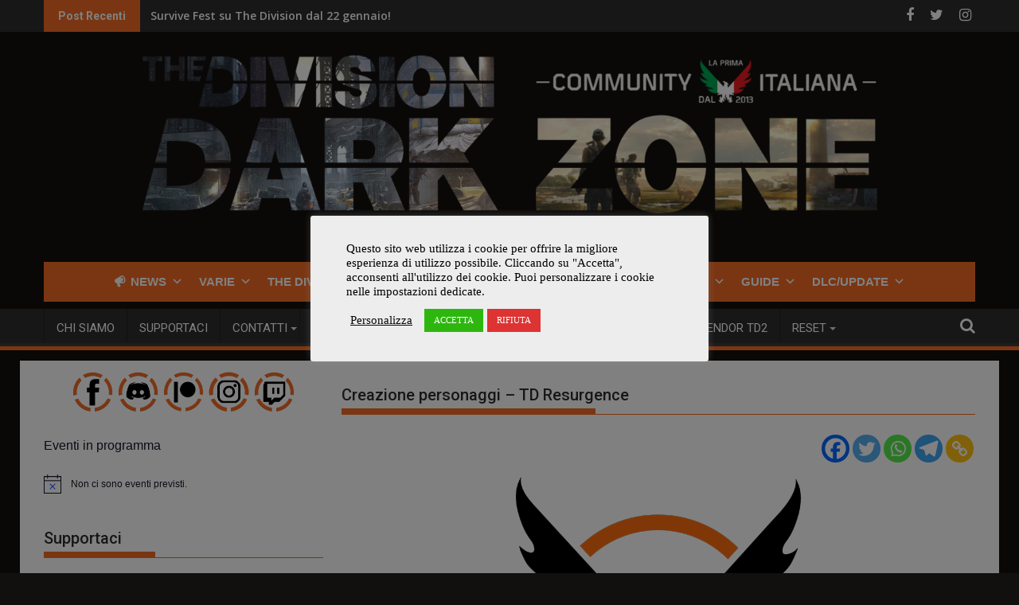

--- FILE ---
content_type: text/html; charset=UTF-8
request_url: https://thedivisiondarkzone.it/creazione-personaggi-td-resurgence/
body_size: 34657
content:
<!DOCTYPE html><html dir="ltr" lang="it-IT" prefix="og: https://ogp.me/ns#">
			<head>

				<meta charset="UTF-8">
		<meta name="viewport" content="width=device-width, initial-scale=1">
		<link rel="profile" href="https://gmpg.org/xfn/11">
		<link rel="pingback" href="https://thedivisiondarkzone.it/xmlrpc.php">
		<title>Creazione personaggi – TD Resurgence | The Division Dark Zone - Community Italiana</title>
	<script type="text/javascript">function theChampLoadEvent(e){var t=window.onload;if(typeof window.onload!="function"){window.onload=e}else{window.onload=function(){t();e()}}}</script>
		<script type="text/javascript">var theChampDefaultLang = 'it_IT', theChampCloseIconPath = 'https://thedivisiondarkzone.it/wp-content/plugins/super-socializer/images/close.png';</script>
		<script>var theChampSiteUrl = 'https://thedivisiondarkzone.it', theChampVerified = 0, theChampEmailPopup = 0, heateorSsMoreSharePopupSearchText = 'Search';</script>
					<script type="text/javascript">var theChampFBCommentUrl = 'https://thedivisiondarkzone.it/creazione-personaggi-td-resurgence/'; var theChampFBCommentColor = 'light'; var theChampFBCommentNumPosts = ''; var theChampFBCommentWidth = '100%'; var theChampFBCommentOrderby = 'time'; var theChampCommentingTabs = "wordpress,facebook,disqus", theChampGpCommentsUrl = 'https://thedivisiondarkzone.it/creazione-personaggi-td-resurgence/', theChampDisqusShortname = '', theChampScEnabledTabs = 'wordpress', theChampScLabel = 'Lascia un commento', theChampScTabLabels = {"wordpress":"Commenta con una email (0)","fb":"Commenta con Facebook","disqus":"Commenta con Disqus"}, theChampGpCommentsWidth = 0, theChampCommentingId = 'respond'</script>
						<script> var theChampSharingAjaxUrl = 'https://thedivisiondarkzone.it/wp-admin/admin-ajax.php', heateorSsFbMessengerAPI = 'https://www.facebook.com/dialog/send?app_id=595489497242932&display=popup&link=%encoded_post_url%&redirect_uri=%encoded_post_url%',heateorSsWhatsappShareAPI = 'web', heateorSsUrlCountFetched = [], heateorSsSharesText = 'Shares', heateorSsShareText = 'Share', theChampPluginIconPath = 'https://thedivisiondarkzone.it/wp-content/plugins/super-socializer/images/logo.png', theChampSaveSharesLocally = 0, theChampHorizontalSharingCountEnable = 0, theChampVerticalSharingCountEnable = 0, theChampSharingOffset = -10, theChampCounterOffset = -10, theChampMobileStickySharingEnabled = 0, heateorSsCopyLinkMessage = "Link copied.";
		var heateorSsHorSharingShortUrl = "https://thedivisiondarkzone.it/creazione-personaggi-td-resurgence/";		</script>
			<style type="text/css">
						.the_champ_button_instagram span.the_champ_svg,a.the_champ_instagram span.the_champ_svg{background:radial-gradient(circle at 30% 107%,#fdf497 0,#fdf497 5%,#fd5949 45%,#d6249f 60%,#285aeb 90%)}
					.the_champ_horizontal_sharing .the_champ_svg,.heateor_ss_standard_follow_icons_container .the_champ_svg{
					color: #fff;
				border-width: 0px;
		border-style: solid;
		border-color: transparent;
	}
		.the_champ_horizontal_sharing .theChampTCBackground{
		color:#666;
	}
		.the_champ_horizontal_sharing span.the_champ_svg:hover,.heateor_ss_standard_follow_icons_container span.the_champ_svg:hover{
				border-color: transparent;
	}
		.the_champ_vertical_sharing span.the_champ_svg,.heateor_ss_floating_follow_icons_container span.the_champ_svg{
					color: #fff;
				border-width: 0px;
		border-style: solid;
		border-color: transparent;
	}
		.the_champ_vertical_sharing .theChampTCBackground{
		color:#666;
	}
		.the_champ_vertical_sharing span.the_champ_svg:hover,.heateor_ss_floating_follow_icons_container span.the_champ_svg:hover{
						border-color: transparent;
		}
	@media screen and (max-width:783px){.the_champ_vertical_sharing{display:none!important}}</style>
	
		<!-- All in One SEO 4.9.3 - aioseo.com -->
	<meta name="robots" content="max-image-preview:large" />
	<link rel="canonical" href="https://thedivisiondarkzone.it/creazione-personaggi-td-resurgence/" />
	<meta name="generator" content="All in One SEO (AIOSEO) 4.9.3" />
		<meta property="og:locale" content="it_IT" />
		<meta property="og:site_name" content="The Division Dark Zone - Community Italiana" />
		<meta property="og:type" content="article" />
		<meta property="og:title" content="Creazione personaggi – TD Resurgence | The Division Dark Zone - Community Italiana" />
		<meta property="og:url" content="https://thedivisiondarkzone.it/creazione-personaggi-td-resurgence/" />
		<meta property="og:image" content="https://thedivisiondarkzone.it/wp-content/uploads/2019/12/Anteprima-Social.png" />
		<meta property="og:image:secure_url" content="https://thedivisiondarkzone.it/wp-content/uploads/2019/12/Anteprima-Social.png" />
		<meta property="og:image:width" content="2400" />
		<meta property="og:image:height" content="1500" />
		<meta property="article:published_time" content="2022-12-10T20:30:24+00:00" />
		<meta property="article:modified_time" content="2022-12-10T20:30:24+00:00" />
		<meta property="article:publisher" content="https://www.facebook.com/thedivisiondark/" />
		<meta name="twitter:card" content="summary" />
		<meta name="twitter:site" content="@TDDarkZone" />
		<meta name="twitter:title" content="Creazione personaggi – TD Resurgence | The Division Dark Zone - Community Italiana" />
		<meta name="twitter:image" content="https://thedivisiondarkzone.it/wp-content/uploads/2019/12/Anteprima-Social.png" />
		<script type="application/ld+json" class="aioseo-schema">
			{"@context":"https:\/\/schema.org","@graph":[{"@type":"BreadcrumbList","@id":"https:\/\/thedivisiondarkzone.it\/creazione-personaggi-td-resurgence\/#breadcrumblist","itemListElement":[{"@type":"ListItem","@id":"https:\/\/thedivisiondarkzone.it#listItem","position":1,"name":"Home","item":"https:\/\/thedivisiondarkzone.it","nextItem":{"@type":"ListItem","@id":"https:\/\/thedivisiondarkzone.it\/creazione-personaggi-td-resurgence\/#listItem","name":"Creazione personaggi &#8211; TD Resurgence"}},{"@type":"ListItem","@id":"https:\/\/thedivisiondarkzone.it\/creazione-personaggi-td-resurgence\/#listItem","position":2,"name":"Creazione personaggi &#8211; TD Resurgence","previousItem":{"@type":"ListItem","@id":"https:\/\/thedivisiondarkzone.it#listItem","name":"Home"}}]},{"@type":"Person","@id":"https:\/\/thedivisiondarkzone.it\/#person","name":"Itasil","image":{"@type":"ImageObject","@id":"https:\/\/thedivisiondarkzone.it\/creazione-personaggi-td-resurgence\/#personImage","url":"https:\/\/thedivisiondarkzone.it\/wp-content\/uploads\/2018\/03\/Avatar-Patch-The-Division-twitch500px-150x150.png","width":96,"height":96,"caption":"Itasil"}},{"@type":"WebPage","@id":"https:\/\/thedivisiondarkzone.it\/creazione-personaggi-td-resurgence\/#webpage","url":"https:\/\/thedivisiondarkzone.it\/creazione-personaggi-td-resurgence\/","name":"Creazione personaggi \u2013 TD Resurgence | The Division Dark Zone - Community Italiana","inLanguage":"it-IT","isPartOf":{"@id":"https:\/\/thedivisiondarkzone.it\/#website"},"breadcrumb":{"@id":"https:\/\/thedivisiondarkzone.it\/creazione-personaggi-td-resurgence\/#breadcrumblist"},"datePublished":"2022-12-10T21:30:24+01:00","dateModified":"2022-12-10T21:30:24+01:00"},{"@type":"WebSite","@id":"https:\/\/thedivisiondarkzone.it\/#website","url":"https:\/\/thedivisiondarkzone.it\/","name":"The Division Dark Zone - Community Italiana","description":"La prima community italiana, con voi dal 2013!","inLanguage":"it-IT","publisher":{"@id":"https:\/\/thedivisiondarkzone.it\/#person"}}]}
		</script>
		<!-- All in One SEO -->

<link rel='dns-prefetch' href='//www.googletagmanager.com' />
<link rel='dns-prefetch' href='//fonts.googleapis.com' />
<link rel='dns-prefetch' href='//pagead2.googlesyndication.com' />
<link rel="alternate" type="application/rss+xml" title="The Division Dark Zone - Community Italiana &raquo; Feed" href="https://thedivisiondarkzone.it/feed/" />
<link rel="alternate" type="text/calendar" title="The Division Dark Zone - Community Italiana &raquo; iCal Feed" href="https://thedivisiondarkzone.it/events/?ical=1" />
<style id='wp-img-auto-sizes-contain-inline-css' type='text/css'>
img:is([sizes=auto i],[sizes^="auto," i]){contain-intrinsic-size:3000px 1500px}
/*# sourceURL=wp-img-auto-sizes-contain-inline-css */
</style>
<link rel='stylesheet' id='embedpress-css-css' href='https://thedivisiondarkzone.it/wp-content/plugins/embedpress/assets/css/embedpress.css?ver=1768239636' type='text/css' media='all' />
<link rel='stylesheet' id='embedpress-blocks-style-css' href='https://thedivisiondarkzone.it/wp-content/plugins/embedpress/assets/css/blocks.build.css?ver=1768239636' type='text/css' media='all' />
<link rel='stylesheet' id='embedpress-lazy-load-css-css' href='https://thedivisiondarkzone.it/wp-content/plugins/embedpress/assets/css/lazy-load.css?ver=1768239636' type='text/css' media='all' />
<style id='wp-emoji-styles-inline-css' type='text/css'>

	img.wp-smiley, img.emoji {
		display: inline !important;
		border: none !important;
		box-shadow: none !important;
		height: 1em !important;
		width: 1em !important;
		margin: 0 0.07em !important;
		vertical-align: -0.1em !important;
		background: none !important;
		padding: 0 !important;
	}
/*# sourceURL=wp-emoji-styles-inline-css */
</style>
<link rel='stylesheet' id='wp-block-library-css' href='https://thedivisiondarkzone.it/wp-includes/css/dist/block-library/style.min.css?ver=77a5a1b5e74b46764f0d6f885298f552' type='text/css' media='all' />
<style id='wp-block-group-inline-css' type='text/css'>
.wp-block-group{box-sizing:border-box}:where(.wp-block-group.wp-block-group-is-layout-constrained){position:relative}
/*# sourceURL=https://thedivisiondarkzone.it/wp-includes/blocks/group/style.min.css */
</style>
<style id='wp-block-group-theme-inline-css' type='text/css'>
:where(.wp-block-group.has-background){padding:1.25em 2.375em}
/*# sourceURL=https://thedivisiondarkzone.it/wp-includes/blocks/group/theme.min.css */
</style>
<style id='global-styles-inline-css' type='text/css'>
:root{--wp--preset--aspect-ratio--square: 1;--wp--preset--aspect-ratio--4-3: 4/3;--wp--preset--aspect-ratio--3-4: 3/4;--wp--preset--aspect-ratio--3-2: 3/2;--wp--preset--aspect-ratio--2-3: 2/3;--wp--preset--aspect-ratio--16-9: 16/9;--wp--preset--aspect-ratio--9-16: 9/16;--wp--preset--color--black: #000000;--wp--preset--color--cyan-bluish-gray: #abb8c3;--wp--preset--color--white: #ffffff;--wp--preset--color--pale-pink: #f78da7;--wp--preset--color--vivid-red: #cf2e2e;--wp--preset--color--luminous-vivid-orange: #ff6900;--wp--preset--color--luminous-vivid-amber: #fcb900;--wp--preset--color--light-green-cyan: #7bdcb5;--wp--preset--color--vivid-green-cyan: #00d084;--wp--preset--color--pale-cyan-blue: #8ed1fc;--wp--preset--color--vivid-cyan-blue: #0693e3;--wp--preset--color--vivid-purple: #9b51e0;--wp--preset--gradient--vivid-cyan-blue-to-vivid-purple: linear-gradient(135deg,rgb(6,147,227) 0%,rgb(155,81,224) 100%);--wp--preset--gradient--light-green-cyan-to-vivid-green-cyan: linear-gradient(135deg,rgb(122,220,180) 0%,rgb(0,208,130) 100%);--wp--preset--gradient--luminous-vivid-amber-to-luminous-vivid-orange: linear-gradient(135deg,rgb(252,185,0) 0%,rgb(255,105,0) 100%);--wp--preset--gradient--luminous-vivid-orange-to-vivid-red: linear-gradient(135deg,rgb(255,105,0) 0%,rgb(207,46,46) 100%);--wp--preset--gradient--very-light-gray-to-cyan-bluish-gray: linear-gradient(135deg,rgb(238,238,238) 0%,rgb(169,184,195) 100%);--wp--preset--gradient--cool-to-warm-spectrum: linear-gradient(135deg,rgb(74,234,220) 0%,rgb(151,120,209) 20%,rgb(207,42,186) 40%,rgb(238,44,130) 60%,rgb(251,105,98) 80%,rgb(254,248,76) 100%);--wp--preset--gradient--blush-light-purple: linear-gradient(135deg,rgb(255,206,236) 0%,rgb(152,150,240) 100%);--wp--preset--gradient--blush-bordeaux: linear-gradient(135deg,rgb(254,205,165) 0%,rgb(254,45,45) 50%,rgb(107,0,62) 100%);--wp--preset--gradient--luminous-dusk: linear-gradient(135deg,rgb(255,203,112) 0%,rgb(199,81,192) 50%,rgb(65,88,208) 100%);--wp--preset--gradient--pale-ocean: linear-gradient(135deg,rgb(255,245,203) 0%,rgb(182,227,212) 50%,rgb(51,167,181) 100%);--wp--preset--gradient--electric-grass: linear-gradient(135deg,rgb(202,248,128) 0%,rgb(113,206,126) 100%);--wp--preset--gradient--midnight: linear-gradient(135deg,rgb(2,3,129) 0%,rgb(40,116,252) 100%);--wp--preset--font-size--small: 13px;--wp--preset--font-size--medium: 20px;--wp--preset--font-size--large: 36px;--wp--preset--font-size--x-large: 42px;--wp--preset--spacing--20: 0.44rem;--wp--preset--spacing--30: 0.67rem;--wp--preset--spacing--40: 1rem;--wp--preset--spacing--50: 1.5rem;--wp--preset--spacing--60: 2.25rem;--wp--preset--spacing--70: 3.38rem;--wp--preset--spacing--80: 5.06rem;--wp--preset--shadow--natural: 6px 6px 9px rgba(0, 0, 0, 0.2);--wp--preset--shadow--deep: 12px 12px 50px rgba(0, 0, 0, 0.4);--wp--preset--shadow--sharp: 6px 6px 0px rgba(0, 0, 0, 0.2);--wp--preset--shadow--outlined: 6px 6px 0px -3px rgb(255, 255, 255), 6px 6px rgb(0, 0, 0);--wp--preset--shadow--crisp: 6px 6px 0px rgb(0, 0, 0);}:where(.is-layout-flex){gap: 0.5em;}:where(.is-layout-grid){gap: 0.5em;}body .is-layout-flex{display: flex;}.is-layout-flex{flex-wrap: wrap;align-items: center;}.is-layout-flex > :is(*, div){margin: 0;}body .is-layout-grid{display: grid;}.is-layout-grid > :is(*, div){margin: 0;}:where(.wp-block-columns.is-layout-flex){gap: 2em;}:where(.wp-block-columns.is-layout-grid){gap: 2em;}:where(.wp-block-post-template.is-layout-flex){gap: 1.25em;}:where(.wp-block-post-template.is-layout-grid){gap: 1.25em;}.has-black-color{color: var(--wp--preset--color--black) !important;}.has-cyan-bluish-gray-color{color: var(--wp--preset--color--cyan-bluish-gray) !important;}.has-white-color{color: var(--wp--preset--color--white) !important;}.has-pale-pink-color{color: var(--wp--preset--color--pale-pink) !important;}.has-vivid-red-color{color: var(--wp--preset--color--vivid-red) !important;}.has-luminous-vivid-orange-color{color: var(--wp--preset--color--luminous-vivid-orange) !important;}.has-luminous-vivid-amber-color{color: var(--wp--preset--color--luminous-vivid-amber) !important;}.has-light-green-cyan-color{color: var(--wp--preset--color--light-green-cyan) !important;}.has-vivid-green-cyan-color{color: var(--wp--preset--color--vivid-green-cyan) !important;}.has-pale-cyan-blue-color{color: var(--wp--preset--color--pale-cyan-blue) !important;}.has-vivid-cyan-blue-color{color: var(--wp--preset--color--vivid-cyan-blue) !important;}.has-vivid-purple-color{color: var(--wp--preset--color--vivid-purple) !important;}.has-black-background-color{background-color: var(--wp--preset--color--black) !important;}.has-cyan-bluish-gray-background-color{background-color: var(--wp--preset--color--cyan-bluish-gray) !important;}.has-white-background-color{background-color: var(--wp--preset--color--white) !important;}.has-pale-pink-background-color{background-color: var(--wp--preset--color--pale-pink) !important;}.has-vivid-red-background-color{background-color: var(--wp--preset--color--vivid-red) !important;}.has-luminous-vivid-orange-background-color{background-color: var(--wp--preset--color--luminous-vivid-orange) !important;}.has-luminous-vivid-amber-background-color{background-color: var(--wp--preset--color--luminous-vivid-amber) !important;}.has-light-green-cyan-background-color{background-color: var(--wp--preset--color--light-green-cyan) !important;}.has-vivid-green-cyan-background-color{background-color: var(--wp--preset--color--vivid-green-cyan) !important;}.has-pale-cyan-blue-background-color{background-color: var(--wp--preset--color--pale-cyan-blue) !important;}.has-vivid-cyan-blue-background-color{background-color: var(--wp--preset--color--vivid-cyan-blue) !important;}.has-vivid-purple-background-color{background-color: var(--wp--preset--color--vivid-purple) !important;}.has-black-border-color{border-color: var(--wp--preset--color--black) !important;}.has-cyan-bluish-gray-border-color{border-color: var(--wp--preset--color--cyan-bluish-gray) !important;}.has-white-border-color{border-color: var(--wp--preset--color--white) !important;}.has-pale-pink-border-color{border-color: var(--wp--preset--color--pale-pink) !important;}.has-vivid-red-border-color{border-color: var(--wp--preset--color--vivid-red) !important;}.has-luminous-vivid-orange-border-color{border-color: var(--wp--preset--color--luminous-vivid-orange) !important;}.has-luminous-vivid-amber-border-color{border-color: var(--wp--preset--color--luminous-vivid-amber) !important;}.has-light-green-cyan-border-color{border-color: var(--wp--preset--color--light-green-cyan) !important;}.has-vivid-green-cyan-border-color{border-color: var(--wp--preset--color--vivid-green-cyan) !important;}.has-pale-cyan-blue-border-color{border-color: var(--wp--preset--color--pale-cyan-blue) !important;}.has-vivid-cyan-blue-border-color{border-color: var(--wp--preset--color--vivid-cyan-blue) !important;}.has-vivid-purple-border-color{border-color: var(--wp--preset--color--vivid-purple) !important;}.has-vivid-cyan-blue-to-vivid-purple-gradient-background{background: var(--wp--preset--gradient--vivid-cyan-blue-to-vivid-purple) !important;}.has-light-green-cyan-to-vivid-green-cyan-gradient-background{background: var(--wp--preset--gradient--light-green-cyan-to-vivid-green-cyan) !important;}.has-luminous-vivid-amber-to-luminous-vivid-orange-gradient-background{background: var(--wp--preset--gradient--luminous-vivid-amber-to-luminous-vivid-orange) !important;}.has-luminous-vivid-orange-to-vivid-red-gradient-background{background: var(--wp--preset--gradient--luminous-vivid-orange-to-vivid-red) !important;}.has-very-light-gray-to-cyan-bluish-gray-gradient-background{background: var(--wp--preset--gradient--very-light-gray-to-cyan-bluish-gray) !important;}.has-cool-to-warm-spectrum-gradient-background{background: var(--wp--preset--gradient--cool-to-warm-spectrum) !important;}.has-blush-light-purple-gradient-background{background: var(--wp--preset--gradient--blush-light-purple) !important;}.has-blush-bordeaux-gradient-background{background: var(--wp--preset--gradient--blush-bordeaux) !important;}.has-luminous-dusk-gradient-background{background: var(--wp--preset--gradient--luminous-dusk) !important;}.has-pale-ocean-gradient-background{background: var(--wp--preset--gradient--pale-ocean) !important;}.has-electric-grass-gradient-background{background: var(--wp--preset--gradient--electric-grass) !important;}.has-midnight-gradient-background{background: var(--wp--preset--gradient--midnight) !important;}.has-small-font-size{font-size: var(--wp--preset--font-size--small) !important;}.has-medium-font-size{font-size: var(--wp--preset--font-size--medium) !important;}.has-large-font-size{font-size: var(--wp--preset--font-size--large) !important;}.has-x-large-font-size{font-size: var(--wp--preset--font-size--x-large) !important;}
/*# sourceURL=global-styles-inline-css */
</style>

<style id='classic-theme-styles-inline-css' type='text/css'>
/*! This file is auto-generated */
.wp-block-button__link{color:#fff;background-color:#32373c;border-radius:9999px;box-shadow:none;text-decoration:none;padding:calc(.667em + 2px) calc(1.333em + 2px);font-size:1.125em}.wp-block-file__button{background:#32373c;color:#fff;text-decoration:none}
/*# sourceURL=/wp-includes/css/classic-themes.min.css */
</style>
<link rel='stylesheet' id='contact-form-7-css' href='https://thedivisiondarkzone.it/wp-content/plugins/contact-form-7/includes/css/styles.css?ver=6.1.4' type='text/css' media='all' />
<style id='contact-form-7-inline-css' type='text/css'>
.wpcf7 .wpcf7-recaptcha iframe {margin-bottom: 0;}.wpcf7 .wpcf7-recaptcha[data-align="center"] > div {margin: 0 auto;}.wpcf7 .wpcf7-recaptcha[data-align="right"] > div {margin: 0 0 0 auto;}
/*# sourceURL=contact-form-7-inline-css */
</style>
<link rel='stylesheet' id='cookie-law-info-css' href='https://thedivisiondarkzone.it/wp-content/plugins/cookie-law-info/legacy/public/css/cookie-law-info-public.css?ver=3.3.9.1' type='text/css' media='all' />
<link rel='stylesheet' id='cookie-law-info-gdpr-css' href='https://thedivisiondarkzone.it/wp-content/plugins/cookie-law-info/legacy/public/css/cookie-law-info-gdpr.css?ver=3.3.9.1' type='text/css' media='all' />
<link rel='stylesheet' id='wp-polls-css' href='https://thedivisiondarkzone.it/wp-content/plugins/wp-polls/polls-css.css?ver=2.77.3' type='text/css' media='all' />
<style id='wp-polls-inline-css' type='text/css'>
.wp-polls .pollbar {
	margin: 1px;
	font-size: 8px;
	line-height: 10px;
	height: 10px;
	background: #ff6d10;
	border: 1px solid #ff6d10;
}

/*# sourceURL=wp-polls-inline-css */
</style>
<link rel='stylesheet' id='ppress-frontend-css' href='https://thedivisiondarkzone.it/wp-content/plugins/wp-user-avatar/assets/css/frontend.min.css?ver=4.16.8' type='text/css' media='all' />
<link rel='stylesheet' id='ppress-flatpickr-css' href='https://thedivisiondarkzone.it/wp-content/plugins/wp-user-avatar/assets/flatpickr/flatpickr.min.css?ver=4.16.8' type='text/css' media='all' />
<link rel='stylesheet' id='ppress-select2-css' href='https://thedivisiondarkzone.it/wp-content/plugins/wp-user-avatar/assets/select2/select2.min.css?ver=77a5a1b5e74b46764f0d6f885298f552' type='text/css' media='all' />
<link rel='stylesheet' id='megamenu-css' href='https://thedivisiondarkzone.it/wp-content/uploads/maxmegamenu/style.css?ver=5d4f98' type='text/css' media='all' />
<link rel='stylesheet' id='dashicons-css' href='https://thedivisiondarkzone.it/wp-includes/css/dashicons.min.css?ver=77a5a1b5e74b46764f0d6f885298f552' type='text/css' media='all' />
<link rel='stylesheet' id='jquery-bxslider-css' href='https://thedivisiondarkzone.it/wp-content/themes/supermag/assets/library/bxslider/css/jquery.bxslider.min.css?ver=4.2.5' type='text/css' media='all' />
<link rel='stylesheet' id='supermag-googleapis-css' href='//fonts.googleapis.com/css?family=Open+Sans%3A600%2C400%7CRoboto%3A300italic%2C400%2C500%2C700&#038;ver=1.0.1' type='text/css' media='all' />
<link rel='stylesheet' id='font-awesome-css' href='https://thedivisiondarkzone.it/wp-content/themes/supermag/assets/library/Font-Awesome/css/font-awesome.min.css?ver=4.7.0' type='text/css' media='all' />
<link rel='stylesheet' id='supermag-style-css' href='https://thedivisiondarkzone.it/wp-content/themes/supermag/style.css?ver=1.4.9' type='text/css' media='all' />
<style id='supermag-style-inline-css' type='text/css'>

            mark,
            .comment-form .form-submit input,
            .read-more,
            .bn-title,
            .home-icon.front_page_on,
            .header-wrapper .menu li:hover > a,
            .header-wrapper .menu > li.current-menu-item a,
            .header-wrapper .menu > li.current-menu-parent a,
            .header-wrapper .menu > li.current_page_parent a,
            .header-wrapper .menu > li.current_page_ancestor a,
            .header-wrapper .menu > li.current-menu-item > a:before,
            .header-wrapper .menu > li.current-menu-parent > a:before,
            .header-wrapper .menu > li.current_page_parent > a:before,
            .header-wrapper .menu > li.current_page_ancestor > a:before,
            .header-wrapper .main-navigation ul ul.sub-menu li:hover > a,
            .header-wrapper .main-navigation ul ul.children li:hover > a,
            .slider-section .cat-links a,
            .featured-desc .below-entry-meta .cat-links a,
            #calendar_wrap #wp-calendar #today,
            #calendar_wrap #wp-calendar #today a,
            .wpcf7-form input.wpcf7-submit:hover,
            .breadcrumb{
                background: #f26b25;
            }
        
            a:hover,
            .screen-reader-text:focus,
            .bn-content a:hover,
            .socials a:hover,
            .site-title a,
            .search-block input#menu-search,
            .widget_search input#s,
            .search-block #searchsubmit,
            .widget_search #searchsubmit,
            .footer-sidebar .featured-desc .above-entry-meta a:hover,
            .slider-section .slide-title:hover,
            .besides-slider .post-title a:hover,
            .slider-feature-wrap a:hover,
            .slider-section .bx-controls-direction a,
            .besides-slider .beside-post:hover .beside-caption,
            .besides-slider .beside-post:hover .beside-caption a:hover,
            .featured-desc .above-entry-meta span:hover,
            .posted-on a:hover,
            .cat-links a:hover,
            .comments-link a:hover,
            .edit-link a:hover,
            .tags-links a:hover,
            .byline a:hover,
            .nav-links a:hover,
            #supermag-breadcrumbs a:hover,
            .wpcf7-form input.wpcf7-submit,
             .woocommerce nav.woocommerce-pagination ul li a:focus, 
             .woocommerce nav.woocommerce-pagination ul li a:hover, 
             .woocommerce nav.woocommerce-pagination ul li span.current{
                color: #f26b25;
            }
            .search-block input#menu-search,
            .widget_search input#s,
            .tagcloud a{
                border: 1px solid #f26b25;
            }
            .footer-wrapper .border,
            .nav-links .nav-previous a:hover,
            .nav-links .nav-next a:hover{
                border-top: 1px solid #f26b25;
            }
             .besides-slider .beside-post{
                border-bottom: 3px solid #f26b25;
            }
            .widget-title,
            .footer-wrapper,
            .page-header .page-title,
            .single .entry-header .entry-title,
            .page .entry-header .entry-title{
                border-bottom: 1px solid #f26b25;
            }
            .widget-title:before,
            .page-header .page-title:before,
            .single .entry-header .entry-title:before,
            .page .entry-header .entry-title:before {
                border-bottom: 7px solid #f26b25;
            }
           .wpcf7-form input.wpcf7-submit,
            article.post.sticky{
                border: 2px solid #f26b25;
            }
           .breadcrumb::after {
                border-left: 5px solid #f26b25;
            }
           .rtl .breadcrumb::after {
                border-right: 5px solid #f26b25;
                border-left:medium none;
            }
           .header-wrapper #site-navigation{
                border-bottom: 5px solid #f26b25;
            }
           @media screen and (max-width:992px){
                .slicknav_btn.slicknav_open{
                    border: 1px solid #f26b25;
                }
                 .header-wrapper .main-navigation ul ul.sub-menu li:hover > a,
                 .header-wrapper .main-navigation ul ul.children li:hover > a
                 {
                         background: #2d2d2d;
                 }
                .slicknav_btn.slicknav_open:before{
                    background: #f26b25;
                    box-shadow: 0 6px 0 0 #f26b25, 0 12px 0 0 #f26b25;
                }
                .slicknav_nav li:hover > a,
                .slicknav_nav li.current-menu-ancestor a,
                .slicknav_nav li.current-menu-item  > a,
                .slicknav_nav li.current_page_item a,
                .slicknav_nav li.current_page_item .slicknav_item span,
                .slicknav_nav li .slicknav_item:hover a{
                    color: #f26b25;
                }
            }
                    .cat-links .at-cat-item-1{
                    background: #f26b25!important;
                    color : #fff!important;
                    }
                    
                    .at-cat-color-wrap-1 .widget-title::before,
                    body.category-1 .page-header .page-title::before
                    {
                     border-bottom: 7px solid #f26b25;
                    }
                    
                    .at-cat-color-wrap-1 .widget-title,
                     body.category-1 .page-header .page-title
                    {
                     border-bottom: 1px solid #f26b25;
                    }
                    .cat-links .at-cat-item-1:hover{
                    background: #2d2d2d!important;
                    color : #fff!important;
                    }
                    
                    .cat-links .at-cat-item-6{
                    background: #1d8c04!important;
                    color : #fff!important;
                    }
                    
                    .at-cat-color-wrap-6 .widget-title::before,
                    body.category-6 .page-header .page-title::before
                    {
                     border-bottom: 7px solid #1d8c04;
                    }
                    
                    .at-cat-color-wrap-6 .widget-title,
                     body.category-6 .page-header .page-title
                    {
                     border-bottom: 1px solid #1d8c04;
                    }
                    .cat-links .at-cat-item-6:hover{
                    background: #2d2d2d!important;
                    color : #fff!important;
                    }
                    
                    .cat-links .at-cat-item-7{
                    background: #d60000!important;
                    color : #fff!important;
                    }
                    
                    .at-cat-color-wrap-7 .widget-title::before,
                    body.category-7 .page-header .page-title::before
                    {
                     border-bottom: 7px solid #d60000;
                    }
                    
                    .at-cat-color-wrap-7 .widget-title,
                     body.category-7 .page-header .page-title
                    {
                     border-bottom: 1px solid #d60000;
                    }
                    .cat-links .at-cat-item-7:hover{
                    background: #2d2d2d!important;
                    color : #fff!important;
                    }
                    
                    .cat-links .at-cat-item-13{
                    background: #ad72ff!important;
                    color : #fff!important;
                    }
                    
                    .at-cat-color-wrap-13 .widget-title::before,
                    body.category-13 .page-header .page-title::before
                    {
                     border-bottom: 7px solid #ad72ff;
                    }
                    
                    .at-cat-color-wrap-13 .widget-title,
                     body.category-13 .page-header .page-title
                    {
                     border-bottom: 1px solid #ad72ff;
                    }
                    .cat-links .at-cat-item-13:hover{
                    background: #2d2d2d!important;
                    color : #fff!important;
                    }
                    
                    .cat-links .at-cat-item-14{
                    background: #3fbfae!important;
                    color : #fff!important;
                    }
                    
                    .at-cat-color-wrap-14 .widget-title::before,
                    body.category-14 .page-header .page-title::before
                    {
                     border-bottom: 7px solid #3fbfae;
                    }
                    
                    .at-cat-color-wrap-14 .widget-title,
                     body.category-14 .page-header .page-title
                    {
                     border-bottom: 1px solid #3fbfae;
                    }
                    .cat-links .at-cat-item-14:hover{
                    background: #2d2d2d!important;
                    color : #fff!important;
                    }
                    
                    .cat-links .at-cat-item-15{
                    background: #4bc440!important;
                    color : #fff!important;
                    }
                    
                    .at-cat-color-wrap-15 .widget-title::before,
                    body.category-15 .page-header .page-title::before
                    {
                     border-bottom: 7px solid #4bc440;
                    }
                    
                    .at-cat-color-wrap-15 .widget-title,
                     body.category-15 .page-header .page-title
                    {
                     border-bottom: 1px solid #4bc440;
                    }
                    .cat-links .at-cat-item-15:hover{
                    background: #2d2d2d!important;
                    color : #fff!important;
                    }
                    
                    .cat-links .at-cat-item-16{
                    background: #0294dd!important;
                    color : #fff!important;
                    }
                    
                    .at-cat-color-wrap-16 .widget-title::before,
                    body.category-16 .page-header .page-title::before
                    {
                     border-bottom: 7px solid #0294dd;
                    }
                    
                    .at-cat-color-wrap-16 .widget-title,
                     body.category-16 .page-header .page-title
                    {
                     border-bottom: 1px solid #0294dd;
                    }
                    .cat-links .at-cat-item-16:hover{
                    background: #2d2d2d!important;
                    color : #fff!important;
                    }
                    
                    .cat-links .at-cat-item-17{
                    background: #ea2a15!important;
                    color : #fff!important;
                    }
                    
                    .at-cat-color-wrap-17 .widget-title::before,
                    body.category-17 .page-header .page-title::before
                    {
                     border-bottom: 7px solid #ea2a15;
                    }
                    
                    .at-cat-color-wrap-17 .widget-title,
                     body.category-17 .page-header .page-title
                    {
                     border-bottom: 1px solid #ea2a15;
                    }
                    .cat-links .at-cat-item-17:hover{
                    background: #2d2d2d!important;
                    color : #fff!important;
                    }
                    
                    .cat-links .at-cat-item-18{
                    background: #2635e0!important;
                    color : #fff!important;
                    }
                    
                    .at-cat-color-wrap-18 .widget-title::before,
                    body.category-18 .page-header .page-title::before
                    {
                     border-bottom: 7px solid #2635e0;
                    }
                    
                    .at-cat-color-wrap-18 .widget-title,
                     body.category-18 .page-header .page-title
                    {
                     border-bottom: 1px solid #2635e0;
                    }
                    .cat-links .at-cat-item-18:hover{
                    background: #2d2d2d!important;
                    color : #fff!important;
                    }
                    
                    .cat-links .at-cat-item-21{
                    background: #8e24f2!important;
                    color : #fff!important;
                    }
                    
                    .at-cat-color-wrap-21 .widget-title::before,
                    body.category-21 .page-header .page-title::before
                    {
                     border-bottom: 7px solid #8e24f2;
                    }
                    
                    .at-cat-color-wrap-21 .widget-title,
                     body.category-21 .page-header .page-title
                    {
                     border-bottom: 1px solid #8e24f2;
                    }
                    .cat-links .at-cat-item-21:hover{
                    background: #2d2d2d!important;
                    color : #fff!important;
                    }
                    
                    .cat-links .at-cat-item-26{
                    background: #f48d27!important;
                    color : #fff!important;
                    }
                    
                    .at-cat-color-wrap-26 .widget-title::before,
                    body.category-26 .page-header .page-title::before
                    {
                     border-bottom: 7px solid #f48d27;
                    }
                    
                    .at-cat-color-wrap-26 .widget-title,
                     body.category-26 .page-header .page-title
                    {
                     border-bottom: 1px solid #f48d27;
                    }
                    .cat-links .at-cat-item-26:hover{
                    background: #2d2d2d!important;
                    color : #fff!important;
                    }
                    
                    .cat-links .at-cat-item-40{
                    background: #ff0000!important;
                    color : #fff!important;
                    }
                    
                    .at-cat-color-wrap-40 .widget-title::before,
                    body.category-40 .page-header .page-title::before
                    {
                     border-bottom: 7px solid #ff0000;
                    }
                    
                    .at-cat-color-wrap-40 .widget-title,
                     body.category-40 .page-header .page-title
                    {
                     border-bottom: 1px solid #ff0000;
                    }
                    .cat-links .at-cat-item-40:hover{
                    background: #2d2d2d!important;
                    color : #fff!important;
                    }
                    
                    .cat-links .at-cat-item-48{
                    background: #8e24f2!important;
                    color : #fff!important;
                    }
                    
                    .at-cat-color-wrap-48 .widget-title::before,
                    body.category-48 .page-header .page-title::before
                    {
                     border-bottom: 7px solid #8e24f2;
                    }
                    
                    .at-cat-color-wrap-48 .widget-title,
                     body.category-48 .page-header .page-title
                    {
                     border-bottom: 1px solid #8e24f2;
                    }
                    .cat-links .at-cat-item-48:hover{
                    background: #2d2d2d!important;
                    color : #fff!important;
                    }
                    
                    .cat-links .at-cat-item-49{
                    background: #b3d300!important;
                    color : #fff!important;
                    }
                    
                    .at-cat-color-wrap-49 .widget-title::before,
                    body.category-49 .page-header .page-title::before
                    {
                     border-bottom: 7px solid #b3d300;
                    }
                    
                    .at-cat-color-wrap-49 .widget-title,
                     body.category-49 .page-header .page-title
                    {
                     border-bottom: 1px solid #b3d300;
                    }
                    .cat-links .at-cat-item-49:hover{
                    background: #2d2d2d!important;
                    color : #fff!important;
                    }
                    
                    .cat-links .at-cat-item-52{
                    background: #f26b25!important;
                    color : #fff!important;
                    }
                    
                    .cat-links .at-cat-item-52:hover{
                    background: #2d2d2d!important;
                    color : #fff!important;
                    }
                    
                    .cat-links .at-cat-item-53{
                    background: #f26b25!important;
                    color : #fff!important;
                    }
                    
                    .cat-links .at-cat-item-53:hover{
                    background: #2d2d2d!important;
                    color : #fff!important;
                    }
                    
                    .cat-links .at-cat-item-56{
                    background: #f26b25!important;
                    color : #fff!important;
                    }
                    
                    .cat-links .at-cat-item-56:hover{
                    background: #2d2d2d!important;
                    color : #fff!important;
                    }
                    
/*# sourceURL=supermag-style-inline-css */
</style>
<link rel='stylesheet' id='supermag-block-front-styles-css' href='https://thedivisiondarkzone.it/wp-content/themes/supermag/acmethemes/gutenberg/gutenberg-front.css?ver=1.0' type='text/css' media='all' />
<link rel='stylesheet' id='fancybox-css' href='https://thedivisiondarkzone.it/wp-content/plugins/easy-fancybox/fancybox/1.5.4/jquery.fancybox.min.css?ver=77a5a1b5e74b46764f0d6f885298f552' type='text/css' media='screen' />
<link rel='stylesheet' id='the_champ_frontend_css-css' href='https://thedivisiondarkzone.it/wp-content/plugins/super-socializer/css/front.css?ver=7.14.5' type='text/css' media='all' />
<script type="text/javascript" src="https://thedivisiondarkzone.it/wp-includes/js/jquery/jquery.min.js?ver=3.7.1" id="jquery-core-js"></script>
<script type="text/javascript" src="https://thedivisiondarkzone.it/wp-includes/js/jquery/jquery-migrate.min.js?ver=3.4.1" id="jquery-migrate-js"></script>
<script type="text/javascript" id="cookie-law-info-js-extra">
/* <![CDATA[ */
var Cli_Data = {"nn_cookie_ids":[],"cookielist":[],"non_necessary_cookies":[],"ccpaEnabled":"","ccpaRegionBased":"","ccpaBarEnabled":"","strictlyEnabled":["necessary","obligatoire"],"ccpaType":"gdpr","js_blocking":"1","custom_integration":"","triggerDomRefresh":"","secure_cookies":""};
var cli_cookiebar_settings = {"animate_speed_hide":"500","animate_speed_show":"500","background":"#ededed","border":"#b1a6a6c2","border_on":"","button_1_button_colour":"#2db70e","button_1_button_hover":"#24920b","button_1_link_colour":"#fff","button_1_as_button":"1","button_1_new_win":"","button_2_button_colour":"#333","button_2_button_hover":"#292929","button_2_link_colour":"#0a0a0a","button_2_as_button":"","button_2_hidebar":"","button_3_button_colour":"#dd3333","button_3_button_hover":"#b12929","button_3_link_colour":"#fff","button_3_as_button":"1","button_3_new_win":"","button_4_button_colour":"#000","button_4_button_hover":"#000000","button_4_link_colour":"#0a0a0a","button_4_as_button":"","button_7_button_colour":"#59d600","button_7_button_hover":"#47ab00","button_7_link_colour":"#fff","button_7_as_button":"1","button_7_new_win":"","font_family":"Verdana, Geneva","header_fix":"","notify_animate_hide":"1","notify_animate_show":"","notify_div_id":"#cookie-law-info-bar","notify_position_horizontal":"right","notify_position_vertical":"bottom","scroll_close":"","scroll_close_reload":"","accept_close_reload":"1","reject_close_reload":"1","showagain_tab":"","showagain_background":"#fff","showagain_border":"#000","showagain_div_id":"#cookie-law-info-again","showagain_x_position":"100px","text":"#000000","show_once_yn":"","show_once":"10000","logging_on":"","as_popup":"","popup_overlay":"1","bar_heading_text":"","cookie_bar_as":"popup","popup_showagain_position":"bottom-right","widget_position":"left"};
var log_object = {"ajax_url":"https://thedivisiondarkzone.it/wp-admin/admin-ajax.php"};
//# sourceURL=cookie-law-info-js-extra
/* ]]> */
</script>
<script type="text/javascript" src="https://thedivisiondarkzone.it/wp-content/plugins/cookie-law-info/legacy/public/js/cookie-law-info-public.js?ver=3.3.9.1" id="cookie-law-info-js"></script>
<script type="text/javascript" src="https://thedivisiondarkzone.it/wp-content/plugins/wp-user-avatar/assets/flatpickr/flatpickr.min.js?ver=4.16.8" id="ppress-flatpickr-js"></script>
<script type="text/javascript" src="https://thedivisiondarkzone.it/wp-content/plugins/wp-user-avatar/assets/select2/select2.min.js?ver=4.16.8" id="ppress-select2-js"></script>

<!-- Snippet del tag Google (gtag.js) aggiunto da Site Kit -->
<!-- Snippet Google Analytics aggiunto da Site Kit -->
<script type="text/javascript" src="https://www.googletagmanager.com/gtag/js?id=G-RQ7YW3VPFD" id="google_gtagjs-js" async></script>
<script type="text/javascript" id="google_gtagjs-js-after">
/* <![CDATA[ */
window.dataLayer = window.dataLayer || [];function gtag(){dataLayer.push(arguments);}
gtag("set","linker",{"domains":["thedivisiondarkzone.it"]});
gtag("js", new Date());
gtag("set", "developer_id.dZTNiMT", true);
gtag("config", "G-RQ7YW3VPFD");
//# sourceURL=google_gtagjs-js-after
/* ]]> */
</script>
<link rel="https://api.w.org/" href="https://thedivisiondarkzone.it/wp-json/" /><link rel="alternate" title="JSON" type="application/json" href="https://thedivisiondarkzone.it/wp-json/wp/v2/pages/28110" /><link rel="EditURI" type="application/rsd+xml" title="RSD" href="https://thedivisiondarkzone.it/xmlrpc.php?rsd" />
<meta name="generator" content="Site Kit by Google 1.171.0" /><meta name="tec-api-version" content="v1"><meta name="tec-api-origin" content="https://thedivisiondarkzone.it"><link rel="alternate" href="https://thedivisiondarkzone.it/wp-json/tribe/events/v1/" /><style>div.floatingchat-container-wrap{max-width:197px}iframe.floatingchat-container{width:100%}</style>
<!-- Meta tag Google AdSense aggiunti da Site Kit -->
<meta name="google-adsense-platform-account" content="ca-host-pub-2644536267352236">
<meta name="google-adsense-platform-domain" content="sitekit.withgoogle.com">
<!-- Fine dei meta tag Google AdSense aggiunti da Site Kit -->
<style type="text/css" id="custom-background-css">
body.custom-background { background-color: #11100e; }
</style>
	
<!-- Snippet Google AdSense aggiunto da Site Kit -->
<script type="text/javascript" async="async" src="https://pagead2.googlesyndication.com/pagead/js/adsbygoogle.js?client=ca-pub-9343134796984570&amp;host=ca-host-pub-2644536267352236" crossorigin="anonymous"></script>

<!-- Termina lo snippet Google AdSense aggiunto da Site Kit -->
<style type="text/css">.saboxplugin-wrap{-webkit-box-sizing:border-box;-moz-box-sizing:border-box;-ms-box-sizing:border-box;box-sizing:border-box;border:1px solid #eee;width:100%;clear:both;display:block;overflow:hidden;word-wrap:break-word;position:relative}.saboxplugin-wrap .saboxplugin-gravatar{float:left;padding:0 20px 20px 20px}.saboxplugin-wrap .saboxplugin-gravatar img{max-width:100px;height:auto;border-radius:0;}.saboxplugin-wrap .saboxplugin-authorname{font-size:18px;line-height:1;margin:20px 0 0 20px;display:block}.saboxplugin-wrap .saboxplugin-authorname a{text-decoration:none}.saboxplugin-wrap .saboxplugin-authorname a:focus{outline:0}.saboxplugin-wrap .saboxplugin-desc{display:block;margin:5px 20px}.saboxplugin-wrap .saboxplugin-desc a{text-decoration:underline}.saboxplugin-wrap .saboxplugin-desc p{margin:5px 0 12px}.saboxplugin-wrap .saboxplugin-web{margin:0 20px 15px;text-align:left}.saboxplugin-wrap .sab-web-position{text-align:right}.saboxplugin-wrap .saboxplugin-web a{color:#ccc;text-decoration:none}.saboxplugin-wrap .saboxplugin-socials{position:relative;display:block;background:#fcfcfc;padding:5px;border-top:1px solid #eee}.saboxplugin-wrap .saboxplugin-socials a svg{width:20px;height:20px}.saboxplugin-wrap .saboxplugin-socials a svg .st2{fill:#fff; transform-origin:center center;}.saboxplugin-wrap .saboxplugin-socials a svg .st1{fill:rgba(0,0,0,.3)}.saboxplugin-wrap .saboxplugin-socials a:hover{opacity:.8;-webkit-transition:opacity .4s;-moz-transition:opacity .4s;-o-transition:opacity .4s;transition:opacity .4s;box-shadow:none!important;-webkit-box-shadow:none!important}.saboxplugin-wrap .saboxplugin-socials .saboxplugin-icon-color{box-shadow:none;padding:0;border:0;-webkit-transition:opacity .4s;-moz-transition:opacity .4s;-o-transition:opacity .4s;transition:opacity .4s;display:inline-block;color:#fff;font-size:0;text-decoration:inherit;margin:5px;-webkit-border-radius:0;-moz-border-radius:0;-ms-border-radius:0;-o-border-radius:0;border-radius:0;overflow:hidden}.saboxplugin-wrap .saboxplugin-socials .saboxplugin-icon-grey{text-decoration:inherit;box-shadow:none;position:relative;display:-moz-inline-stack;display:inline-block;vertical-align:middle;zoom:1;margin:10px 5px;color:#444;fill:#444}.clearfix:after,.clearfix:before{content:' ';display:table;line-height:0;clear:both}.ie7 .clearfix{zoom:1}.saboxplugin-socials.sabox-colored .saboxplugin-icon-color .sab-twitch{border-color:#38245c}.saboxplugin-socials.sabox-colored .saboxplugin-icon-color .sab-behance{border-color:#003eb0}.saboxplugin-socials.sabox-colored .saboxplugin-icon-color .sab-deviantart{border-color:#036824}.saboxplugin-socials.sabox-colored .saboxplugin-icon-color .sab-digg{border-color:#00327c}.saboxplugin-socials.sabox-colored .saboxplugin-icon-color .sab-dribbble{border-color:#ba1655}.saboxplugin-socials.sabox-colored .saboxplugin-icon-color .sab-facebook{border-color:#1e2e4f}.saboxplugin-socials.sabox-colored .saboxplugin-icon-color .sab-flickr{border-color:#003576}.saboxplugin-socials.sabox-colored .saboxplugin-icon-color .sab-github{border-color:#264874}.saboxplugin-socials.sabox-colored .saboxplugin-icon-color .sab-google{border-color:#0b51c5}.saboxplugin-socials.sabox-colored .saboxplugin-icon-color .sab-html5{border-color:#902e13}.saboxplugin-socials.sabox-colored .saboxplugin-icon-color .sab-instagram{border-color:#1630aa}.saboxplugin-socials.sabox-colored .saboxplugin-icon-color .sab-linkedin{border-color:#00344f}.saboxplugin-socials.sabox-colored .saboxplugin-icon-color .sab-pinterest{border-color:#5b040e}.saboxplugin-socials.sabox-colored .saboxplugin-icon-color .sab-reddit{border-color:#992900}.saboxplugin-socials.sabox-colored .saboxplugin-icon-color .sab-rss{border-color:#a43b0a}.saboxplugin-socials.sabox-colored .saboxplugin-icon-color .sab-sharethis{border-color:#5d8420}.saboxplugin-socials.sabox-colored .saboxplugin-icon-color .sab-soundcloud{border-color:#995200}.saboxplugin-socials.sabox-colored .saboxplugin-icon-color .sab-spotify{border-color:#0f612c}.saboxplugin-socials.sabox-colored .saboxplugin-icon-color .sab-stackoverflow{border-color:#a95009}.saboxplugin-socials.sabox-colored .saboxplugin-icon-color .sab-steam{border-color:#006388}.saboxplugin-socials.sabox-colored .saboxplugin-icon-color .sab-user_email{border-color:#b84e05}.saboxplugin-socials.sabox-colored .saboxplugin-icon-color .sab-tumblr{border-color:#10151b}.saboxplugin-socials.sabox-colored .saboxplugin-icon-color .sab-twitter{border-color:#0967a0}.saboxplugin-socials.sabox-colored .saboxplugin-icon-color .sab-vimeo{border-color:#0d7091}.saboxplugin-socials.sabox-colored .saboxplugin-icon-color .sab-windows{border-color:#003f71}.saboxplugin-socials.sabox-colored .saboxplugin-icon-color .sab-whatsapp{border-color:#003f71}.saboxplugin-socials.sabox-colored .saboxplugin-icon-color .sab-wordpress{border-color:#0f3647}.saboxplugin-socials.sabox-colored .saboxplugin-icon-color .sab-yahoo{border-color:#14002d}.saboxplugin-socials.sabox-colored .saboxplugin-icon-color .sab-youtube{border-color:#900}.saboxplugin-socials.sabox-colored .saboxplugin-icon-color .sab-xing{border-color:#000202}.saboxplugin-socials.sabox-colored .saboxplugin-icon-color .sab-mixcloud{border-color:#2475a0}.saboxplugin-socials.sabox-colored .saboxplugin-icon-color .sab-vk{border-color:#243549}.saboxplugin-socials.sabox-colored .saboxplugin-icon-color .sab-medium{border-color:#00452c}.saboxplugin-socials.sabox-colored .saboxplugin-icon-color .sab-quora{border-color:#420e00}.saboxplugin-socials.sabox-colored .saboxplugin-icon-color .sab-meetup{border-color:#9b181c}.saboxplugin-socials.sabox-colored .saboxplugin-icon-color .sab-goodreads{border-color:#000}.saboxplugin-socials.sabox-colored .saboxplugin-icon-color .sab-snapchat{border-color:#999700}.saboxplugin-socials.sabox-colored .saboxplugin-icon-color .sab-500px{border-color:#00557f}.saboxplugin-socials.sabox-colored .saboxplugin-icon-color .sab-mastodont{border-color:#185886}.sabox-plus-item{margin-bottom:20px}@media screen and (max-width:480px){.saboxplugin-wrap{text-align:center}.saboxplugin-wrap .saboxplugin-gravatar{float:none;padding:20px 0;text-align:center;margin:0 auto;display:block}.saboxplugin-wrap .saboxplugin-gravatar img{float:none;display:inline-block;display:-moz-inline-stack;vertical-align:middle;zoom:1}.saboxplugin-wrap .saboxplugin-desc{margin:0 10px 20px;text-align:center}.saboxplugin-wrap .saboxplugin-authorname{text-align:center;margin:10px 0 20px}}body .saboxplugin-authorname a,body .saboxplugin-authorname a:hover{box-shadow:none;-webkit-box-shadow:none}a.sab-profile-edit{font-size:16px!important;line-height:1!important}.sab-edit-settings a,a.sab-profile-edit{color:#0073aa!important;box-shadow:none!important;-webkit-box-shadow:none!important}.sab-edit-settings{margin-right:15px;position:absolute;right:0;z-index:2;bottom:10px;line-height:20px}.sab-edit-settings i{margin-left:5px}.saboxplugin-socials{line-height:1!important}.rtl .saboxplugin-wrap .saboxplugin-gravatar{float:right}.rtl .saboxplugin-wrap .saboxplugin-authorname{display:flex;align-items:center}.rtl .saboxplugin-wrap .saboxplugin-authorname .sab-profile-edit{margin-right:10px}.rtl .sab-edit-settings{right:auto;left:0}img.sab-custom-avatar{max-width:75px;}.saboxplugin-wrap{ border-width: 3px; }.saboxplugin-wrap .saboxplugin-gravatar img {-webkit-border-radius:50%;-moz-border-radius:50%;-ms-border-radius:50%;-o-border-radius:50%;border-radius:50%;}.saboxplugin-wrap .saboxplugin-gravatar img {-webkit-border-radius:50%;-moz-border-radius:50%;-ms-border-radius:50%;-o-border-radius:50%;border-radius:50%;}.saboxplugin-wrap .saboxplugin-socials .saboxplugin-icon-color {-webkit-border-radius:50%;-moz-border-radius:50%;-ms-border-radius:50%;-o-border-radius:50%;border-radius:50%;}.saboxplugin-wrap .saboxplugin-socials .saboxplugin-icon-color .st1 {display: none;}.saboxplugin-wrap .saboxplugin-gravatar img {-webkit-transition:all .5s ease;-moz-transition:all .5s ease;-o-transition:all .5s ease;transition:all .5s ease;}.saboxplugin-wrap .saboxplugin-gravatar img:hover {-webkit-transform:rotate(45deg);-moz-transform:rotate(45deg);-o-transform:rotate(45deg);-ms-transform:rotate(45deg);transform:rotate(45deg);}.saboxplugin-wrap .saboxplugin-socials .saboxplugin-icon-color {-webkit-transition: all 0.3s ease-in-out;-moz-transition: all 0.3s ease-in-out;-o-transition: all 0.3s ease-in-out;-ms-transition: all 0.3s ease-in-out;transition: all 0.3s ease-in-out;}.saboxplugin-wrap .saboxplugin-socials .saboxplugin-icon-color:hover,.saboxplugin-wrap .saboxplugin-socials .saboxplugin-icon-grey:hover {-webkit-transform: rotate(360deg);-moz-transform: rotate(360deg);-o-transform: rotate(360deg);-ms-transform: rotate(360deg);transform: rotate(360deg);}.saboxplugin-wrap .saboxplugin-socials .saboxplugin-icon-grey {color:#f26b25; fill:#f26b25;}.saboxplugin-wrap .saboxplugin-authorname a,.saboxplugin-wrap .saboxplugin-authorname span {color:#f26b25;}.saboxplugin-wrap {margin-top:30px; margin-bottom:30px; padding: 0px 0px }.saboxplugin-wrap .saboxplugin-authorname {font-size:18px; line-height:25px;}.saboxplugin-wrap .saboxplugin-desc p, .saboxplugin-wrap .saboxplugin-desc {font-size:14px !important; line-height:21px !important;}.saboxplugin-wrap .saboxplugin-web {font-size:14px;}.saboxplugin-wrap .saboxplugin-socials a svg {width:20px;height:20px;}</style><link rel="icon" href="https://thedivisiondarkzone.it/wp-content/uploads/2018/12/cropped-Logo-small-v3-32x32.png" sizes="32x32" />
<link rel="icon" href="https://thedivisiondarkzone.it/wp-content/uploads/2018/12/cropped-Logo-small-v3-192x192.png" sizes="192x192" />
<link rel="apple-touch-icon" href="https://thedivisiondarkzone.it/wp-content/uploads/2018/12/cropped-Logo-small-v3-180x180.png" />
<meta name="msapplication-TileImage" content="https://thedivisiondarkzone.it/wp-content/uploads/2018/12/cropped-Logo-small-v3-270x270.png" />
<style type="text/css">/** Mega Menu CSS: fs **/</style>

	<link rel='stylesheet' id='metaslider-flex-slider-css' href='https://thedivisiondarkzone.it/wp-content/plugins/ml-slider/assets/sliders/flexslider/flexslider.css?ver=3.104.0' type='text/css' media='all' property='stylesheet' />
<link rel='stylesheet' id='metaslider-public-css' href='https://thedivisiondarkzone.it/wp-content/plugins/ml-slider/assets/metaslider/public.css?ver=3.104.0' type='text/css' media='all' property='stylesheet' />
<style id='metaslider-public-inline-css' type='text/css'>
@media only screen and (max-width: 767px) { .hide-arrows-smartphone .flex-direction-nav, .hide-navigation-smartphone .flex-control-paging, .hide-navigation-smartphone .flex-control-nav, .hide-navigation-smartphone .filmstrip, .hide-slideshow-smartphone, .metaslider-hidden-content.hide-smartphone{ display: none!important; }}@media only screen and (min-width : 768px) and (max-width: 1023px) { .hide-arrows-tablet .flex-direction-nav, .hide-navigation-tablet .flex-control-paging, .hide-navigation-tablet .flex-control-nav, .hide-navigation-tablet .filmstrip, .hide-slideshow-tablet, .metaslider-hidden-content.hide-tablet{ display: none!important; }}@media only screen and (min-width : 1024px) and (max-width: 1439px) { .hide-arrows-laptop .flex-direction-nav, .hide-navigation-laptop .flex-control-paging, .hide-navigation-laptop .flex-control-nav, .hide-navigation-laptop .filmstrip, .hide-slideshow-laptop, .metaslider-hidden-content.hide-laptop{ display: none!important; }}@media only screen and (min-width : 1440px) { .hide-arrows-desktop .flex-direction-nav, .hide-navigation-desktop .flex-control-paging, .hide-navigation-desktop .flex-control-nav, .hide-navigation-desktop .filmstrip, .hide-slideshow-desktop, .metaslider-hidden-content.hide-desktop{ display: none!important; }}
@media only screen and (max-width: 767px) { .hide-arrows-smartphone .flex-direction-nav, .hide-navigation-smartphone .flex-control-paging, .hide-navigation-smartphone .flex-control-nav, .hide-navigation-smartphone .filmstrip, .hide-slideshow-smartphone, .metaslider-hidden-content.hide-smartphone{ display: none!important; }}@media only screen and (min-width : 768px) and (max-width: 1023px) { .hide-arrows-tablet .flex-direction-nav, .hide-navigation-tablet .flex-control-paging, .hide-navigation-tablet .flex-control-nav, .hide-navigation-tablet .filmstrip, .hide-slideshow-tablet, .metaslider-hidden-content.hide-tablet{ display: none!important; }}@media only screen and (min-width : 1024px) and (max-width: 1439px) { .hide-arrows-laptop .flex-direction-nav, .hide-navigation-laptop .flex-control-paging, .hide-navigation-laptop .flex-control-nav, .hide-navigation-laptop .filmstrip, .hide-slideshow-laptop, .metaslider-hidden-content.hide-laptop{ display: none!important; }}@media only screen and (min-width : 1440px) { .hide-arrows-desktop .flex-direction-nav, .hide-navigation-desktop .flex-control-paging, .hide-navigation-desktop .flex-control-nav, .hide-navigation-desktop .filmstrip, .hide-slideshow-desktop, .metaslider-hidden-content.hide-desktop{ display: none!important; }}
/*# sourceURL=metaslider-public-inline-css */
</style>
<link rel='stylesheet' id='cookie-law-info-table-css' href='https://thedivisiondarkzone.it/wp-content/plugins/cookie-law-info/legacy/public/css/cookie-law-info-table.css?ver=3.3.9.1' type='text/css' media='all' />
</head>
<body data-rsssl=1 class="wp-singular page-template-default page page-id-28110 custom-background wp-theme-supermag tribe-no-js mega-menu-max-mega-menu-1 metaslider-plugin supermag-enable-box-shadow blog-large-image center-logo-below-ainfo left-sidebar at-sticky-sidebar group-blog">

		<div id="page" class="hfeed site">
				<a class="skip-link screen-reader-text" href="#content" title="link">Skip to content</a>
				<header id="masthead" class="site-header" role="banner">
			<div class="top-header-section clearfix">
				<div class="wrapper">
												<div class="header-latest-posts bn-wrapper float-left">
								<div class="bn-title">
									Post Recenti								</div>
								<ul class="duper-bn">
																			<li class="bn-content">
											<a href="https://thedivisiondarkzone.it/survive-fest-su-the-division-dal-22-gennaio/" title="Survive Fest su The Division dal 22 gennaio!">
												Survive Fest su The Division dal 22 gennaio!											</a>
										</li>
																			<li class="bn-content">
											<a href="https://thedivisiondarkzone.it/julian-gerighty-executive-producer-di-the-division-3-lascia-ubisoft/" title="Julian Gerighty, Executive Producer di The Division 3, lascia Ubisoft">
												Julian Gerighty, Executive Producer di The Division 3, lascia Ubisoft											</a>
										</li>
																			<li class="bn-content">
											<a href="https://thedivisiondarkzone.it/the-division-definitive-edition-e-novita-per-il-decimo-anniversario/" title="The Division DEFINITIVE edition e novità per il decimo anniversario!">
												The Division DEFINITIVE edition e novità per il decimo anniversario!											</a>
										</li>
																			<li class="bn-content">
											<a href="https://thedivisiondarkzone.it/crossover-event-avatar-frontiers-of-pandora-x-the-division-2/" title="Crossover event - Avatar: Frontiers of Pandora X The Division 2">
												Crossover event - Avatar: Frontiers of Pandora X The Division 2											</a>
										</li>
																			<li class="bn-content">
											<a href="https://thedivisiondarkzone.it/manutenzione-server-td2-2-gennaio/" title="Manutenzione server TD2 - 2 gennaio">
												Manutenzione server TD2 - 2 gennaio											</a>
										</li>
																	</ul>
							</div> <!-- .header-latest-posts -->
												<div class="right-header float-right">
						        <div class="socials">
                            <a href="https://www.facebook.com/thedivisiondark/" class="facebook" data-title="Facebook" target="_blank">
                    <span class="font-icon-social-facebook"><i class="fa fa-facebook"></i></span>
                </a>
                            <a href="https://twitter.com/itasil92tddz" class="twitter" data-title="Twitter" target="_blank">
                    <span class="font-icon-social-twitter"><i class="fa fa-twitter"></i></span>
                </a>
                            <a href="https://www.instagram.com/tddarkzone_it/" class="instagram" data-title="Instagram" target="_blank">
                    <span class="font-icon-social-instagram"><i class="fa fa-instagram"></i></span>
                </a>
                    </div>
        					</div>
				</div>
			</div><!-- .top-header-section -->
			<div class="header-wrapper clearfix">
				<div class="header-container">
					<div id="wp-custom-header" class="wp-custom-header"><div class="wrapper header-image-wrap"><a  href="https://thedivisiondarkzone.it/" title="The Division Dark Zone &#8211; Community Italiana" rel="home"><img src="https://thedivisiondarkzone.it/wp-content/uploads/2019/10/cropped-LogoWordpress-v7_1-sfondo-nero.png" width="1600" height="353" alt="" srcset="https://thedivisiondarkzone.it/wp-content/uploads/2019/10/cropped-LogoWordpress-v7_1-sfondo-nero.png 1600w, https://thedivisiondarkzone.it/wp-content/uploads/2019/10/cropped-LogoWordpress-v7_1-sfondo-nero-660x146.png 660w, https://thedivisiondarkzone.it/wp-content/uploads/2019/10/cropped-LogoWordpress-v7_1-sfondo-nero-768x169.png 768w, https://thedivisiondarkzone.it/wp-content/uploads/2019/10/cropped-LogoWordpress-v7_1-sfondo-nero-840x185.png 840w" sizes="(max-width: 1600px) 100vw, 1600px" decoding="async" fetchpriority="high" /> </a></div></div>					<div class="wrapper">
						<div class="site-branding clearfix">
															<div class="header-ainfo float-right">
									<aside id="maxmegamenu-2" class="widget widget_maxmegamenu"><div id="mega-menu-wrap-max_mega_menu_1" class="mega-menu-wrap"><div class="mega-menu-toggle"><div class="mega-toggle-blocks-left"></div><div class="mega-toggle-blocks-center"><div class='mega-toggle-block mega-menu-toggle-block mega-toggle-block-1' id='mega-toggle-block-1' tabindex='0'><span class='mega-toggle-label' role='button' aria-expanded='false'><span class='mega-toggle-label-closed'>MENU</span><span class='mega-toggle-label-open'>MENU</span></span></div></div><div class="mega-toggle-blocks-right"></div></div><ul id="mega-menu-max_mega_menu_1" class="mega-menu max-mega-menu mega-menu-horizontal mega-no-js" data-event="hover_intent" data-effect="fade_up" data-effect-speed="200" data-effect-mobile="disabled" data-effect-speed-mobile="0" data-mobile-force-width="false" data-second-click="close" data-document-click="collapse" data-vertical-behaviour="accordion" data-breakpoint="600" data-unbind="true" data-mobile-state="collapse_all" data-mobile-direction="vertical" data-hover-intent-timeout="300" data-hover-intent-interval="100"><li class="mega-menu-item mega-menu-item-type-custom mega-menu-item-object-custom mega-menu-item-has-children mega-align-bottom-left mega-menu-flyout mega-has-icon mega-icon-left mega-disable-link mega-menu-item-6241" id="mega-menu-item-6241"><a class="dashicons-megaphone mega-menu-link" tabindex="0" aria-expanded="false" role="button">NEWS<span class="mega-indicator" aria-hidden="true"></span></a>
<ul class="mega-sub-menu">
<li class="mega-menu-item mega-menu-item-type-taxonomy mega-menu-item-object-category mega-menu-item-6242" id="mega-menu-item-6242"><a class="mega-menu-link" href="https://thedivisiondarkzone.it/category/news/">The Division</a></li><li class="mega-menu-item mega-menu-item-type-taxonomy mega-menu-item-object-category mega-menu-item-11083" id="mega-menu-item-11083"><a class="mega-menu-link" href="https://thedivisiondarkzone.it/category/newstd2/">The Division 2</a></li><li class="mega-menu-item mega-menu-item-type-taxonomy mega-menu-item-object-category mega-menu-item-29370" id="mega-menu-item-29370"><a class="mega-menu-link" href="https://thedivisiondarkzone.it/category/the-division-3/">The Division 3</a></li><li class="mega-menu-item mega-menu-item-type-taxonomy mega-menu-item-object-category mega-menu-item-26065" id="mega-menu-item-26065"><a class="mega-menu-link" href="https://thedivisiondarkzone.it/category/td-mobile/">TD Resurgence</a></li><li class="mega-menu-item mega-menu-item-type-taxonomy mega-menu-item-object-category mega-menu-item-26064" id="mega-menu-item-26064"><a class="mega-menu-link" href="https://thedivisiondarkzone.it/category/heartland/">TD Heartland</a></li><li class="mega-menu-item mega-menu-item-type-taxonomy mega-menu-item-object-category mega-menu-item-6247" id="mega-menu-item-6247"><a class="mega-menu-link" href="https://thedivisiondarkzone.it/category/film/">Film</a></li><li class="mega-menu-item mega-menu-item-type-taxonomy mega-menu-item-object-category mega-menu-item-6243" id="mega-menu-item-6243"><a class="mega-menu-link" href="https://thedivisiondarkzone.it/category/manutenzioni/">Manutenzioni</a></li><li class="mega-menu-item mega-menu-item-type-taxonomy mega-menu-item-object-category mega-menu-item-6244" id="mega-menu-item-6244"><a class="mega-menu-link" href="https://thedivisiondarkzone.it/category/stato-del-gioco/">Stato del gioco</a></li><li class="mega-menu-item mega-menu-item-type-taxonomy mega-menu-item-object-category mega-menu-item-23468" id="mega-menu-item-23468"><a class="mega-menu-link" href="https://thedivisiondarkzone.it/category/build/">Build</a></li><li class="mega-menu-item mega-menu-item-type-post_type mega-menu-item-object-page mega-menu-item-267" id="mega-menu-item-267"><a class="mega-menu-link" href="https://thedivisiondarkzone.it/anteprime-e-speciali/">Speciali</a></li><li class="mega-menu-item mega-menu-item-type-taxonomy mega-menu-item-object-category mega-menu-item-26680" id="mega-menu-item-26680"><a class="mega-menu-link" href="https://thedivisiondarkzone.it/category/tdfancomics/">The Fanvision</a></li></ul>
</li><li class="mega-menu-item mega-menu-item-type-custom mega-menu-item-object-custom mega-menu-item-has-children mega-menu-megamenu mega-align-bottom-left mega-menu-megamenu mega-menu-item-11227" id="mega-menu-item-11227"><a class="mega-menu-link" href="#" aria-expanded="false" tabindex="0">VARIE<span class="mega-indicator" aria-hidden="true"></span></a>
<ul class="mega-sub-menu">
<li class="mega-menu-item mega-menu-item-type-custom mega-menu-item-object-custom mega-menu-item-has-children mega-menu-column-standard mega-menu-columns-1-of-5 mega-menu-item-11226" style="--columns:5; --span:1" id="mega-menu-item-11226"><a class="mega-menu-link" href="#">GIOCHI<span class="mega-indicator" aria-hidden="true"></span></a>
	<ul class="mega-sub-menu">
<li class="mega-menu-item mega-menu-item-type-taxonomy mega-menu-item-object-category mega-menu-item-28883" id="mega-menu-item-28883"><a class="mega-menu-link" href="https://thedivisiondarkzone.it/category/the-division-3/">The Division 3</a></li><li class="mega-menu-item mega-menu-item-type-post_type mega-menu-item-object-page mega-menu-item-11991" id="mega-menu-item-11991"><a class="mega-menu-link" href="https://thedivisiondarkzone.it/info-generali/">The Division 2</a></li><li class="mega-menu-item mega-menu-item-type-custom mega-menu-item-object-custom mega-menu-item-22655" id="mega-menu-item-22655"><a class="mega-menu-link" href="https://thedivisiondarkzone.it/info-gioco/">The Division</a></li><li class="mega-menu-item mega-menu-item-type-post_type mega-menu-item-object-page mega-menu-item-26121" id="mega-menu-item-26121"><a class="mega-menu-link" href="https://thedivisiondarkzone.it/the-division-mobile-info-generali/">TD Resurgence</a></li><li class="mega-menu-item mega-menu-item-type-post_type mega-menu-item-object-page mega-menu-item-26126" id="mega-menu-item-26126"><a class="mega-menu-link" href="https://thedivisiondarkzone.it/the-division-heartland/">TD Heartland</a></li>	</ul>
</li><li class="mega-menu-item mega-menu-item-type-custom mega-menu-item-object-custom mega-menu-item-has-children mega-menu-column-standard mega-menu-columns-1-of-5 mega-menu-item-26127" style="--columns:5; --span:1" id="mega-menu-item-26127"><a class="mega-menu-link" href="#">VARIE<span class="mega-indicator" aria-hidden="true"></span></a>
	<ul class="mega-sub-menu">
<li class="mega-menu-item mega-menu-item-type-post_type mega-menu-item-object-page mega-menu-item-27599" id="mega-menu-item-27599"><a class="mega-menu-link" href="https://thedivisiondarkzone.it/edizioni-dei-giochi/">Edizioni dei giochi</a></li><li class="mega-menu-item mega-menu-item-type-post_type mega-menu-item-object-page mega-menu-item-1205" id="mega-menu-item-1205"><a class="mega-menu-link" href="https://thedivisiondarkzone.it/agent-origins/">Agent Origins</a></li><li class="mega-menu-item mega-menu-item-type-custom mega-menu-item-object-custom mega-menu-item-27600" id="mega-menu-item-27600"><a class="mega-menu-link" href="https://thedivisiondarkzone.it/category/film/">Film</a></li><li class="mega-menu-item mega-menu-item-type-post_type mega-menu-item-object-page mega-menu-item-13669" id="mega-menu-item-13669"><a class="mega-menu-link" href="https://thedivisiondarkzone.it/libri-romanzi-e-fumetti/">Libri e fumetti</a></li><li class="mega-menu-item mega-menu-item-type-post_type mega-menu-item-object-page mega-menu-item-14156" id="mega-menu-item-14156"><a class="mega-menu-link" href="https://thedivisiondarkzone.it/action-figures/">Action figures</a></li><li class="mega-menu-item mega-menu-item-type-post_type mega-menu-item-object-page mega-menu-item-299" id="mega-menu-item-299"><a class="mega-menu-link" href="https://thedivisiondarkzone.it/companion-app/">Companion App TD1</a></li><li class="mega-menu-item mega-menu-item-type-post_type mega-menu-item-object-page mega-menu-item-300" id="mega-menu-item-300"><a class="mega-menu-link" href="https://thedivisiondarkzone.it/snowdrop-e-havok/">Snowdrop e Havok</a></li><li class="mega-menu-item mega-menu-item-type-post_type mega-menu-item-object-page mega-menu-item-232" id="mega-menu-item-232"><a class="mega-menu-link" href="https://thedivisiondarkzone.it/massive-studios/">Massive Studios</a></li>	</ul>
</li><li class="mega-menu-item mega-menu-item-type-custom mega-menu-item-object-custom mega-menu-item-has-children mega-menu-column-standard mega-menu-columns-1-of-5 mega-menu-item-22649" style="--columns:5; --span:1" id="mega-menu-item-22649"><a class="mega-menu-link" href="#">ALTRO<span class="mega-indicator" aria-hidden="true"></span></a>
	<ul class="mega-sub-menu">
<li class="mega-menu-item mega-menu-item-type-post_type mega-menu-item-object-page mega-menu-item-27621" id="mega-menu-item-27621"><a class="mega-menu-link" href="https://thedivisiondarkzone.it/immagini/">Immagini</a></li><li class="mega-menu-item mega-menu-item-type-post_type mega-menu-item-object-page mega-menu-item-27620" id="mega-menu-item-27620"><a class="mega-menu-link" href="https://thedivisiondarkzone.it/video/">Video</a></li><li class="mega-menu-item mega-menu-item-type-post_type mega-menu-item-object-page mega-menu-item-268" id="mega-menu-item-268"><a class="mega-menu-link" href="https://thedivisiondarkzone.it/gadget-e-collezionismo/">La nostra collezione</a></li><li class="mega-menu-item mega-menu-item-type-post_type mega-menu-item-object-page mega-menu-item-234" id="mega-menu-item-234"><a class="mega-menu-link" href="https://thedivisiondarkzone.it/easter-eggs/">Easter Eggs</a></li><li class="mega-menu-item mega-menu-item-type-post_type mega-menu-item-object-page mega-menu-item-269" id="mega-menu-item-269"><a class="mega-menu-link" href="https://thedivisiondarkzone.it/cosplay/">Cosplay</a></li><li class="mega-menu-item mega-menu-item-type-post_type mega-menu-item-object-page mega-menu-item-27619" id="mega-menu-item-27619"><a class="mega-menu-link" href="https://thedivisiondarkzone.it/abbigliamento-2/">Abbigliamento</a></li>	</ul>
</li><li class="mega-menu-item mega-menu-item-type-widget widget_sp_image mega-menu-column-standard mega-menu-columns-1-of-5 mega-menu-item-widget_sp_image-2" style="--columns:5; --span:1" id="mega-menu-item-widget_sp_image-2"><h4 class="mega-block-title">PUBLIC TEST SERVER</h4><a href="https://thedivisiondarkzone.it/pts-server-pubblico-di-prova/" target="_self" class="widget_sp_image-image-link" title="PUBLIC TEST SERVER"><img width="300" height="300" alt="PUBLIC TEST SERVER" class="attachment-full aligncenter" style="max-width: 100%;" src="https://thedivisiondarkzone.it/wp-content/uploads/2018/05/PTS.png" /></a></li><li class="mega-menu-item mega-menu-item-type-widget widget_sp_image mega-menu-column-standard mega-menu-columns-1-of-5 mega-menu-item-widget_sp_image-4" style="--columns:5; --span:1" id="mega-menu-item-widget_sp_image-4"><h4 class="mega-block-title">Elite Task Force</h4><a href="https://thedivisiondarkzone.it/elite-task-force/" target="_self" class="widget_sp_image-image-link" title="Elite Task Force"><img width="300" height="300" alt="Elite Task Force" class="attachment-full aligncenter" style="max-width: 100%;" src="https://thedivisiondarkzone.it/wp-content/uploads/2018/05/elitetaskforce2.png" /></a></li></ul>
</li><li class="mega-menu-item mega-menu-item-type-custom mega-menu-item-object-custom mega-menu-item-has-children mega-menu-megamenu mega-align-bottom-left mega-menu-megamenu mega-disable-link mega-menu-item-3342" id="mega-menu-item-3342"><a class="mega-menu-link" tabindex="0" aria-expanded="false" role="button">THE DIVISION<span class="mega-indicator" aria-hidden="true"></span></a>
<ul class="mega-sub-menu">
<li class="mega-menu-item mega-menu-item-type-custom mega-menu-item-object-custom mega-menu-item-has-children mega-disable-link mega-menu-column-standard mega-menu-columns-1-of-6 mega-menu-item-3344" style="--columns:6; --span:1" id="mega-menu-item-3344"><a class="mega-menu-link" tabindex="0">Generale<span class="mega-indicator" aria-hidden="true"></span></a>
	<ul class="mega-sub-menu">
<li class="mega-menu-item mega-menu-item-type-post_type mega-menu-item-object-page mega-menu-item-311" id="mega-menu-item-311"><a class="mega-menu-link" href="https://thedivisiondarkzone.it/trama-e-ambientazione/">Trama e Ambientazione</a></li><li class="mega-menu-item mega-menu-item-type-post_type mega-menu-item-object-page mega-menu-item-310" id="mega-menu-item-310"><a class="mega-menu-link" href="https://thedivisiondarkzone.it/agenti-della-divisione/">Agenti della Divisione</a></li><li class="mega-menu-item mega-menu-item-type-post_type mega-menu-item-object-page mega-menu-item-266" id="mega-menu-item-266"><a class="mega-menu-link" href="https://thedivisiondarkzone.it/direttiva-51/">Direttiva 51</a></li><li class="mega-menu-item mega-menu-item-type-post_type mega-menu-item-object-page mega-menu-item-351" id="mega-menu-item-351"><a class="mega-menu-link" href="https://thedivisiondarkzone.it/gadget-della-division/">Tecnologia Divisione</a></li><li class="mega-menu-item mega-menu-item-type-post_type mega-menu-item-object-page mega-menu-item-304" id="mega-menu-item-304"><a class="mega-menu-link" href="https://thedivisiondarkzone.it/fazioni-e-npc/">Fazioni e NPC</a></li><li class="mega-menu-item mega-menu-item-type-post_type mega-menu-item-object-page mega-menu-item-306" id="mega-menu-item-306"><a class="mega-menu-link" href="https://thedivisiondarkzone.it/base-operativa-e-rifugi/">Base Operativa e Rifugi</a></li><li class="mega-menu-item mega-menu-item-type-post_type mega-menu-item-object-page mega-menu-item-9109" id="mega-menu-item-9109"><a class="mega-menu-link" href="https://thedivisiondarkzone.it/west-side-pier/">West Side Pier</a></li><li class="mega-menu-item mega-menu-item-type-post_type mega-menu-item-object-page mega-menu-item-305" id="mega-menu-item-305"><a class="mega-menu-link" href="https://thedivisiondarkzone.it/mappa-di-manhattan/">Mappa di Manhattan</a></li>	</ul>
</li><li class="mega-menu-item mega-menu-item-type-custom mega-menu-item-object-custom mega-menu-item-has-children mega-disable-link mega-menu-column-standard mega-menu-columns-1-of-6 mega-menu-item-313" style="--columns:6; --span:1" id="mega-menu-item-313"><a class="mega-menu-link" tabindex="0">Personaggi<span class="mega-indicator" aria-hidden="true"></span></a>
	<ul class="mega-sub-menu">
<li class="mega-menu-item mega-menu-item-type-post_type mega-menu-item-object-page mega-menu-item-652" id="mega-menu-item-652"><a class="mega-menu-link" href="https://thedivisiondarkzone.it/creazione-personaggi/">Creazione Personaggi</a></li><li class="mega-menu-item mega-menu-item-type-post_type mega-menu-item-object-page mega-menu-item-326" id="mega-menu-item-326"><a class="mega-menu-link" href="https://thedivisiondarkzone.it/personalizzazione/">Personalizzazione</a></li><li class="mega-menu-item mega-menu-item-type-post_type mega-menu-item-object-page mega-menu-item-3525" id="mega-menu-item-3525"><a class="mega-menu-link" href="https://thedivisiondarkzone.it/livellierank/">Livelli e Rank</a></li><li class="mega-menu-item mega-menu-item-type-post_type mega-menu-item-object-page mega-menu-item-325" id="mega-menu-item-325"><a class="mega-menu-link" href="https://thedivisiondarkzone.it/abilita-talenti-e-livelli/">Abilità, Talenti e Vantaggi</a></li><li class="mega-menu-item mega-menu-item-type-post_type mega-menu-item-object-page mega-menu-item-324" id="mega-menu-item-324"><a class="mega-menu-link" href="https://thedivisiondarkzone.it/inventario/">Inventario</a></li><li class="mega-menu-item mega-menu-item-type-post_type mega-menu-item-object-page mega-menu-item-349" id="mega-menu-item-349"><a class="mega-menu-link" href="https://thedivisiondarkzone.it/abbigliamento/">Vestiti e Accessori</a></li><li class="mega-menu-item mega-menu-item-type-post_type mega-menu-item-object-page mega-menu-item-648" id="mega-menu-item-648"><a class="mega-menu-link" href="https://thedivisiondarkzone.it/kit-equipaggiamento/">Kit Equip. e Outfit</a></li><li class="mega-menu-item mega-menu-item-type-post_type mega-menu-item-object-page mega-menu-item-323" id="mega-menu-item-323"><a class="mega-menu-link" href="https://thedivisiondarkzone.it/emotes/">Emotes</a></li>	</ul>
</li><li class="mega-menu-item mega-menu-item-type-custom mega-menu-item-object-custom mega-menu-item-has-children mega-disable-link mega-menu-column-standard mega-menu-columns-1-of-6 mega-menu-item-314" style="--columns:6; --span:1" id="mega-menu-item-314"><a class="mega-menu-link" tabindex="0">Equipaggiamento<span class="mega-indicator" aria-hidden="true"></span></a>
	<ul class="mega-sub-menu">
<li class="mega-menu-item mega-menu-item-type-post_type mega-menu-item-object-page mega-menu-item-350" id="mega-menu-item-350"><a class="mega-menu-link" href="https://thedivisiondarkzone.it/armi/">Armi, mod e talenti</a></li><li class="mega-menu-item mega-menu-item-type-post_type mega-menu-item-object-page mega-menu-item-348" id="mega-menu-item-348"><a class="mega-menu-link" href="https://thedivisiondarkzone.it/protezioni/">Equipaggiamento</a></li><li class="mega-menu-item mega-menu-item-type-post_type mega-menu-item-object-page mega-menu-item-2105" id="mega-menu-item-2105"><a class="mega-menu-link" href="https://thedivisiondarkzone.it/set_equipaggiamento/">Set Equip. e Top Secret</a></li><li class="mega-menu-item mega-menu-item-type-post_type mega-menu-item-object-page mega-menu-item-5100" id="mega-menu-item-5100"><a class="mega-menu-link" href="https://thedivisiondarkzone.it/equipaggiamenti-unici/">Oggetti Esotici</a></li><li class="mega-menu-item mega-menu-item-type-post_type mega-menu-item-object-page mega-menu-item-3523" id="mega-menu-item-3523"><a class="mega-menu-link" href="https://thedivisiondarkzone.it/gearscore-punteggioequipaggiamento/">Gear Score e Fasce</a></li><li class="mega-menu-item mega-menu-item-type-post_type mega-menu-item-object-page mega-menu-item-1751" id="mega-menu-item-1751"><a class="mega-menu-link" href="https://thedivisiondarkzone.it/applicare-mod-sulle-armi-e-lequipaggiamento/">Mod armi ed equip</a></li><li class="mega-menu-item mega-menu-item-type-post_type mega-menu-item-object-page mega-menu-item-345" id="mega-menu-item-345"><a class="mega-menu-link" href="https://thedivisiondarkzone.it/crafting/">Stazione Fai da Te</a></li><li class="mega-menu-item mega-menu-item-type-post_type mega-menu-item-object-page mega-menu-item-1750" id="mega-menu-item-1750"><a class="mega-menu-link" href="https://thedivisiondarkzone.it/ricalibrare-gli-oggetti/">Stazione Ricalibrazione</a></li><li class="mega-menu-item mega-menu-item-type-post_type mega-menu-item-object-page mega-menu-item-9114" id="mega-menu-item-9114"><a class="mega-menu-link" href="https://thedivisiondarkzone.it/ottimizzazione-equip/">Stazione Ottimizzazione</a></li>	</ul>
</li><li class="mega-menu-item mega-menu-item-type-custom mega-menu-item-object-custom mega-menu-item-has-children mega-disable-link mega-menu-column-standard mega-menu-columns-1-of-6 mega-menu-item-2554" style="--columns:6; --span:1" id="mega-menu-item-2554"><a class="mega-menu-link" tabindex="0">Attività<span class="mega-indicator" aria-hidden="true"></span></a>
	<ul class="mega-sub-menu">
<li class="mega-menu-item mega-menu-item-type-post_type mega-menu-item-object-page mega-menu-item-2564" id="mega-menu-item-2564"><a class="mega-menu-link" href="https://thedivisiondarkzone.it/missioni-principali/">Missioni Principali</a></li><li class="mega-menu-item mega-menu-item-type-post_type mega-menu-item-object-page mega-menu-item-307" id="mega-menu-item-307"><a class="mega-menu-link" href="https://thedivisiondarkzone.it/dark-zone-e-rogue-agents/">Dark Zone e Rogue</a></li><li class="mega-menu-item mega-menu-item-type-custom mega-menu-item-object-custom mega-menu-item-2566" id="mega-menu-item-2566"><a class="mega-menu-link" href="https://thedivisiondarkzone.it/incursioni/">Incursioni</a></li><li class="mega-menu-item mega-menu-item-type-post_type mega-menu-item-object-page mega-menu-item-9100" id="mega-menu-item-9100"><a class="mega-menu-link" href="https://thedivisiondarkzone.it/resistenza/">Resistenza</a></li><li class="mega-menu-item mega-menu-item-type-post_type mega-menu-item-object-page mega-menu-item-9095" id="mega-menu-item-9095"><a class="mega-menu-link" href="https://thedivisiondarkzone.it/schermaglia/">Schermaglia</a></li><li class="mega-menu-item mega-menu-item-type-post_type mega-menu-item-object-page mega-menu-item-3648" id="mega-menu-item-3648"><a class="mega-menu-link" href="https://thedivisiondarkzone.it/underground/">Sotterranei</a></li><li class="mega-menu-item mega-menu-item-type-post_type mega-menu-item-object-page mega-menu-item-4972" id="mega-menu-item-4972"><a class="mega-menu-link" href="https://thedivisiondarkzone.it/lotta-per-la-vita-survival/">Lotta per la vita</a></li><li class="mega-menu-item mega-menu-item-type-post_type mega-menu-item-object-page mega-menu-item-6534" id="mega-menu-item-6534"><a class="mega-menu-link" href="https://thedivisiondarkzone.it/fino-alla-fine-last-stand/">Fino alla fine</a></li><li class="mega-menu-item mega-menu-item-type-post_type mega-menu-item-object-page mega-menu-item-3130" id="mega-menu-item-3130"><a class="mega-menu-link" href="https://thedivisiondarkzone.it/trovadistruggibersagli-vip/">Bersagli VIP</a></li>	</ul>
</li><li class="mega-menu-item mega-menu-item-type-custom mega-menu-item-object-custom mega-menu-item-has-children mega-disable-link mega-menu-column-standard mega-menu-columns-1-of-6 mega-menu-item-9042" style="--columns:6; --span:1" id="mega-menu-item-9042"><a class="mega-menu-link" tabindex="0">Eventi e Incarichi<span class="mega-indicator" aria-hidden="true"></span></a>
	<ul class="mega-sub-menu">
<li class="mega-menu-item mega-menu-item-type-post_type mega-menu-item-object-page mega-menu-item-8456" id="mega-menu-item-8456"><a class="mega-menu-link" href="https://thedivisiondarkzone.it/eventi-globali/">Eventi Globali</a></li><li class="mega-menu-item mega-menu-item-type-post_type mega-menu-item-object-page mega-menu-item-12667" id="mega-menu-item-12667"><a class="mega-menu-link" href="https://thedivisiondarkzone.it/shields/">Shields (Scudi)</a></li><li class="mega-menu-item mega-menu-item-type-post_type mega-menu-item-object-page mega-menu-item-8457" id="mega-menu-item-8457"><a class="mega-menu-link" href="https://thedivisiondarkzone.it/onorificenze/">Onorificenze</a></li><li class="mega-menu-item mega-menu-item-type-post_type mega-menu-item-object-page mega-menu-item-9106" id="mega-menu-item-9106"><a class="mega-menu-link" href="https://thedivisiondarkzone.it/attivita-west-side-pier/">Attività West Side Piers</a></li><li class="mega-menu-item mega-menu-item-type-post_type mega-menu-item-object-page mega-menu-item-2556" id="mega-menu-item-2556"><a class="mega-menu-link" href="https://thedivisiondarkzone.it/incarichi-giornalieri-e-settimanali/">Incarichi</a></li><li class="mega-menu-item mega-menu-item-type-post_type mega-menu-item-object-page mega-menu-item-6537" id="mega-menu-item-6537"><a class="mega-menu-link" href="https://thedivisiondarkzone.it/eventicontaminazione/">Eventi contaminazione</a></li><li class="mega-menu-item mega-menu-item-type-post_type mega-menu-item-object-page mega-menu-item-6331" id="mega-menu-item-6331"><a class="mega-menu-link" href="https://thedivisiondarkzone.it/rifornimenti-dark-zone/">Rifornimenti Aerei</a></li>	</ul>
</li><li class="mega-menu-item mega-menu-item-type-custom mega-menu-item-object-custom mega-menu-item-has-children mega-disable-link mega-menu-column-standard mega-menu-columns-1-of-6 mega-menu-item-6268" style="--columns:6; --span:1" id="mega-menu-item-6268"><a class="mega-menu-link" tabindex="0">Altro<span class="mega-indicator" aria-hidden="true"></span></a>
	<ul class="mega-sub-menu">
<li class="mega-menu-item mega-menu-item-type-post_type mega-menu-item-object-page mega-menu-item-16277" id="mega-menu-item-16277"><a class="mega-menu-link" href="https://thedivisiondarkzone.it/crediti-premium/">Venditore Premium</a></li><li class="mega-menu-item mega-menu-item-type-post_type mega-menu-item-object-page mega-menu-item-3522" id="mega-menu-item-3522"><a class="mega-menu-link" href="https://thedivisiondarkzone.it/valute-di-gioco/">Valute del gioco</a></li><li class="mega-menu-item mega-menu-item-type-post_type mega-menu-item-object-page mega-menu-item-7617" id="mega-menu-item-7617"><a class="mega-menu-link" href="https://thedivisiondarkzone.it/chiavi-daccesso/">Chiavi d'accesso</a></li><li class="mega-menu-item mega-menu-item-type-post_type mega-menu-item-object-page mega-menu-item-346" id="mega-menu-item-346"><a class="mega-menu-link" href="https://thedivisiondarkzone.it/oggetti-e-loot/">Oggetti e Bottini</a></li><li class="mega-menu-item mega-menu-item-type-post_type mega-menu-item-object-page mega-menu-item-3762" id="mega-menu-item-3762"><a class="mega-menu-link" href="https://thedivisiondarkzone.it/collezionabili/">Collezionabili</a></li><li class="mega-menu-item mega-menu-item-type-post_type mega-menu-item-object-page mega-menu-item-3583" id="mega-menu-item-3583"><a class="mega-menu-link" href="https://thedivisiondarkzone.it/reset-tutti-gli-orari/">Orari reset</a></li>	</ul>
</li></ul>
</li><li class="mega-menu-item mega-menu-item-type-custom mega-menu-item-object-custom mega-menu-item-has-children mega-menu-megamenu mega-align-bottom-left mega-menu-megamenu mega-menu-item-11225" id="mega-menu-item-11225"><a class="mega-menu-link" href="#" aria-expanded="false" tabindex="0">THE DIVISION 2<span class="mega-indicator" aria-hidden="true"></span></a>
<ul class="mega-sub-menu">
<li class="mega-menu-item mega-menu-item-type-custom mega-menu-item-object-custom mega-menu-item-has-children mega-disable-link mega-menu-column-standard mega-menu-columns-1-of-6 mega-menu-item-12021" style="--columns:6; --span:1" id="mega-menu-item-12021"><a class="mega-menu-link" tabindex="0">Generale<span class="mega-indicator" aria-hidden="true"></span></a>
	<ul class="mega-sub-menu">
<li class="mega-menu-item mega-menu-item-type-post_type mega-menu-item-object-page mega-menu-item-12558" id="mega-menu-item-12558"><a class="mega-menu-link" href="https://thedivisiondarkzone.it/trama-e-ambientazione-2/">Trama e Ambientazione</a></li><li class="mega-menu-item mega-menu-item-type-post_type mega-menu-item-object-page mega-menu-item-21451" id="mega-menu-item-21451"><a class="mega-menu-link" href="https://thedivisiondarkzone.it/warlords-of-new-york-espansione-title-update-8-anno-2/">Warlords of New York</a></li><li class="mega-menu-item mega-menu-item-type-post_type mega-menu-item-object-page mega-menu-item-30239" id="mega-menu-item-30239"><a class="mega-menu-link" href="https://thedivisiondarkzone.it/battle-for-brooklyn-the-division-2/">Battle for Brooklyn</a></li><li class="mega-menu-item mega-menu-item-type-post_type mega-menu-item-object-page mega-menu-item-22510" id="mega-menu-item-22510"><a class="mega-menu-link" href="https://thedivisiondarkzone.it/video-rubrica-sulla-lore-di-the-division/">Lore di TD2 (Video)</a></li><li class="mega-menu-item mega-menu-item-type-post_type mega-menu-item-object-page mega-menu-item-12549" id="mega-menu-item-12549"><a class="mega-menu-link" href="https://thedivisiondarkzone.it/agenti-della-divisione/">Agenti della Divisione</a></li><li class="mega-menu-item mega-menu-item-type-post_type mega-menu-item-object-page mega-menu-item-12550" id="mega-menu-item-12550"><a class="mega-menu-link" href="https://thedivisiondarkzone.it/gadget-della-division/">Tecnologia Divisione</a></li><li class="mega-menu-item mega-menu-item-type-post_type mega-menu-item-object-page mega-menu-item-12548" id="mega-menu-item-12548"><a class="mega-menu-link" href="https://thedivisiondarkzone.it/fazioni-e-npc-the-division-2/">Fazioni e NPC</a></li><li class="mega-menu-item mega-menu-item-type-post_type mega-menu-item-object-page mega-menu-item-12624" id="mega-menu-item-12624"><a class="mega-menu-link" href="https://thedivisiondarkzone.it/washington-d-c/">Washington D.C.</a></li><li class="mega-menu-item mega-menu-item-type-post_type mega-menu-item-object-page mega-menu-item-12631" id="mega-menu-item-12631"><a class="mega-menu-link" href="https://thedivisiondarkzone.it/base-operativa/">Base e Insediamenti</a></li>	</ul>
</li><li class="mega-menu-item mega-menu-item-type-custom mega-menu-item-object-custom mega-menu-item-has-children mega-disable-link mega-menu-column-standard mega-menu-columns-1-of-6 mega-menu-item-12022" style="--columns:6; --span:1" id="mega-menu-item-12022"><a class="mega-menu-link" tabindex="0">Personaggi<span class="mega-indicator" aria-hidden="true"></span></a>
	<ul class="mega-sub-menu">
<li class="mega-menu-item mega-menu-item-type-post_type mega-menu-item-object-page mega-menu-item-15660" id="mega-menu-item-15660"><a class="mega-menu-link" href="https://thedivisiondarkzone.it/creazione-personaggi-the-division-2/">Creazione Personaggi</a></li><li class="mega-menu-item mega-menu-item-type-post_type mega-menu-item-object-page mega-menu-item-12663" id="mega-menu-item-12663"><a class="mega-menu-link" href="https://thedivisiondarkzone.it/livelli/">Livelli e SHADE</a></li><li class="mega-menu-item mega-menu-item-type-post_type mega-menu-item-object-page mega-menu-item-12635" id="mega-menu-item-12635"><a class="mega-menu-link" href="https://thedivisiondarkzone.it/abilita/">Abilità</a></li><li class="mega-menu-item mega-menu-item-type-post_type mega-menu-item-object-page mega-menu-item-15659" id="mega-menu-item-15659"><a class="mega-menu-link" href="https://thedivisiondarkzone.it/perk-td2/">Perk (Vantaggi)</a></li><li class="mega-menu-item mega-menu-item-type-post_type mega-menu-item-object-page mega-menu-item-12630" id="mega-menu-item-12630"><a class="mega-menu-link" href="https://thedivisiondarkzone.it/specializzazioni/">Specializzazioni</a></li><li class="mega-menu-item mega-menu-item-type-post_type mega-menu-item-object-page mega-menu-item-15658" id="mega-menu-item-15658"><a class="mega-menu-link" href="https://thedivisiondarkzone.it/inventario-td2/">Inventario</a></li><li class="mega-menu-item mega-menu-item-type-post_type mega-menu-item-object-page mega-menu-item-12915" id="mega-menu-item-12915"><a class="mega-menu-link" href="https://thedivisiondarkzone.it/personalizzazione-td2/">Aspetto</a></li><li class="mega-menu-item mega-menu-item-type-post_type mega-menu-item-object-page mega-menu-item-12645" id="mega-menu-item-12645"><a class="mega-menu-link" href="https://thedivisiondarkzone.it/emotes-2/">Emotes</a></li>	</ul>
</li><li class="mega-menu-item mega-menu-item-type-custom mega-menu-item-object-custom mega-menu-item-has-children mega-disable-link mega-menu-column-standard mega-menu-columns-1-of-6 mega-menu-item-12023" style="--columns:6; --span:1" id="mega-menu-item-12023"><a class="mega-menu-link" tabindex="0">Equipaggiamento<span class="mega-indicator" aria-hidden="true"></span></a>
	<ul class="mega-sub-menu">
<li class="mega-menu-item mega-menu-item-type-post_type mega-menu-item-object-page mega-menu-item-12662" id="mega-menu-item-12662"><a class="mega-menu-link" href="https://thedivisiondarkzone.it/armi-accessori-e-talenti/">Armi, mod e talenti</a></li><li class="mega-menu-item mega-menu-item-type-post_type mega-menu-item-object-page mega-menu-item-12661" id="mega-menu-item-12661"><a class="mega-menu-link" href="https://thedivisiondarkzone.it/equipaggiamento/">Equipaggiamento e mod</a></li><li class="mega-menu-item mega-menu-item-type-post_type mega-menu-item-object-page mega-menu-item-12861" id="mega-menu-item-12861"><a class="mega-menu-link" href="https://thedivisiondarkzone.it/brand-e-gear-set-td2/">Brand e Gear Set</a></li><li class="mega-menu-item mega-menu-item-type-post_type mega-menu-item-object-page mega-menu-item-15627" id="mega-menu-item-15627"><a class="mega-menu-link" href="https://thedivisiondarkzone.it/oggetti-esotici-the-division-2/">Oggetti Esotici</a></li><li class="mega-menu-item mega-menu-item-type-post_type mega-menu-item-object-page mega-menu-item-23797" id="mega-menu-item-23797"><a class="mega-menu-link" href="https://thedivisiondarkzone.it/guide-sulle-build-the-division-2/">Guide sulle BUILD</a></li><li class="mega-menu-item mega-menu-item-type-post_type mega-menu-item-object-page mega-menu-item-16280" id="mega-menu-item-16280"><a class="mega-menu-link" href="https://thedivisiondarkzone.it/oggetti-e-bottini/">Oggetti e Bottini</a></li><li class="mega-menu-item mega-menu-item-type-post_type mega-menu-item-object-page mega-menu-item-14957" id="mega-menu-item-14957"><a class="mega-menu-link" href="https://thedivisiondarkzone.it/fai-da-te-td2/">Stazione Fai da Te</a></li><li class="mega-menu-item mega-menu-item-type-post_type mega-menu-item-object-page mega-menu-item-15612" id="mega-menu-item-15612"><a class="mega-menu-link" href="https://thedivisiondarkzone.it/ricalibrazione-td2/">Stazione Ricalibrazione</a></li><li class="mega-menu-item mega-menu-item-type-post_type mega-menu-item-object-page mega-menu-item-25191" id="mega-menu-item-25191"><a class="mega-menu-link" href="https://thedivisiondarkzone.it/stazione-ottimizzazione/">Stazione Ottimizzazione</a></li><li class="mega-menu-item mega-menu-item-type-post_type mega-menu-item-object-page mega-menu-item-27095" id="mega-menu-item-27095"><a class="mega-menu-link" href="https://thedivisiondarkzone.it/specializzazione-expertise/">Stazione Qualifica</a></li>	</ul>
</li><li class="mega-menu-item mega-menu-item-type-custom mega-menu-item-object-custom mega-menu-item-has-children mega-disable-link mega-menu-column-standard mega-menu-columns-1-of-6 mega-menu-item-12024" style="--columns:6; --span:1" id="mega-menu-item-12024"><a class="mega-menu-link" tabindex="0">Attività<span class="mega-indicator" aria-hidden="true"></span></a>
	<ul class="mega-sub-menu">
<li class="mega-menu-item mega-menu-item-type-post_type mega-menu-item-object-page mega-menu-item-13482" id="mega-menu-item-13482"><a class="mega-menu-link" href="https://thedivisiondarkzone.it/missioni-principali-the-division-2/">Missioni principali</a></li><li class="mega-menu-item mega-menu-item-type-post_type mega-menu-item-object-page mega-menu-item-16026" id="mega-menu-item-16026"><a class="mega-menu-link" href="https://thedivisiondarkzone.it/roccaforti-the-division-2/">Roccaforti</a></li><li class="mega-menu-item mega-menu-item-type-post_type mega-menu-item-object-page mega-menu-item-15646" id="mega-menu-item-15646"><a class="mega-menu-link" href="https://thedivisiondarkzone.it/control-point-td2/">Avamposti/Rappresaglia</a></li><li class="mega-menu-item mega-menu-item-type-post_type mega-menu-item-object-page mega-menu-item-30623" id="mega-menu-item-30623"><a class="mega-menu-link" href="https://thedivisiondarkzone.it/survivors-the-division-2/">Survivors</a></li><li class="mega-menu-item mega-menu-item-type-post_type mega-menu-item-object-page mega-menu-item-12642" id="mega-menu-item-12642"><a class="mega-menu-link" href="https://thedivisiondarkzone.it/raid/">Raid</a></li><li class="mega-menu-item mega-menu-item-type-post_type mega-menu-item-object-page mega-menu-item-12638" id="mega-menu-item-12638"><a class="mega-menu-link" href="https://thedivisiondarkzone.it/zona-nera/">Zone Nere</a></li><li class="mega-menu-item mega-menu-item-type-post_type mega-menu-item-object-page mega-menu-item-28550" id="mega-menu-item-28550"><a class="mega-menu-link" href="https://thedivisiondarkzone.it/descent-the-division-2/">Discesa</a></li><li class="mega-menu-item mega-menu-item-type-post_type mega-menu-item-object-page mega-menu-item-27112" id="mega-menu-item-27112"><a class="mega-menu-link" href="https://thedivisiondarkzone.it/modalita-countdown-the-division-2/">Conto alla rovescia</a></li><li class="mega-menu-item mega-menu-item-type-post_type mega-menu-item-object-page mega-menu-item-24145" id="mega-menu-item-24145"><a class="mega-menu-link" href="https://thedivisiondarkzone.it/modalita-skyscraper-the-division-2/">Il Summit</a></li><li class="mega-menu-item mega-menu-item-type-post_type mega-menu-item-object-page mega-menu-item-16342" id="mega-menu-item-16342"><a class="mega-menu-link" href="https://thedivisiondarkzone.it/taglie-e-boss/">Taglie e Boss</a></li><li class="mega-menu-item mega-menu-item-type-post_type mega-menu-item-object-page mega-menu-item-15943" id="mega-menu-item-15943"><a class="mega-menu-link" href="https://thedivisiondarkzone.it/conflitto-pvp-the-division-2/">Conflitto (PvP)</a></li><li class="mega-menu-item mega-menu-item-type-post_type mega-menu-item-object-page mega-menu-item-20642" id="mega-menu-item-20642"><a class="mega-menu-link" href="https://thedivisiondarkzone.it/modalita-hardcore/">Modalità Hardcore</a></li>	</ul>
</li><li class="mega-menu-item mega-menu-item-type-custom mega-menu-item-object-custom mega-menu-item-has-children mega-disable-link mega-menu-column-standard mega-menu-columns-1-of-6 mega-menu-item-12025" style="--columns:6; --span:1" id="mega-menu-item-12025"><a class="mega-menu-link" tabindex="0">Eventi e Incarichi<span class="mega-indicator" aria-hidden="true"></span></a>
	<ul class="mega-sub-menu">
<li class="mega-menu-item mega-menu-item-type-post_type mega-menu-item-object-page mega-menu-item-has-children mega-menu-item-21407" id="mega-menu-item-21407"><a class="mega-menu-link" href="https://thedivisiondarkzone.it/stagioni-the-division-2/" aria-expanded="false">Stagioni<span class="mega-indicator" aria-hidden="true"></span></a>
		<ul class="mega-sub-menu">
<li class="mega-menu-item mega-menu-item-type-post_type mega-menu-item-object-page mega-menu-item-22923" id="mega-menu-item-22923"><a class="mega-menu-link" href="https://thedivisiondarkzone.it/caccia-alluomo-stagioni-the-division-2/">Caccia all'uomo</a></li><li class="mega-menu-item mega-menu-item-type-post_type mega-menu-item-object-page mega-menu-item-30702" id="mega-menu-item-30702"><a class="mega-menu-link" href="https://thedivisiondarkzone.it/compagni-the-division-2/">Compagni</a></li><li class="mega-menu-item mega-menu-item-type-post_type mega-menu-item-object-page mega-menu-item-21408" id="mega-menu-item-21408"><a class="mega-menu-link" href="https://thedivisiondarkzone.it/leghe/">Leagues</a></li><li class="mega-menu-item mega-menu-item-type-post_type mega-menu-item-object-page mega-menu-item-21404" id="mega-menu-item-21404"><a class="mega-menu-link" href="https://thedivisiondarkzone.it/eventi-globali-the-division-2/">Eventi Globali</a></li><li class="mega-menu-item mega-menu-item-type-post_type mega-menu-item-object-page mega-menu-item-16246" id="mega-menu-item-16246"><a class="mega-menu-link" href="https://thedivisiondarkzone.it/eventi-a-tempo/">Eventi Abiti</a></li>		</ul>
</li><li class="mega-menu-item mega-menu-item-type-post_type mega-menu-item-object-page mega-menu-item-15649" id="mega-menu-item-15649"><a class="mega-menu-link" href="https://thedivisiondarkzone.it/invasione-td2/">Invasione Black Tusk</a></li><li class="mega-menu-item mega-menu-item-type-post_type mega-menu-item-object-page mega-menu-item-16247" id="mega-menu-item-16247"><a class="mega-menu-link" href="https://thedivisiondarkzone.it/progetti/">Progetti</a></li><li class="mega-menu-item mega-menu-item-type-post_type mega-menu-item-object-page mega-menu-item-15902" id="mega-menu-item-15902"><a class="mega-menu-link" href="https://thedivisiondarkzone.it/attivita-minori/">Attività minori</a></li><li class="mega-menu-item mega-menu-item-type-post_type mega-menu-item-object-page mega-menu-item-18795" id="mega-menu-item-18795"><a class="mega-menu-link" href="https://thedivisiondarkzone.it/spedizioni/">Spedizioni</a></li><li class="mega-menu-item mega-menu-item-type-post_type mega-menu-item-object-page mega-menu-item-18471" id="mega-menu-item-18471"><a class="mega-menu-link" href="https://thedivisiondarkzone.it/incarichi-top-secret/">Incarichi Top Secret</a></li>	</ul>
</li><li class="mega-menu-item mega-menu-item-type-custom mega-menu-item-object-custom mega-menu-item-has-children mega-disable-link mega-menu-column-standard mega-menu-columns-1-of-6 mega-menu-item-12026" style="--columns:6; --span:1" id="mega-menu-item-12026"><a class="mega-menu-link" tabindex="0">Altro<span class="mega-indicator" aria-hidden="true"></span></a>
	<ul class="mega-sub-menu">
<li class="mega-menu-item mega-menu-item-type-post_type mega-menu-item-object-page mega-menu-item-21414" id="mega-menu-item-21414"><a class="mega-menu-link" href="https://thedivisiondarkzone.it/difficolta-globale-e-direttive/">Dif. Globale e Direttive</a></li><li class="mega-menu-item mega-menu-item-type-post_type mega-menu-item-object-page mega-menu-item-17041" id="mega-menu-item-17041"><a class="mega-menu-link" href="https://thedivisiondarkzone.it/chiavi-casse-fazioni-td2/">Chiavi e casse fazioni</a></li><li class="mega-menu-item mega-menu-item-type-post_type mega-menu-item-object-page mega-menu-item-15618" id="mega-menu-item-15618"><a class="mega-menu-link" href="https://thedivisiondarkzone.it/valute-td2/">Valute del gioco</a></li><li class="mega-menu-item mega-menu-item-type-post_type mega-menu-item-object-page mega-menu-item-16496" id="mega-menu-item-16496"><a class="mega-menu-link" href="https://thedivisiondarkzone.it/venditore-speciale/">Venditori Speciali</a></li><li class="mega-menu-item mega-menu-item-type-post_type mega-menu-item-object-page mega-menu-item-16642" id="mega-menu-item-16642"><a class="mega-menu-link" href="https://thedivisiondarkzone.it/lista-venditori-the-division-2/">Lista Venditori</a></li><li class="mega-menu-item mega-menu-item-type-post_type mega-menu-item-object-page mega-menu-item-15315" id="mega-menu-item-15315"><a class="mega-menu-link" href="https://thedivisiondarkzone.it/photo-mode/">Modalità Foto</a></li><li class="mega-menu-item mega-menu-item-type-post_type mega-menu-item-object-page mega-menu-item-12654" id="mega-menu-item-12654"><a class="mega-menu-link" href="https://thedivisiondarkzone.it/clan/">Clan</a></li><li class="mega-menu-item mega-menu-item-type-post_type mega-menu-item-object-page mega-menu-item-16276" id="mega-menu-item-16276"><a class="mega-menu-link" href="https://thedivisiondarkzone.it/venditore-premium-the-division-2/">Negozio Abiti</a></li><li class="mega-menu-item mega-menu-item-type-post_type mega-menu-item-object-page mega-menu-item-16493" id="mega-menu-item-16493"><a class="mega-menu-link" href="https://thedivisiondarkzone.it/onorificenze-the-division-2/">Onorificenze</a></li><li class="mega-menu-item mega-menu-item-type-post_type mega-menu-item-object-page mega-menu-item-15621" id="mega-menu-item-15621"><a class="mega-menu-link" href="https://thedivisiondarkzone.it/collezionabili-td2/">Collezionabili</a></li>	</ul>
</li></ul>
</li><li class="mega-menu-item mega-menu-item-type-custom mega-menu-item-object-custom mega-menu-item-has-children mega-menu-megamenu mega-align-bottom-left mega-menu-megamenu mega-disable-link mega-menu-item-26051" id="mega-menu-item-26051"><a class="mega-menu-link" tabindex="0" aria-expanded="false" role="button">THE DIVISION 3<span class="mega-indicator" aria-hidden="true"></span></a>
<ul class="mega-sub-menu">
<li class="mega-menu-item mega-menu-item-type-widget widget_sp_image mega-menu-column-standard mega-menu-columns-1-of-6 mega-menu-item-widget_sp_image-17" style="--columns:6; --span:1" id="mega-menu-item-widget_sp_image-17"><img width="200" height="169" class="attachment-200x169 aligncenter" style="max-width: 100%;" src="https://thedivisiondarkzone.it/wp-content/uploads/2019/09/work-in-progress.png" /><div class="widget_sp_image-description" ><p>Questa sezione è work in progress. Siamo in attesa di maggiori info sul gioco.</p>
</div></li><li class="mega-menu-item mega-menu-item-type-custom mega-menu-item-object-custom mega-disable-link mega-menu-column-standard mega-menu-columns-1-of-6 mega-menu-item-26135" style="--columns:6; --span:1" id="mega-menu-item-26135"><a class="mega-menu-link" tabindex="0">GENERALE</a></li><li class="mega-menu-item mega-menu-item-type-custom mega-menu-item-object-custom mega-menu-column-standard mega-menu-columns-1-of-6 mega-menu-item-26175" style="--columns:6; --span:1" id="mega-menu-item-26175"><a class="mega-menu-link" href="#">PROGRESSIONE</a></li><li class="mega-menu-item mega-menu-item-type-custom mega-menu-item-object-custom mega-menu-column-standard mega-menu-columns-1-of-6 mega-menu-item-26176" style="--columns:6; --span:1" id="mega-menu-item-26176"><a class="mega-menu-link" href="#">EQUIPAGGIAMENTO</a></li><li class="mega-menu-item mega-menu-item-type-custom mega-menu-item-object-custom mega-menu-column-standard mega-menu-columns-1-of-6 mega-menu-item-29371" style="--columns:6; --span:1" id="mega-menu-item-29371"><a class="mega-menu-link" href="#">ATTIVITÀ</a></li><li class="mega-menu-item mega-menu-item-type-custom mega-menu-item-object-custom mega-menu-column-standard mega-menu-columns-1-of-6 mega-menu-item-29372" style="--columns:6; --span:1" id="mega-menu-item-29372"><a class="mega-menu-link" href="#">ALTRO</a></li></ul>
</li><li class="mega-menu-item mega-menu-item-type-custom mega-menu-item-object-custom mega-current-menu-ancestor mega-menu-item-has-children mega-menu-megamenu mega-align-bottom-left mega-menu-megamenu mega-disable-link mega-menu-item-249" id="mega-menu-item-249"><a class="mega-menu-link" tabindex="0" aria-expanded="false" role="button">RESURGENCE<span class="mega-indicator" aria-hidden="true"></span></a>
<ul class="mega-sub-menu">
<li class="mega-menu-item mega-menu-item-type-widget widget_sp_image mega-menu-column-standard mega-menu-columns-1-of-6 mega-menu-item-widget_sp_image-18" style="--columns:6; --span:1" id="mega-menu-item-widget_sp_image-18"><a href="https://thedivisiondarkzone.it/the-division-mobile-info-generali/" target="_self" class="widget_sp_image-image-link"><img width="400" height="338" class="attachment-full" style="max-width: 100%;" src="https://thedivisiondarkzone.it/wp-content/uploads/2019/09/work-in-progress.png" /></a><div class="widget_sp_image-description" ><p>Questa sezione è attualmente work in progress. Puoi registrarti sul sito ufficiale per avere la possibilità di partecipare alle fasi di test.</p>
</div></li><li class="mega-menu-item mega-menu-item-type-custom mega-menu-item-object-custom mega-menu-item-has-children mega-menu-column-standard mega-menu-columns-1-of-6 mega-menu-item-27777" style="--columns:6; --span:1" id="mega-menu-item-27777"><a class="mega-menu-link" href="#">GENERALE<span class="mega-indicator" aria-hidden="true"></span></a>
	<ul class="mega-sub-menu">
<li class="mega-menu-item mega-menu-item-type-post_type mega-menu-item-object-page mega-menu-item-27784" id="mega-menu-item-27784"><a class="mega-menu-link" href="https://thedivisiondarkzone.it/the-division-mobile-info-generali/">Info Generali</a></li><li class="mega-menu-item mega-menu-item-type-post_type mega-menu-item-object-page mega-menu-item-28882" id="mega-menu-item-28882"><a class="mega-menu-link" href="https://thedivisiondarkzone.it/the-division-resurgence-dispositivi-compatibili/">Dispositivi compatibili</a></li><li class="mega-menu-item mega-menu-item-type-post_type mega-menu-item-object-page mega-menu-item-28124" id="mega-menu-item-28124"><a class="mega-menu-link" href="https://thedivisiondarkzone.it/supporto-controller-td-resurgence/">Supporto Controller</a></li><li class="mega-menu-item mega-menu-item-type-post_type mega-menu-item-object-page mega-menu-item-28161" id="mega-menu-item-28161"><a class="mega-menu-link" href="https://thedivisiondarkzone.it/trama-e-ambientazione-td-resurgence/">Trama e Ambientazione</a></li><li class="mega-menu-item mega-menu-item-type-post_type mega-menu-item-object-page mega-menu-item-28155" id="mega-menu-item-28155"><a class="mega-menu-link" href="https://thedivisiondarkzone.it/mappa-td-resurgence/">Mappa</a></li>	</ul>
</li><li class="mega-menu-item mega-menu-item-type-custom mega-menu-item-object-custom mega-current-menu-ancestor mega-current-menu-parent mega-menu-item-has-children mega-menu-column-standard mega-menu-columns-1-of-6 mega-menu-item-28131" style="--columns:6; --span:1" id="mega-menu-item-28131"><a class="mega-menu-link" href="#">PERSONAGGI<span class="mega-indicator" aria-hidden="true"></span></a>
	<ul class="mega-sub-menu">
<li class="mega-menu-item mega-menu-item-type-post_type mega-menu-item-object-page mega-current-menu-item mega-page_item mega-page-item-28110 mega-current_page_item mega-menu-item-28119" id="mega-menu-item-28119"><a class="mega-menu-link" href="https://thedivisiondarkzone.it/creazione-personaggi-td-resurgence/" aria-current="page">Creazione personaggi</a></li><li class="mega-menu-item mega-menu-item-type-post_type mega-menu-item-object-page mega-menu-item-28121" id="mega-menu-item-28121"><a class="mega-menu-link" href="https://thedivisiondarkzone.it/livelli-td-resurgence/">Livelli</a></li><li class="mega-menu-item mega-menu-item-type-post_type mega-menu-item-object-page mega-menu-item-28156" id="mega-menu-item-28156"><a class="mega-menu-link" href="https://thedivisiondarkzone.it/specializzazioni-td-resurgence/">Specializzazioni</a></li><li class="mega-menu-item mega-menu-item-type-post_type mega-menu-item-object-page mega-menu-item-28122" id="mega-menu-item-28122"><a class="mega-menu-link" href="https://thedivisiondarkzone.it/abilita-td-resurgence/">Abilità</a></li><li class="mega-menu-item mega-menu-item-type-post_type mega-menu-item-object-page mega-menu-item-28118" id="mega-menu-item-28118"><a class="mega-menu-link" href="https://thedivisiondarkzone.it/abbigliamento-td-resurgence/">Abbigliamento</a></li>	</ul>
</li><li class="mega-menu-item mega-menu-item-type-custom mega-menu-item-object-custom mega-menu-item-has-children mega-menu-column-standard mega-menu-columns-1-of-6 mega-menu-item-28129" style="--columns:6; --span:1" id="mega-menu-item-28129"><a class="mega-menu-link" href="#">EQUIPAGGIAMENTO<span class="mega-indicator" aria-hidden="true"></span></a>
	<ul class="mega-sub-menu">
<li class="mega-menu-item mega-menu-item-type-post_type mega-menu-item-object-page mega-menu-item-28126" id="mega-menu-item-28126"><a class="mega-menu-link" href="https://thedivisiondarkzone.it/armeria-td-resurgence/">Armeria</a></li><li class="mega-menu-item mega-menu-item-type-post_type mega-menu-item-object-page mega-menu-item-28134" id="mega-menu-item-28134"><a class="mega-menu-link" href="https://thedivisiondarkzone.it/oggetti-esotici-resurgence/">Oggetti esotici</a></li><li class="mega-menu-item mega-menu-item-type-post_type mega-menu-item-object-page mega-menu-item-28253" id="mega-menu-item-28253"><a class="mega-menu-link" href="https://thedivisiondarkzone.it/crafting-qualifica-resurgence/">Crafting e Qualifica</a></li>	</ul>
</li><li class="mega-menu-item mega-menu-item-type-custom mega-menu-item-object-custom mega-menu-item-has-children mega-menu-column-standard mega-menu-columns-1-of-6 mega-menu-item-28128" style="--columns:6; --span:1" id="mega-menu-item-28128"><a class="mega-menu-link" href="#">ATTIVITA'<span class="mega-indicator" aria-hidden="true"></span></a>
	<ul class="mega-sub-menu">
<li class="mega-menu-item mega-menu-item-type-post_type mega-menu-item-object-page mega-menu-item-28529" id="mega-menu-item-28529"><a class="mega-menu-link" href="https://thedivisiondarkzone.it/attivita-open-world/">Attività open world</a></li><li class="mega-menu-item mega-menu-item-type-post_type mega-menu-item-object-page mega-menu-item-28239" id="mega-menu-item-28239"><a class="mega-menu-link" href="https://thedivisiondarkzone.it/missioni-resurgence/">Missioni e Taglie</a></li><li class="mega-menu-item mega-menu-item-type-post_type mega-menu-item-object-page mega-menu-item-27776" id="mega-menu-item-27776"><a class="mega-menu-link" href="https://thedivisiondarkzone.it/zona-nera-td-resurgence/">Zona Nera</a></li><li class="mega-menu-item mega-menu-item-type-post_type mega-menu-item-object-page mega-menu-item-28117" id="mega-menu-item-28117"><a class="mega-menu-link" href="https://thedivisiondarkzone.it/pvp-td-resurgence/">Conflitto (PvP)</a></li>	</ul>
</li><li class="mega-menu-item mega-menu-item-type-custom mega-menu-item-object-custom mega-menu-item-has-children mega-menu-column-standard mega-menu-columns-1-of-6 mega-menu-item-28130" style="--columns:6; --span:1" id="mega-menu-item-28130"><a class="mega-menu-link" href="#">ALTRO<span class="mega-indicator" aria-hidden="true"></span></a>
	<ul class="mega-sub-menu">
<li class="mega-menu-item mega-menu-item-type-post_type mega-menu-item-object-page mega-menu-item-28127" id="mega-menu-item-28127"><a class="mega-menu-link" href="https://thedivisiondarkzone.it/clan-td-resurgence/">Clan</a></li><li class="mega-menu-item mega-menu-item-type-post_type mega-menu-item-object-page mega-menu-item-28120" id="mega-menu-item-28120"><a class="mega-menu-link" href="https://thedivisiondarkzone.it/valute-del-gioco-resurgence/">Valute del gioco</a></li><li class="mega-menu-item mega-menu-item-type-post_type mega-menu-item-object-page mega-menu-item-28140" id="mega-menu-item-28140"><a class="mega-menu-link" href="https://thedivisiondarkzone.it/negozio-td-resurgence/">Negozio</a></li><li class="mega-menu-item mega-menu-item-type-post_type mega-menu-item-object-page mega-menu-item-28157" id="mega-menu-item-28157"><a class="mega-menu-link" href="https://thedivisiondarkzone.it/ricompense-giornaliere-td-resurgence/">Ricompense giornaliere</a></li><li class="mega-menu-item mega-menu-item-type-post_type mega-menu-item-object-page mega-menu-item-28154" id="mega-menu-item-28154"><a class="mega-menu-link" href="https://thedivisiondarkzone.it/onorificienze-td-resurgence/">Onorificienze</a></li>	</ul>
</li></ul>
</li><li class="mega-menu-item mega-menu-item-type-post_type mega-menu-item-object-page mega-menu-megamenu mega-menu-item-has-children mega-align-bottom-left mega-menu-megamenu mega-disable-link mega-menu-item-5861" id="mega-menu-item-5861"><a class="mega-menu-link" tabindex="0" aria-expanded="false" role="button">GUIDE<span class="mega-indicator" aria-hidden="true"></span></a>
<ul class="mega-sub-menu">
<li class="mega-menu-item mega-menu-item-type-widget widget_sp_image mega-menu-column-standard mega-menu-columns-1-of-2 mega-menu-item-widget_sp_image-6" style="--columns:2; --span:1" id="mega-menu-item-widget_sp_image-6"><a href="https://thedivisiondarkzone.it/lista-guide-the-division-2/" target="_self" class="widget_sp_image-image-link"><img width="400" height="413" class="attachment-400x413 aligncenter" style="max-width: 100%;" src="https://thedivisiondarkzone.it/wp-content/uploads/2020/03/lsitaguide2.png" /></a></li><li class="mega-menu-item mega-menu-item-type-widget widget_sp_image mega-menu-column-standard mega-menu-columns-1-of-2 mega-menu-item-widget_sp_image-5" style="--columns:2; --span:1" id="mega-menu-item-widget_sp_image-5"><a href="https://thedivisiondarkzone.it/guide-su-the-division/" target="_self" class="widget_sp_image-image-link"><img width="400" height="413" class="attachment-400x413 aligncenter" style="max-width: 100%;" src="https://thedivisiondarkzone.it/wp-content/uploads/2020/03/listaguide.png" /></a></li></ul>
</li><li class="mega-menu-item mega-menu-item-type-custom mega-menu-item-object-custom mega-menu-megamenu mega-menu-item-has-children mega-align-bottom-left mega-menu-megamenu mega-disable-link mega-menu-item-1820" id="mega-menu-item-1820"><a class="mega-menu-link" tabindex="0" aria-expanded="false" role="button">DLC/UPDATE<span class="mega-indicator" aria-hidden="true"></span></a>
<ul class="mega-sub-menu">
<li class="mega-menu-item mega-menu-item-type-widget widget_sp_image mega-menu-column-standard mega-menu-columns-1-of-2 mega-menu-item-widget_sp_image-7" style="--columns:2; --span:1" id="mega-menu-item-widget_sp_image-7"><a href="https://thedivisiondarkzone.it/aggiornamenti-the-division-2/" target="_self" class="widget_sp_image-image-link"><img width="400" height="246" class="attachment-400x246 aligncenter" style="max-width: 100%;" src="https://thedivisiondarkzone.it/wp-content/uploads/2021/05/TD2-up-dlc-pass.png" /></a></li><li class="mega-menu-item mega-menu-item-type-widget widget_sp_image mega-menu-column-standard mega-menu-columns-1-of-2 mega-menu-item-widget_sp_image-13" style="--columns:2; --span:1" id="mega-menu-item-widget_sp_image-13"><a href="https://thedivisiondarkzone.it/aggiornamenti/" target="_self" class="widget_sp_image-image-link"><img width="400" height="229" class="attachment-400x229 aligncenter" style="max-width: 100%;" src="https://thedivisiondarkzone.it/wp-content/uploads/2021/05/TD1-up-dlc-sp.png" /></a></li></ul>
</li></ul></div></aside>								</div>
														<div class="clearfix"></div>
						</div>
					</div>
										<nav id="site-navigation" class="main-navigation supermag-enable-sticky-menu clearfix" role="navigation">
						<div class="header-main-menu wrapper clearfix">
							<div class="acmethemes-nav"><ul id="menu-menu-secondario" class="menu"><li id="menu-item-6237" class="menu-item menu-item-type-post_type menu-item-object-page menu-item-6237"><a href="https://thedivisiondarkzone.it/chi-siamo/">Chi siamo</a></li>
<li id="menu-item-10269" class="menu-item menu-item-type-post_type menu-item-object-page menu-item-10269"><a href="https://thedivisiondarkzone.it/come-supportarci/">Supportaci</a></li>
<li id="menu-item-6228" class="menu-item menu-item-type-custom menu-item-object-custom menu-item-has-children menu-item-6228"><a href="#">Contatti</a>
<ul class="sub-menu">
	<li id="menu-item-6235" class="menu-item menu-item-type-post_type menu-item-object-page menu-item-6235"><a href="https://thedivisiondarkzone.it/contattaci/">Contact form</a></li>
	<li id="menu-item-6234" class="menu-item menu-item-type-custom menu-item-object-custom menu-item-6234"><a href="https://www.facebook.com/thedivisiondark/">Facebook</a></li>
	<li id="menu-item-6233" class="menu-item menu-item-type-custom menu-item-object-custom menu-item-6233"><a href="https://discord.gg/xafJa43aj8">Discord</a></li>
</ul>
</li>
<li id="menu-item-11233" class="menu-item menu-item-type-custom menu-item-object-custom menu-item-has-children menu-item-11233"><a href="#">Ubisoft</a>
<ul class="sub-menu">
	<li id="menu-item-27697" class="menu-item menu-item-type-custom menu-item-object-custom menu-item-27697"><a href="https://trello.com/b/F2RU9ia9/the-division-2-known-issues">Problemi Noti</a></li>
	<li id="menu-item-11237" class="menu-item menu-item-type-custom menu-item-object-custom menu-item-11237"><a href="https://www.ubisoft.com/it-it/help/contact">Supporto Ubisoft</a></li>
	<li id="menu-item-11238" class="menu-item menu-item-type-custom menu-item-object-custom menu-item-11238"><a href="https://discussions.ubisoft.com/category/573/the-division?lang=en-US">Forum Ubisoft</a></li>
	<li id="menu-item-11236" class="menu-item menu-item-type-custom menu-item-object-custom menu-item-11236"><a href="https://support.ubisoft.com/it-IT/Faqs/000041460/Lista-codici-di-errore-in-The-Division-2-TD2">Codici Errore TD2</a></li>
	<li id="menu-item-21200" class="menu-item menu-item-type-post_type menu-item-object-page menu-item-21200"><a href="https://thedivisiondarkzone.it/problemi-tecnici/">Problemi TD1</a></li>
	<li id="menu-item-19539" class="menu-item menu-item-type-post_type menu-item-object-post menu-item-19539"><a href="https://thedivisiondarkzone.it/informazioni-su-uplay-in-arrivo-dal-3-settembre-2019/">Ubisoft+</a></li>
</ul>
</li>
<li id="menu-item-24000" class="menu-item menu-item-type-custom menu-item-object-custom menu-item-24000"><a href="https://ubistatic-a.akamaihd.net/0115/tctd2/status.html">Server</a></li>
<li id="menu-item-26101" class="menu-item menu-item-type-custom menu-item-object-custom menu-item-has-children menu-item-26101"><a href="#">Eventi</a>
<ul class="sub-menu">
	<li id="menu-item-26102" class="menu-item menu-item-type-custom menu-item-object-custom menu-item-26102"><a href="https://thedivisiondarkzone.it/events/">Calendario eventi</a></li>
	<li id="menu-item-26104" class="menu-item menu-item-type-custom menu-item-object-custom menu-item-26104"><a href="https://thedivisiondarkzone.it/eventi-globali/">Eventi Globali TD1</a></li>
	<li id="menu-item-26103" class="menu-item menu-item-type-custom menu-item-object-custom menu-item-26103"><a href="https://thedivisiondarkzone.it/stagioni-the-division-2/">Stagioni TD2</a></li>
</ul>
</li>
<li id="menu-item-6271" class="menu-item menu-item-type-post_type menu-item-object-page menu-item-6271"><a href="https://thedivisiondarkzone.it/team-e-clan/">Trova player</a></li>
<li id="menu-item-21295" class="menu-item menu-item-type-post_type menu-item-object-page menu-item-21295"><a href="https://thedivisiondarkzone.it/lista-clan-the-division-2/">Clan TD2</a></li>
<li id="menu-item-6485" class="menu-item menu-item-type-custom menu-item-object-custom menu-item-6485"><a href="http://rubenalamina.mx/the-division-weekly-vendor-reset/">Vendor TD2</a></li>
<li id="menu-item-18735" class="menu-item menu-item-type-custom menu-item-object-custom menu-item-has-children menu-item-18735"><a href="#">Reset</a>
<ul class="sub-menu">
	<li id="menu-item-17501" class="menu-item menu-item-type-post_type menu-item-object-page menu-item-17501"><a href="https://thedivisiondarkzone.it/orari-reset-the-division-2/">Reset &#8211; TD2</a></li>
	<li id="menu-item-18736" class="menu-item menu-item-type-post_type menu-item-object-page menu-item-18736"><a href="https://thedivisiondarkzone.it/reset-tutti-gli-orari/">Reset &#8211; TD1</a></li>
</ul>
</li>
</ul></div><a class="fa fa-search icon-menu search-icon-menu" href="#"></a><div class='menu-search-toggle'><div class='menu-search-inner'><div class="search-block">
    <form action="https://thedivisiondarkzone.it" class="searchform" id="searchform" method="get" role="search">
        <div>
            <label for="menu-search" class="screen-reader-text"></label>
                        <input type="text"  placeholder="Cerca"  id="menu-search" name="s" value="">
            <button class="fa fa-search" type="submit" id="searchsubmit"></button>
        </div>
    </form>
</div></div></div>						</div>
						<div class="responsive-slick-menu wrapper clearfix"></div>
					</nav>
					<!-- #site-navigation -->
									</div>
				<!-- .header-container -->
			</div>
			<!-- header-wrapper-->
		</header>
		<!-- #masthead -->
				<div class="wrapper content-wrapper clearfix">
			<div id="content" class="site-content">
		
	<div id="primary" class="content-area">
		<main id="main" class="site-main" role="main">

			<article id="post-28110" class="post-28110 page type-page status-publish hentry">
	<header class="entry-header">
		<h1 class="entry-title">Creazione personaggi &#8211; TD Resurgence</h1>	</header><!-- .entry-header -->
	<div class="entry-content">
		<div style='clear:both'></div><div style="float:right" class='the_champ_sharing_container the_champ_horizontal_sharing' data-super-socializer-href="https://thedivisiondarkzone.it/creazione-personaggi-td-resurgence/"><div class='the_champ_sharing_title' style="font-weight:bold" ></div><div class="the_champ_sharing_ul"><a aria-label="Facebook" class="the_champ_facebook" href="https://www.facebook.com/sharer/sharer.php?u=https%3A%2F%2Fthedivisiondarkzone.it%2Fcreazione-personaggi-td-resurgence%2F" title="Facebook" rel="nofollow noopener" target="_blank" style="font-size:24px!important;box-shadow:none;display:inline-block;vertical-align:middle"><span class="the_champ_svg" style="background-color:#0765FE;width:35px;height:35px;border-radius:999px;display:inline-block;opacity:1;float:left;font-size:24px;box-shadow:none;display:inline-block;font-size:16px;padding:0 4px;vertical-align:middle;background-repeat:repeat;overflow:hidden;padding:0;cursor:pointer;box-sizing:content-box"><svg style="display:block;border-radius:999px;" focusable="false" aria-hidden="true" xmlns="http://www.w3.org/2000/svg" width="100%" height="100%" viewBox="0 0 32 32"><path fill="#fff" d="M28 16c0-6.627-5.373-12-12-12S4 9.373 4 16c0 5.628 3.875 10.35 9.101 11.647v-7.98h-2.474V16H13.1v-1.58c0-4.085 1.849-5.978 5.859-5.978.76 0 2.072.15 2.608.298v3.325c-.283-.03-.775-.045-1.386-.045-1.967 0-2.728.745-2.728 2.683V16h3.92l-.673 3.667h-3.247v8.245C23.395 27.195 28 22.135 28 16Z"></path></svg></span></a><a aria-label="Twitter" class="the_champ_button_twitter" href="https://twitter.com/intent/tweet?text=Creazione%20personaggi%20-%20TD%20Resurgence&url=https%3A%2F%2Fthedivisiondarkzone.it%2Fcreazione-personaggi-td-resurgence%2F" title="Twitter" rel="nofollow noopener" target="_blank" style="font-size:24px!important;box-shadow:none;display:inline-block;vertical-align:middle"><span class="the_champ_svg the_champ_s__default the_champ_s_twitter" style="background-color:#55acee;width:35px;height:35px;border-radius:999px;display:inline-block;opacity:1;float:left;font-size:24px;box-shadow:none;display:inline-block;font-size:16px;padding:0 4px;vertical-align:middle;background-repeat:repeat;overflow:hidden;padding:0;cursor:pointer;box-sizing:content-box"><svg style="display:block;border-radius:999px;" focusable="false" aria-hidden="true" xmlns="http://www.w3.org/2000/svg" width="100%" height="100%" viewBox="-4 -4 39 39"><path d="M28 8.557a9.913 9.913 0 0 1-2.828.775 4.93 4.93 0 0 0 2.166-2.725 9.738 9.738 0 0 1-3.13 1.194 4.92 4.92 0 0 0-3.593-1.55 4.924 4.924 0 0 0-4.794 6.049c-4.09-.21-7.72-2.17-10.15-5.15a4.942 4.942 0 0 0-.665 2.477c0 1.71.87 3.214 2.19 4.1a4.968 4.968 0 0 1-2.23-.616v.06c0 2.39 1.7 4.38 3.952 4.83-.414.115-.85.174-1.297.174-.318 0-.626-.03-.928-.086a4.935 4.935 0 0 0 4.6 3.42 9.893 9.893 0 0 1-6.114 2.107c-.398 0-.79-.023-1.175-.068a13.953 13.953 0 0 0 7.55 2.213c9.056 0 14.01-7.507 14.01-14.013 0-.213-.005-.426-.015-.637.96-.695 1.795-1.56 2.455-2.55z" fill="#fff"></path></svg></span></a><a aria-label="Whatsapp" class="the_champ_whatsapp" href="https://api.whatsapp.com/send?text=Creazione%20personaggi%20-%20TD%20Resurgence https%3A%2F%2Fthedivisiondarkzone.it%2Fcreazione-personaggi-td-resurgence%2F" title="Whatsapp" rel="nofollow noopener" target="_blank" style="font-size:24px!important;box-shadow:none;display:inline-block;vertical-align:middle"><span class="the_champ_svg" style="background-color:#55eb4c;width:35px;height:35px;border-radius:999px;display:inline-block;opacity:1;float:left;font-size:24px;box-shadow:none;display:inline-block;font-size:16px;padding:0 4px;vertical-align:middle;background-repeat:repeat;overflow:hidden;padding:0;cursor:pointer;box-sizing:content-box"><svg style="display:block;border-radius:999px;" focusable="false" aria-hidden="true" xmlns="http://www.w3.org/2000/svg" width="100%" height="100%" viewBox="-6 -5 40 40"><path class="the_champ_svg_stroke the_champ_no_fill" stroke="#fff" stroke-width="2" fill="none" d="M 11.579798566743314 24.396926207859085 A 10 10 0 1 0 6.808479557110079 20.73576436351046"></path><path d="M 7 19 l -1 6 l 6 -1" class="the_champ_no_fill the_champ_svg_stroke" stroke="#fff" stroke-width="2" fill="none"></path><path d="M 10 10 q -1 8 8 11 c 5 -1 0 -6 -1 -3 q -4 -3 -5 -5 c 4 -2 -1 -5 -1 -4" fill="#fff"></path></svg></span></a><a aria-label="Telegram" class="the_champ_button_telegram" href="https://telegram.me/share/url?url=https%3A%2F%2Fthedivisiondarkzone.it%2Fcreazione-personaggi-td-resurgence%2F&text=Creazione%20personaggi%20-%20TD%20Resurgence" title="Telegram" rel="nofollow noopener" target="_blank" style="font-size:24px!important;box-shadow:none;display:inline-block;vertical-align:middle"><span class="the_champ_svg the_champ_s__default the_champ_s_telegram" style="background-color:#3da5f1;width:35px;height:35px;border-radius:999px;display:inline-block;opacity:1;float:left;font-size:24px;box-shadow:none;display:inline-block;font-size:16px;padding:0 4px;vertical-align:middle;background-repeat:repeat;overflow:hidden;padding:0;cursor:pointer;box-sizing:content-box"><svg style="display:block;border-radius:999px;" focusable="false" aria-hidden="true" xmlns="http://www.w3.org/2000/svg" width="100%" height="100%" viewBox="0 0 32 32"><path fill="#fff" d="M25.515 6.896L6.027 14.41c-1.33.534-1.322 1.276-.243 1.606l5 1.56 1.72 5.66c.226.625.115.873.77.873.506 0 .73-.235 1.012-.51l2.43-2.363 5.056 3.734c.93.514 1.602.25 1.834-.863l3.32-15.638c.338-1.363-.52-1.98-1.41-1.577z"></path></svg></span></a><a aria-label="Copy Link" class="the_champ_button_copy_link" title="Copy Link" rel="noopener" href="https://thedivisiondarkzone.it/creazione-personaggi-td-resurgence/" onclick="event.preventDefault()" style="font-size:24px!important;box-shadow:none;display:inline-block;vertical-align:middle"><span class="the_champ_svg the_champ_s__default the_champ_s_copy_link" style="background-color:#ffc112;width:35px;height:35px;border-radius:999px;display:inline-block;opacity:1;float:left;font-size:24px;box-shadow:none;display:inline-block;font-size:16px;padding:0 4px;vertical-align:middle;background-repeat:repeat;overflow:hidden;padding:0;cursor:pointer;box-sizing:content-box"><svg style="display:block;border-radius:999px;" focusable="false" aria-hidden="true" xmlns="http://www.w3.org/2000/svg" width="100%" height="100%" viewBox="-4 -4 40 40"><path fill="#fff" d="M24.412 21.177c0-.36-.126-.665-.377-.917l-2.804-2.804a1.235 1.235 0 0 0-.913-.378c-.377 0-.7.144-.97.43.026.028.11.11.255.25.144.14.24.236.29.29s.117.14.2.256c.087.117.146.232.177.344.03.112.046.236.046.37 0 .36-.126.666-.377.918a1.25 1.25 0 0 1-.918.377 1.4 1.4 0 0 1-.373-.047 1.062 1.062 0 0 1-.345-.175 2.268 2.268 0 0 1-.256-.2 6.815 6.815 0 0 1-.29-.29c-.14-.142-.223-.23-.25-.254-.297.28-.445.607-.445.984 0 .36.126.664.377.916l2.778 2.79c.243.243.548.364.917.364.36 0 .665-.118.917-.35l1.982-1.97c.252-.25.378-.55.378-.9zm-9.477-9.504c0-.36-.126-.665-.377-.917l-2.777-2.79a1.235 1.235 0 0 0-.913-.378c-.35 0-.656.12-.917.364L7.967 9.92c-.254.252-.38.553-.38.903 0 .36.126.665.38.917l2.802 2.804c.242.243.547.364.916.364.377 0 .7-.14.97-.418-.026-.027-.11-.11-.255-.25s-.24-.235-.29-.29a2.675 2.675 0 0 1-.2-.255 1.052 1.052 0 0 1-.176-.344 1.396 1.396 0 0 1-.047-.37c0-.36.126-.662.377-.914.252-.252.557-.377.917-.377.136 0 .26.015.37.046.114.03.23.09.346.175.117.085.202.153.256.2.054.05.15.148.29.29.14.146.222.23.25.258.294-.278.442-.606.442-.983zM27 21.177c0 1.078-.382 1.99-1.146 2.736l-1.982 1.968c-.745.75-1.658 1.12-2.736 1.12-1.087 0-2.004-.38-2.75-1.143l-2.777-2.79c-.75-.747-1.12-1.66-1.12-2.737 0-1.106.392-2.046 1.183-2.818l-1.186-1.185c-.774.79-1.708 1.186-2.805 1.186-1.078 0-1.995-.376-2.75-1.13l-2.803-2.81C5.377 12.82 5 11.903 5 10.826c0-1.08.382-1.993 1.146-2.738L8.128 6.12C8.873 5.372 9.785 5 10.864 5c1.087 0 2.004.382 2.75 1.146l2.777 2.79c.75.747 1.12 1.66 1.12 2.737 0 1.105-.392 2.045-1.183 2.817l1.186 1.186c.774-.79 1.708-1.186 2.805-1.186 1.078 0 1.995.377 2.75 1.132l2.804 2.804c.754.755 1.13 1.672 1.13 2.75z"/></svg></span></a></div></div><div style='clear:both'></div><p><img decoding="async" class="aligncenter size-full wp-image-19541" src="https://thedivisiondarkzone.it/wp-content/uploads/2019/09/work-in-progress.png" alt="" width="400" height="338" /></p>
	</div><!-- .entry-content -->
	<footer class="entry-footer">
			</footer><!-- .entry-footer -->
</article><!-- #post-## -->
		</main><!-- #main -->
	</div><!-- #primary -->
    <div id="secondary-left" class="widget-area sidebar secondary-sidebar float-right" role="complementary">
        <div id="sidebar-section-top" class="widget-area sidebar clearfix">
			<aside id="custom_html-2" class="widget_text widget widget_custom_html"><div class="textwidget custom-html-widget"><center><a href="https://www.facebook.com/thedivisiondark/" target="_blank"><img src="https://thedivisiondarkzone.it/wp-content/uploads/2018/03/facebook-rogue.png" alt="Facebook" height="53" width="53"></a> <a href="https://discord.gg/xafJa43aj8" target="_blank"><img src="https://thedivisiondarkzone.it/wp-content/uploads/2018/03/Discord-rogue.png" alt="Discord" height="53" width="53"></a> <a href="https://www.patreon.com/itasil92tddz" target="_blank"><img src="https://thedivisiondarkzone.it/wp-content/uploads/2018/12/patreon-rogue.png" alt="Patreon" height="53" width="53"></a> <a href="https://www.instagram.com/tddarkzone_it/" target="_blank"><img src="https://thedivisiondarkzone.it/wp-content/uploads/2021/08/instagram-rogue-100px.png" alt="Instagram" height="53" width="53"></a> <a href="https://www.twitch.tv/itasil92" target="_blank"><img src="https://thedivisiondarkzone.it/wp-content/uploads/2018/03/Twitch-rogue.png" alt="Twitch" height="53" width="53"></a></center>

</div></aside><aside id="block-3" class="widget widget_block">
<div class="wp-block-group"><div class="wp-block-group__inner-container is-layout-flow wp-block-group-is-layout-flow"><div  class="tribe-compatibility-container" >
	<div
		 class="tribe-common tribe-events tribe-events-view tribe-events-view--widget-events-list tribe-events-widget" 		data-js="tribe-events-view"
		data-view-rest-url="https://thedivisiondarkzone.it/wp-json/tribe/views/v2/html"
		data-view-manage-url="1"
							data-view-breakpoint-pointer="8f2e6a27-658b-4368-bde3-decf00d94ce6"
			>
		<div class="tribe-events-widget-events-list">

			
			<script data-js="tribe-events-view-data" type="application/json">
	{"slug":"widget-events-list","prev_url":"","next_url":"","view_class":"Tribe\\Events\\Views\\V2\\Views\\Widgets\\Widget_List_View","view_slug":"widget-events-list","view_label":"View","view":null,"should_manage_url":true,"id":null,"alias-slugs":null,"title":"Creazione personaggi \u2013 TD Resurgence | The Division Dark Zone - Community Italiana","limit":"3","no_upcoming_events":false,"featured_events_only":false,"jsonld_enable":true,"tribe_is_list_widget":false,"admin_fields":{"title":{"label":"Titolo:","type":"text","parent_classes":"","classes":"","dependency":"","id":"widget-tribe-widget-events-list--1-title","name":"widget-tribe-widget-events-list[-1][title]","options":[],"placeholder":"","value":null},"limit":{"label":"Mostra:","type":"number","default":5,"min":1,"max":10,"step":1,"parent_classes":"","classes":"","dependency":"","id":"widget-tribe-widget-events-list--1-limit","name":"widget-tribe-widget-events-list[-1][limit]","options":[],"placeholder":"","value":null},"no_upcoming_events":{"label":"Nascondi questo widget se non ci sono eventi in programma.","type":"checkbox","parent_classes":"","classes":"","dependency":"","id":"widget-tribe-widget-events-list--1-no_upcoming_events","name":"widget-tribe-widget-events-list[-1][no_upcoming_events]","options":[],"placeholder":"","value":null},"featured_events_only":{"label":"Mostra solo eventi","type":"checkbox","parent_classes":"","classes":"","dependency":"","id":"widget-tribe-widget-events-list--1-featured_events_only","name":"widget-tribe-widget-events-list[-1][featured_events_only]","options":[],"placeholder":"","value":null},"jsonld_enable":{"label":"Genera dati JSON-LD","type":"checkbox","parent_classes":"","classes":"","dependency":"","id":"widget-tribe-widget-events-list--1-jsonld_enable","name":"widget-tribe-widget-events-list[-1][jsonld_enable]","options":[],"placeholder":"","value":null}},"events":[],"url":"https:\/\/thedivisiondarkzone.it\/?post_type=tribe_events&eventDisplay=widget-events-list","url_event_date":false,"bar":{"keyword":"","date":""},"today":"2026-01-27 00:00:00","now":"2026-01-27 17:47:44","home_url":"https:\/\/thedivisiondarkzone.it","rest_url":"https:\/\/thedivisiondarkzone.it\/wp-json\/tribe\/views\/v2\/html","rest_method":"GET","rest_nonce":"","today_url":"https:\/\/thedivisiondarkzone.it\/?post_type=tribe_events&eventDisplay=widget-events-list&pagename=creazione-personaggi-td-resurgence","today_title":"Clicca per selezionare la data di oggi","today_label":"Oggi","prev_label":"","next_label":"","date_formats":{"compact":"d\/m\/Y","month_and_year_compact":"m\/Y","month_and_year":"F Y","time_range_separator":" - ","date_time_separator":" @ "},"messages":{"notice":["Non ci sono eventi previsti."]},"start_of_week":"1","header_title":"","header_title_element":"h1","content_title":"","breadcrumbs":[],"backlink":false,"before_events":"","after_events":"\n<!--\nThis calendar is powered by The Events Calendar.\nhttp:\/\/evnt.is\/18wn\n-->\n","display_events_bar":false,"disable_event_search":false,"live_refresh":true,"ical":{"display_link":true,"link":{"url":"https:\/\/thedivisiondarkzone.it\/?post_type=tribe_events&#038;eventDisplay=widget-events-list&#038;ical=1","text":"Esporta Eventi","title":"Usa questo per condividere i dati del calendario con Google Calendar, Apple iCal e altre applicazioni compatibili"}},"container_classes":["tribe-common","tribe-events","tribe-events-view","tribe-events-view--widget-events-list","tribe-events-widget"],"container_data":[],"is_past":false,"breakpoints":{"xsmall":500,"medium":768,"full":960},"breakpoint_pointer":"8f2e6a27-658b-4368-bde3-decf00d94ce6","is_initial_load":true,"public_views":{"list":{"view_class":"Tribe\\Events\\Views\\V2\\Views\\List_View","view_url":"https:\/\/thedivisiondarkzone.it\/events\/elenco\/","view_label":"Lista","aria_label":"Display Eventi in Lista View"},"month":{"view_class":"Tribe\\Events\\Views\\V2\\Views\\Month_View","view_url":"https:\/\/thedivisiondarkzone.it\/events\/mese\/","view_label":"Mese","aria_label":"Display Eventi in Mese View"},"day":{"view_class":"Tribe\\Events\\Views\\V2\\Views\\Day_View","view_url":"https:\/\/thedivisiondarkzone.it\/events\/oggi\/","view_label":"Giorno","aria_label":"Display Eventi in Giorno View"}},"show_latest_past":false,"past":false,"compatibility_classes":["tribe-compatibility-container"],"view_more_text":"Vedi Calendario","view_more_title":"Visualizza pi\u00f9 eventi.","view_more_link":"https:\/\/thedivisiondarkzone.it\/events\/","widget_title":"Eventi in programma","hide_if_no_upcoming_events":false,"display":[],"subscribe_links":{"gcal":{"label":"Google Calendar","single_label":"Aggiungi a Google Calendar","visible":true,"block_slug":"hasGoogleCalendar"},"ical":{"label":"iCalendar","single_label":"Aggiungi a iCalendar","visible":true,"block_slug":"hasiCal"},"outlook-365":{"label":"Outlook 365","single_label":"Outlook 365","visible":true,"block_slug":"hasOutlook365"},"outlook-live":{"label":"Outlook Live","single_label":"Outlook Live","visible":true,"block_slug":"hasOutlookLive"},"ics":{"label":"Esporta il file .ics","single_label":"Esporta il file .ics","visible":true,"block_slug":null},"outlook-ics":{"label":"Esporta file .ics di Outlook","single_label":"Esporta file .ics di Outlook","visible":true,"block_slug":null}},"_context":{"slug":"widget-events-list"}}</script>

							<header class="tribe-events-widget-events-list__header">
					<h2 class="tribe-events-widget-events-list__header-title tribe-common-h6 tribe-common-h--alt">
						Eventi in programma					</h2>
				</header>
			
			
				<div  class="tribe-events-header__messages tribe-events-c-messages tribe-common-b2"  >
			<div class="tribe-events-c-messages__message tribe-events-c-messages__message--notice" tabindex="0" role="alert" aria-live="assertive">
			<svg
	 class="tribe-common-c-svgicon tribe-common-c-svgicon--messages-not-found tribe-events-c-messages__message-icon-svg" 	aria-hidden="true"
	viewBox="0 0 21 23"
	xmlns="http://www.w3.org/2000/svg"
>
	<g fill-rule="evenodd">
		<path d="M.5 2.5h20v20H.5z"/>
		<path stroke-linecap="round" d="M7.583 11.583l5.834 5.834m0-5.834l-5.834 5.834" class="tribe-common-c-svgicon__svg-stroke"/>
		<path stroke-linecap="round" d="M4.5.5v4m12-4v4"/>
		<path stroke-linecap="square" d="M.5 7.5h20"/>
	</g>
</svg>
<span class="tribe-common-a11y-visual-hide">
	Notice</span>
							<div
					 data-key="0" >
					Non ci sono eventi previsti.				</div>
					</div>
	</div>

					</div>
	</div>
</div>
<script class="tribe-events-breakpoints">
	( function () {
		var completed = false;

		function initBreakpoints() {
			if ( completed ) {
				// This was fired already and completed no need to attach to the event listener.
				document.removeEventListener( 'DOMContentLoaded', initBreakpoints );
				return;
			}

			if ( 'undefined' === typeof window.tribe ) {
				return;
			}

			if ( 'undefined' === typeof window.tribe.events ) {
				return;
			}

			if ( 'undefined' === typeof window.tribe.events.views ) {
				return;
			}

			if ( 'undefined' === typeof window.tribe.events.views.breakpoints ) {
				return;
			}

			if ( 'function' !== typeof (window.tribe.events.views.breakpoints.setup) ) {
				return;
			}

			var container = document.querySelectorAll( '[data-view-breakpoint-pointer="8f2e6a27-658b-4368-bde3-decf00d94ce6"]' );
			if ( ! container ) {
				return;
			}

			window.tribe.events.views.breakpoints.setup( container );
			completed = true;
			// This was fired already and completed no need to attach to the event listener.
			document.removeEventListener( 'DOMContentLoaded', initBreakpoints );
		}

		// Try to init the breakpoints right away.
		initBreakpoints();
		document.addEventListener( 'DOMContentLoaded', initBreakpoints );
	})();
</script>
<script data-js='tribe-events-view-nonce-data' type='application/json'>{"tvn1":"c494e1330a","tvn2":""}</script></div></div>
</aside><aside id="custom_html-12" class="widget_text widget widget_custom_html"><h3 class="widget-title"><span>Supportaci</span></h3><div class="textwidget custom-html-widget"><center> <a href="https://thedivisiondarkzone.it/patrons-wall/"><img src="https://thedivisiondarkzone.it/wp-content/uploads/2021/10/patreon-small-long-3.png" width="485" height="110" alt="Patrons Wall"></a></center>

<center> <a href="https://www.twitch.tv/itasil92"><img src="https://thedivisiondarkzone.it/wp-content/uploads/2021/10/twitch-small-long-3-1.png" target="blank" width="485" height="110" alt="Twitch subscription"></a></center>

</div></aside><aside id="metaslider_widget-7" class="widget widget_metaslider_widget"><h3 class="widget-title"><span>I nostri Partner</span></h3><div id="metaslider-id-12031" style="max-width: 340px; margin: 0 auto;" class="ml-slider-3-104-0 metaslider metaslider-flex metaslider-12031 ml-slider has-dots-nav ms-theme-default" role="region" aria-label="Partner TD" data-height="121" data-width="340">
    <div id="metaslider_container_12031">
        <div id="metaslider_12031">
            <ul class='slides'>
                <li style="display: block; width: 100%;" class="slide-19639 ms-image " aria-roledescription="slide" data-date="2019-09-23 16:05:15" data-filename="banner2021GMT.jpg" data-slide-type="image"><a href="https://www.gametales.it/notizie/chiamata-alle-armi-per-il-clan-italiano-su-the-division-2.html" target="_self" aria-label="Visualizza i dettagli della diapositiva" class="metaslider_image_link"><img src="https://thedivisiondarkzone.it/wp-content/uploads/2021/09/banner2021GMT.jpg" height="121" width="340" alt="" class="slider-12031 slide-19639 msDefaultImage" title="banner2021GMT" /></a><div class="caption-wrap"><div class="caption">PARTNER: Guardian OWLS - Clan PC</div></div></li>
                <li style="display: none; width: 100%;" class="slide-16096 ms-image " aria-roledescription="slide" data-date="2019-02-23 15:07:25" data-filename="the-skulls-clan-340x121.png" data-slide-type="image"><a href="https://thedivisiondarkzone.it/the-skulls-clan-ps4/" target="_self" aria-label="Visualizza i dettagli della diapositiva" class="metaslider_image_link"><img src="https://thedivisiondarkzone.it/wp-content/uploads/2019/02/the-skulls-clan-340x121.png" height="121" width="340" alt="" class="slider-12031 slide-16096 msDefaultImage" title="Clan The Skulls" /></a><div class="caption-wrap"><div class="caption">PARTNER: The Skulls - Clan PS4</div></div></li>
                <li style="display: none; width: 100%;" class="slide-21660 ms-image " aria-roledescription="slide" data-date="2020-03-04 18:13:03" data-filename="lords-of-tomorrow-340x121.jpg" data-slide-type="image"><a href="https://thedivisiondarkzone.it/lords-of-tomorrow-clan-xbox-one/" target="_self" aria-label="Visualizza i dettagli della diapositiva" class="metaslider_image_link"><img src="https://thedivisiondarkzone.it/wp-content/uploads/2020/03/lords-of-tomorrow-340x121.jpg" height="121" width="340" alt="" class="slider-12031 slide-21660 msDefaultImage" title="lords of tomorrow" /></a><div class="caption-wrap"><div class="caption">PARTNER: Lords of Tomorrow - Clan Xbox</div></div></li>
                <li style="display: none; width: 100%;" class="slide-15434 ms-image " aria-roledescription="slide" data-date="2019-01-27 15:56:15" data-filename="reeds-blood-family-2-340x121.png" data-slide-type="image"><a href="https://t.me/TheDivision2PS4ITA" target="_self" aria-label="Visualizza i dettagli della diapositiva" class="metaslider_image_link"><img src="https://thedivisiondarkzone.it/wp-content/uploads/2019/01/reeds-blood-family-2-340x121.png" height="121" width="340" alt="" class="slider-12031 slide-15434 msDefaultImage" title="Red Blood Family" /></a><div class="caption-wrap"><div class="caption">PARTNER TELEGRAM: Reds Blood Family</div></div></li>
            </ul>
        </div>
        
    </div>
</div></aside><aside id="metaslider_widget-10" class="widget widget_metaslider_widget"><div id="metaslider-id-24582" style="max-width: 340px; margin: 0 auto;" class="ml-slider-3-104-0 metaslider metaslider-flex metaslider-24582 ml-slider has-dots-nav ms-theme-default" role="region" aria-label="Partner esterni" data-height="91" data-width="340">
    <div id="metaslider_container_24582">
        <div id="metaslider_24582">
            <ul class='slides'>
                <li style="display: block; width: 100%;" class="slide-30606 ms-image " aria-roledescription="slide" data-date="2025-10-21 18:09:44" data-filename="arcserverpartner.jpg" data-slide-type="image"><a href="https://discord.gg/pMagAP8DAt" target="_self" aria-label="Visualizza i dettagli della diapositiva" class="metaslider_image_link"><img src="https://thedivisiondarkzone.it/wp-content/uploads/2025/10/arcserverpartner.jpg" height="91" width="340" alt="" class="slider-24582 slide-30606 msDefaultImage" title="arcserverpartner" /></a></li>
                <li style="display: none; width: 100%;" class="slide-24585 ms-image " aria-roledescription="slide" data-date="2020-09-14 19:42:45" data-filename="ac-collection-logo-S-340x91.png" data-slide-type="image"><a href="https://www.assassinscollection.it/" target="_blank" aria-label="Visualizza i dettagli della diapositiva" class="metaslider_image_link"><img src="https://thedivisiondarkzone.it/wp-content/uploads/2020/09/ac-collection-logo-S-340x91.png" height="91" width="340" alt="" class="slider-24582 slide-24585 msDefaultImage" title="ac collection logo S" /></a></li>
                <li style="display: none; width: 100%;" class="slide-24587 ms-image " aria-roledescription="slide" data-date="2020-09-14 19:44:19" data-filename="infopoint-s-340x91.png" data-slide-type="image"><a href="https://discord.gg/9XBSduj" target="_blank" aria-label="Visualizza i dettagli della diapositiva" class="metaslider_image_link"><img src="https://thedivisiondarkzone.it/wp-content/uploads/2020/09/infopoint-s-340x91.png" height="91" width="340" alt="" class="slider-24582 slide-24587 msDefaultImage" title="infopoint s" /></a></li>
            </ul>
        </div>
        
    </div>
</div></aside>        </div>
    </div>
        </div><!-- #content -->
        </div><!-- content-wrapper-->
            <div class="clearfix"></div>
        <footer id="colophon" class="site-footer" role="contentinfo">
            <div class="footer-wrapper">
                <div class="top-bottom wrapper">
                    <div id="footer-top">
                        <div class="footer-columns">
                                                           <div class="footer-sidebar acme-col-3">
                                    <aside id="custom_html-6" class="widget_text widget widget_custom_html"><div class="textwidget custom-html-widget"><center><a href="https://www.ubisoft.com/en-gb/" target="_blank"><img src="https://thedivisiondarkzone.it/wp-content/uploads/2018/05/Ubisoft_logo-1.png" width="280" height="3" alt="Ubisoft"></a>
<br><a href="https://www.massive.se/" target="_blank"><img src="https://thedivisiondarkzone.it/wp-content/uploads/2018/05/Massive_entertainment_logo.png" width="280" height="63" alt="Ubisoft"></a></center></div></aside>                                </div>
                                                            <div class="footer-sidebar acme-col-3">
                                    <aside id="custom_html-7" class="widget_text widget widget_custom_html"><div class="textwidget custom-html-widget"><center>Tom Clancy's The Division è una proprietà intellettuale e commerciale di Ubisoft Entertainment. Tutti i diritti riservati. Tutte le immagini appartengono ai rispettivi proprietari. The Division Dark Zone è un sito non ufficiale, indipendente e senza scopo di lucro.</center></div></aside>                                </div>
                                                            <div class="footer-sidebar acme-col-3">
                                    <aside id="custom_html-5" class="widget_text widget widget_custom_html"><div class="textwidget custom-html-widget"><center><b><font color="#f26b25">Link utili:</font></b>
<br><a href="https://thedivisiondarkzone.it/privacy-policy/">Privacy Policy</a>
<br><a href="https://thedivisiondarkzone.it/cookie-policy/">Cookie Policy</a>
<br><a href="https://support.ubi.com/it-IT/Cases/Channel">Supporto Ubisoft</a>
<br><a href="https://discord.gg/thedivisiongame">Discord ufficiale TD</a></center></div></aside>                                </div>
                                                    </div>
                    </div><!-- #foter-top -->
                    <div class="clearfix"></div>
                 </div><!-- top-bottom-->
                <div class="wrapper footer-copyright border text-center">
                    <p>
                                                    Copyright © Tutti i diritti riservati                                            </p>
                    <div class="site-info">
                    <a href="https://wordpress.org/">Proudly powered by WordPress</a>
                    <span class="sep"> | </span>
                    Theme: SuperMag by <a href="https://www.acmethemes.com/" rel="designer">Acme Themes</a>                    </div><!-- .site-info -->
                </div>
            </div><!-- footer-wrapper-->
        </footer><!-- #colophon -->
            </div><!-- #page -->
    <script type="speculationrules">
{"prefetch":[{"source":"document","where":{"and":[{"href_matches":"/*"},{"not":{"href_matches":["/wp-*.php","/wp-admin/*","/wp-content/uploads/*","/wp-content/*","/wp-content/plugins/*","/wp-content/themes/supermag/*","/*\\?(.+)"]}},{"not":{"selector_matches":"a[rel~=\"nofollow\"]"}},{"not":{"selector_matches":".no-prefetch, .no-prefetch a"}}]},"eagerness":"conservative"}]}
</script>
<!--googleoff: all--><div id="cookie-law-info-bar" data-nosnippet="true"><span><div class="cli-bar-container cli-style-v2"><div class="cli-bar-message">Questo sito web utilizza i cookie per offrire la migliore esperienza di utilizzo possibile. Cliccando su "Accetta", acconsenti all'utilizzo dei cookie. Puoi personalizzare i cookie nelle impostazioni dedicate.</div><div class="cli-bar-btn_container"><a role='button' class="cli_settings_button" style="margin:0px 10px 0px 5px">Personalizza</a><a role='button' data-cli_action="accept" id="cookie_action_close_header" class="small cli-plugin-button cli-plugin-main-button cookie_action_close_header cli_action_button wt-cli-accept-btn" style="display:inline-block">ACCETTA</a><a role='button' id="cookie_action_close_header_reject" class="small cli-plugin-button cli-plugin-main-button cookie_action_close_header_reject cli_action_button wt-cli-reject-btn" data-cli_action="reject">RIFIUTA</a></div></div></span></div><div id="cookie-law-info-again" style="display:none" data-nosnippet="true"><span id="cookie_hdr_showagain">Rivedi il consenso</span></div><div class="cli-modal" data-nosnippet="true" id="cliSettingsPopup" tabindex="-1" role="dialog" aria-labelledby="cliSettingsPopup" aria-hidden="true">
  <div class="cli-modal-dialog" role="document">
	<div class="cli-modal-content cli-bar-popup">
		  <button type="button" class="cli-modal-close" id="cliModalClose">
			<svg class="" viewBox="0 0 24 24"><path d="M19 6.41l-1.41-1.41-5.59 5.59-5.59-5.59-1.41 1.41 5.59 5.59-5.59 5.59 1.41 1.41 5.59-5.59 5.59 5.59 1.41-1.41-5.59-5.59z"></path><path d="M0 0h24v24h-24z" fill="none"></path></svg>
			<span class="wt-cli-sr-only">Chiudi</span>
		  </button>
		  <div class="cli-modal-body">
			<div class="cli-container-fluid cli-tab-container">
	<div class="cli-row">
		<div class="cli-col-12 cli-align-items-stretch cli-px-0">
			<div class="cli-privacy-overview">
				<h4>Panoramica Privacy</h4>				<div class="cli-privacy-content">
					<div class="cli-privacy-content-text">Questo sito web utilizza i cookie per offrire la migliore esperienza di utilizzo possibile. I cookie classificati come necessari vengono memorizzati sul tuo browser di ricerca, in quanto essenziali per il funzionamento delle funzionalità base del sito web. Utilizziamo anche cookie di terze parti che aiutano ad analizzare e capire come utilizzi questo sito web. Questi cookie verranno memorizzati sul tuo browser solo con il tuo consenso. Hai anche la possibilità di disattivare questi cookie, ma la disattivazione di alcuni di questi potrebbe influire sulla tua esperienza di navigazione.</div>
				</div>
				<a class="cli-privacy-readmore" aria-label="Mostra altro" role="button" data-readmore-text="Mostra altro" data-readless-text="Mostra meno"></a>			</div>
		</div>
		<div class="cli-col-12 cli-align-items-stretch cli-px-0 cli-tab-section-container">
												<div class="cli-tab-section">
						<div class="cli-tab-header">
							<a role="button" tabindex="0" class="cli-nav-link cli-settings-mobile" data-target="necessary" data-toggle="cli-toggle-tab">
								Necessari							</a>
															<div class="wt-cli-necessary-checkbox">
									<input type="checkbox" class="cli-user-preference-checkbox"  id="wt-cli-checkbox-necessary" data-id="checkbox-necessary" checked="checked"  />
									<label class="form-check-label" for="wt-cli-checkbox-necessary">Necessari</label>
								</div>
								<span class="cli-necessary-caption">Sempre abilitato</span>
													</div>
						<div class="cli-tab-content">
							<div class="cli-tab-pane cli-fade" data-id="necessary">
								<div class="wt-cli-cookie-description">
									I cookie necessari sono assolutamente essenziali per il corretto funzionamento del sito web. Questi cookie garantiscono funzionalità di base e caratteristiche di sicurezza del sito web, in modo anonimo.
<table class="cookielawinfo-row-cat-table cookielawinfo-winter"><thead><tr><th class="cookielawinfo-column-1">Cookie</th><th class="cookielawinfo-column-3">Durata</th><th class="cookielawinfo-column-4">Descrizione</th></tr></thead><tbody><tr class="cookielawinfo-row"><td class="cookielawinfo-column-1">Analytics</td><td class="cookielawinfo-column-3">11 months</td><td class="cookielawinfo-column-4">This cookie is set by GDPR Cookie Consent plugin. The cookie is used to store the user consent for the cookies in the category "Analytics".</td></tr><tr class="cookielawinfo-row"><td class="cookielawinfo-column-1">Cookie policy</td><td class="cookielawinfo-column-3">11 months</td><td class="cookielawinfo-column-4">The cookie is set by the GDPR Cookie Consent plugin and is used to store whether or not user has consented to the use of cookies. It does not store any personal data.</td></tr><tr class="cookielawinfo-row"><td class="cookielawinfo-column-1">Functional</td><td class="cookielawinfo-column-3">11 months</td><td class="cookielawinfo-column-4">The cookie is set by GDPR cookie consent to record the user consent for the cookies in the category "Functional".</td></tr><tr class="cookielawinfo-row"><td class="cookielawinfo-column-1">Law info</td><td class="cookielawinfo-column-3">11 months</td><td class="cookielawinfo-column-4">This cookie is set by GDPR Cookie Consent plugin. The cookies is used to store the user consent for the cookies in the category "Necessary".</td></tr><tr class="cookielawinfo-row"><td class="cookielawinfo-column-1">Others</td><td class="cookielawinfo-column-3">11 months</td><td class="cookielawinfo-column-4">This cookie is set by GDPR Cookie Consent plugin. The cookie is used to store the user consent for the cookies in the category "Other.</td></tr><tr class="cookielawinfo-row"><td class="cookielawinfo-column-1">Performance</td><td class="cookielawinfo-column-3">11 months</td><td class="cookielawinfo-column-4">This cookie is set by GDPR Cookie Consent plugin. The cookie is used to store the user consent for the cookies in the category "Performance".</td></tr></tbody></table>								</div>
							</div>
						</div>
					</div>
										</div>
	</div>
</div>
		  </div>
		  <div class="cli-modal-footer">
			<div class="wt-cli-element cli-container-fluid cli-tab-container">
				<div class="cli-row">
					<div class="cli-col-12 cli-align-items-stretch cli-px-0">
						<div class="cli-tab-footer wt-cli-privacy-overview-actions">
						
															<a id="wt-cli-privacy-save-btn" role="button" tabindex="0" data-cli-action="accept" class="wt-cli-privacy-btn cli_setting_save_button wt-cli-privacy-accept-btn cli-btn">ACCETTA E SALVA</a>
													</div>
						
					</div>
				</div>
			</div>
		</div>
	</div>
  </div>
</div>
<div class="cli-modal-backdrop cli-fade cli-settings-overlay"></div>
<div class="cli-modal-backdrop cli-fade cli-popupbar-overlay"></div>
<!--googleon: all-->		<script>
		( function ( body ) {
			'use strict';
			body.className = body.className.replace( /\btribe-no-js\b/, 'tribe-js' );
		} )( document.body );
		</script>
		<script> /* <![CDATA[ */var tribe_l10n_datatables = {"aria":{"sort_ascending":": activate to sort column ascending","sort_descending":": activate to sort column descending"},"length_menu":"Show _MENU_ entries","empty_table":"No data available in table","info":"Showing _START_ to _END_ of _TOTAL_ entries","info_empty":"Showing 0 to 0 of 0 entries","info_filtered":"(filtered from _MAX_ total entries)","zero_records":"No matching records found","search":"Search:","all_selected_text":"All items on this page were selected. ","select_all_link":"Select all pages","clear_selection":"Clear Selection.","pagination":{"all":"All","next":"Next","previous":"Previous"},"select":{"rows":{"0":"","_":": Selected %d rows","1":": Selected 1 row"}},"datepicker":{"dayNames":["domenica","luned\u00ec","marted\u00ec","mercoled\u00ec","gioved\u00ec","venerd\u00ec","sabato"],"dayNamesShort":["Dom","Lun","Mar","Mer","Gio","Ven","Sab"],"dayNamesMin":["D","L","M","M","G","V","S"],"monthNames":["Gennaio","Febbraio","Marzo","Aprile","Maggio","Giugno","Luglio","Agosto","Settembre","Ottobre","Novembre","Dicembre"],"monthNamesShort":["Gennaio","Febbraio","Marzo","Aprile","Maggio","Giugno","Luglio","Agosto","Settembre","Ottobre","Novembre","Dicembre"],"monthNamesMin":["Gen","Feb","Mar","Apr","Mag","Giu","Lug","Ago","Set","Ott","Nov","Dic"],"nextText":"Next","prevText":"Prev","currentText":"Today","closeText":"Done","today":"Today","clear":"Clear"}};/* ]]> */ </script><link rel='stylesheet' id='tec-variables-skeleton-css' href='https://thedivisiondarkzone.it/wp-content/plugins/the-events-calendar/common/build/css/variables-skeleton.css?ver=6.10.1' type='text/css' media='all' />
<link rel='stylesheet' id='tribe-common-skeleton-style-css' href='https://thedivisiondarkzone.it/wp-content/plugins/the-events-calendar/common/build/css/common-skeleton.css?ver=6.10.1' type='text/css' media='all' />
<link rel='stylesheet' id='tribe-events-widgets-v2-events-list-skeleton-css' href='https://thedivisiondarkzone.it/wp-content/plugins/the-events-calendar/build/css/widget-events-list-skeleton.css?ver=6.15.14' type='text/css' media='all' />
<link rel='stylesheet' id='tec-variables-full-css' href='https://thedivisiondarkzone.it/wp-content/plugins/the-events-calendar/common/build/css/variables-full.css?ver=6.10.1' type='text/css' media='all' />
<link rel='stylesheet' id='tribe-common-full-style-css' href='https://thedivisiondarkzone.it/wp-content/plugins/the-events-calendar/common/build/css/common-full.css?ver=6.10.1' type='text/css' media='all' />
<link rel='stylesheet' id='tribe-events-widgets-v2-events-list-full-css' href='https://thedivisiondarkzone.it/wp-content/plugins/the-events-calendar/build/css/widget-events-list-full.css?ver=6.15.14' type='text/css' media='all' />
<style id='tribe-events-widgets-v2-events-list-full-inline-css' class='tec-customizer-inline-style' type='text/css'>
:root {
				/* Customizer-added Global Event styles */
				--tec-color-link-primary: #f26b25;
--tec-color-link-accent: #f26b25;
--tec-color-link-accent-hover: rgba(242,107,37, 0.8);
			}
</style>
<script type="text/javascript" src="https://thedivisiondarkzone.it/wp-content/plugins/the-events-calendar/common/build/js/user-agent.js?ver=da75d0bdea6dde3898df" id="tec-user-agent-js"></script>
<script type="text/javascript" src="https://thedivisiondarkzone.it/wp-content/plugins/embedpress/assets/js/gallery-justify.js?ver=1768239636" id="embedpress-gallery-justify-js"></script>
<script type="text/javascript" src="https://thedivisiondarkzone.it/wp-content/plugins/embedpress/assets/js/lazy-load.js?ver=1768239636" id="embedpress-lazy-load-js"></script>
<script type="text/javascript" src="https://thedivisiondarkzone.it/wp-includes/js/dist/hooks.min.js?ver=dd5603f07f9220ed27f1" id="wp-hooks-js"></script>
<script type="text/javascript" src="https://thedivisiondarkzone.it/wp-includes/js/dist/i18n.min.js?ver=c26c3dc7bed366793375" id="wp-i18n-js"></script>
<script type="text/javascript" id="wp-i18n-js-after">
/* <![CDATA[ */
wp.i18n.setLocaleData( { 'text direction\u0004ltr': [ 'ltr' ] } );
//# sourceURL=wp-i18n-js-after
/* ]]> */
</script>
<script type="text/javascript" src="https://thedivisiondarkzone.it/wp-content/plugins/contact-form-7/includes/swv/js/index.js?ver=6.1.4" id="swv-js"></script>
<script type="text/javascript" id="contact-form-7-js-translations">
/* <![CDATA[ */
( function( domain, translations ) {
	var localeData = translations.locale_data[ domain ] || translations.locale_data.messages;
	localeData[""].domain = domain;
	wp.i18n.setLocaleData( localeData, domain );
} )( "contact-form-7", {"translation-revision-date":"2026-01-14 20:31:08+0000","generator":"GlotPress\/4.0.3","domain":"messages","locale_data":{"messages":{"":{"domain":"messages","plural-forms":"nplurals=2; plural=n != 1;","lang":"it"},"This contact form is placed in the wrong place.":["Questo modulo di contatto \u00e8 posizionato nel posto sbagliato."],"Error:":["Errore:"]}},"comment":{"reference":"includes\/js\/index.js"}} );
//# sourceURL=contact-form-7-js-translations
/* ]]> */
</script>
<script type="text/javascript" id="contact-form-7-js-before">
/* <![CDATA[ */
var wpcf7 = {
    "api": {
        "root": "https:\/\/thedivisiondarkzone.it\/wp-json\/",
        "namespace": "contact-form-7\/v1"
    }
};
//# sourceURL=contact-form-7-js-before
/* ]]> */
</script>
<script type="text/javascript" src="https://thedivisiondarkzone.it/wp-content/plugins/contact-form-7/includes/js/index.js?ver=6.1.4" id="contact-form-7-js"></script>
<script type="text/javascript" id="wp-polls-js-extra">
/* <![CDATA[ */
var pollsL10n = {"ajax_url":"https://thedivisiondarkzone.it/wp-admin/admin-ajax.php","text_wait":"Your last request is still being processed. Please wait a while ...","text_valid":"Please choose a valid poll answer.","text_multiple":"Maximum number of choices allowed: ","show_loading":"1","show_fading":"1"};
//# sourceURL=wp-polls-js-extra
/* ]]> */
</script>
<script type="text/javascript" src="https://thedivisiondarkzone.it/wp-content/plugins/wp-polls/polls-js.js?ver=2.77.3" id="wp-polls-js"></script>
<script type="text/javascript" id="ppress-frontend-script-js-extra">
/* <![CDATA[ */
var pp_ajax_form = {"ajaxurl":"https://thedivisiondarkzone.it/wp-admin/admin-ajax.php","confirm_delete":"Are you sure?","deleting_text":"Deleting...","deleting_error":"An error occurred. Please try again.","nonce":"9879298dd4","disable_ajax_form":"false","is_checkout":"0","is_checkout_tax_enabled":"0","is_checkout_autoscroll_enabled":"true"};
//# sourceURL=ppress-frontend-script-js-extra
/* ]]> */
</script>
<script type="text/javascript" src="https://thedivisiondarkzone.it/wp-content/plugins/wp-user-avatar/assets/js/frontend.min.js?ver=4.16.8" id="ppress-frontend-script-js"></script>
<script type="text/javascript" id="wpfront-scroll-top-js-extra">
/* <![CDATA[ */
var wpfront_scroll_top_data = {"data":{"css":"#wpfront-scroll-top-container{position:fixed;cursor:pointer;z-index:9999;border:none;outline:none;background-color:rgba(0,0,0,0);box-shadow:none;outline-style:none;text-decoration:none;opacity:0;display:none;align-items:center;justify-content:center;margin:0;padding:0}#wpfront-scroll-top-container.show{display:flex;opacity:1}#wpfront-scroll-top-container .sr-only{position:absolute;width:1px;height:1px;padding:0;margin:-1px;overflow:hidden;clip:rect(0,0,0,0);white-space:nowrap;border:0}#wpfront-scroll-top-container .text-holder{padding:3px 10px;-webkit-border-radius:3px;border-radius:3px;-webkit-box-shadow:4px 4px 5px 0px rgba(50,50,50,.5);-moz-box-shadow:4px 4px 5px 0px rgba(50,50,50,.5);box-shadow:4px 4px 5px 0px rgba(50,50,50,.5)}#wpfront-scroll-top-container{right:20px;bottom:20px;}#wpfront-scroll-top-container img{width:auto;height:auto;}#wpfront-scroll-top-container .text-holder{color:#ffffff;background-color:#000000;width:auto;height:auto;;}#wpfront-scroll-top-container .text-holder:hover{background-color:#000000;}#wpfront-scroll-top-container i{color:#000000;}","html":"\u003Cbutton id=\"wpfront-scroll-top-container\" aria-label=\"\" title=\"\" \u003E\u003Cimg src=\"https://thedivisiondarkzone.it/wp-content/uploads/2018/03/ritorna-su-65px.png\" alt=\"\" title=\"\"\u003E\u003C/button\u003E","data":{"hide_iframe":false,"button_fade_duration":200,"auto_hide":true,"auto_hide_after":3,"scroll_offset":100,"button_opacity":1,"button_action":"top","button_action_element_selector":"","button_action_container_selector":"html, body","button_action_element_offset":0,"scroll_duration":400}}};
//# sourceURL=wpfront-scroll-top-js-extra
/* ]]> */
</script>
<script type="text/javascript" src="https://thedivisiondarkzone.it/wp-content/plugins/wpfront-scroll-top/includes/assets/wpfront-scroll-top.min.js?ver=3.0.1.09211" id="wpfront-scroll-top-js"></script>
<script type="text/javascript" src="https://thedivisiondarkzone.it/wp-content/themes/supermag/assets/library/bxslider/js/jquery.bxslider.js?ver=4.2.5.1.2" id="jquery-bxslider-js"></script>
<script type="text/javascript" src="https://thedivisiondarkzone.it/wp-content/themes/supermag/assets/library/theia-sticky-sidebar/theia-sticky-sidebar.min.js?ver=1.7.0" id="theia-sticky-sidebar-js"></script>
<script type="text/javascript" src="https://thedivisiondarkzone.it/wp-content/themes/supermag/assets/js/supermag-custom.js?ver=1.4.0" id="supermag-custom-js"></script>
<script type="text/javascript" src="https://thedivisiondarkzone.it/wp-content/plugins/easy-fancybox/vendor/purify.min.js?ver=77a5a1b5e74b46764f0d6f885298f552" id="fancybox-purify-js"></script>
<script type="text/javascript" id="jquery-fancybox-js-extra">
/* <![CDATA[ */
var efb_i18n = {"close":"Close","next":"Next","prev":"Previous","startSlideshow":"Start slideshow","toggleSize":"Toggle size"};
//# sourceURL=jquery-fancybox-js-extra
/* ]]> */
</script>
<script type="text/javascript" src="https://thedivisiondarkzone.it/wp-content/plugins/easy-fancybox/fancybox/1.5.4/jquery.fancybox.min.js?ver=77a5a1b5e74b46764f0d6f885298f552" id="jquery-fancybox-js"></script>
<script type="text/javascript" id="jquery-fancybox-js-after">
/* <![CDATA[ */
var fb_timeout, fb_opts={'autoScale':true,'showCloseButton':true,'margin':20,'pixelRatio':'false','centerOnScroll':false,'enableEscapeButton':true,'overlayShow':true,'hideOnOverlayClick':true,'minVpHeight':320,'disableCoreLightbox':'true','enableBlockControls':'true','fancybox_openBlockControls':'true' };
if(typeof easy_fancybox_handler==='undefined'){
var easy_fancybox_handler=function(){
jQuery([".nolightbox","a.wp-block-file__button","a.pin-it-button","a[href*='pinterest.com\/pin\/create']","a[href*='facebook.com\/share']","a[href*='twitter.com\/share']"].join(',')).addClass('nofancybox');
jQuery('a.fancybox-close').on('click',function(e){e.preventDefault();jQuery.fancybox.close()});
/* IMG */
						var unlinkedImageBlocks=jQuery(".wp-block-image > img:not(.nofancybox,figure.nofancybox>img)");
						unlinkedImageBlocks.wrap(function() {
							var href = jQuery( this ).attr( "src" );
							return "<a href='" + href + "'></a>";
						});
var fb_IMG_select=jQuery('a[href*=".jpg" i]:not(.nofancybox,li.nofancybox>a,figure.nofancybox>a),area[href*=".jpg" i]:not(.nofancybox),a[href*=".jpeg" i]:not(.nofancybox,li.nofancybox>a,figure.nofancybox>a),area[href*=".jpeg" i]:not(.nofancybox),a[href*=".png" i]:not(.nofancybox,li.nofancybox>a,figure.nofancybox>a),area[href*=".png" i]:not(.nofancybox),a[href*=".webp" i]:not(.nofancybox,li.nofancybox>a,figure.nofancybox>a),area[href*=".webp" i]:not(.nofancybox)');
fb_IMG_select.addClass('fancybox image');
var fb_IMG_sections=jQuery('.gallery,.wp-block-gallery,.tiled-gallery,.wp-block-jetpack-tiled-gallery,.ngg-galleryoverview,.ngg-imagebrowser,.nextgen_pro_blog_gallery,.nextgen_pro_film,.nextgen_pro_horizontal_filmstrip,.ngg-pro-masonry-wrapper,.ngg-pro-mosaic-container,.nextgen_pro_sidescroll,.nextgen_pro_slideshow,.nextgen_pro_thumbnail_grid,.tiled-gallery');
fb_IMG_sections.each(function(){jQuery(this).find(fb_IMG_select).attr('rel','gallery-'+fb_IMG_sections.index(this));});
jQuery('a.fancybox,area.fancybox,.fancybox>a').each(function(){jQuery(this).fancybox(jQuery.extend(true,{},fb_opts,{'transition':'elastic','transitionIn':'elastic','easingIn':'easeOutBack','transitionOut':'elastic','easingOut':'easeInBack','opacity':false,'hideOnContentClick':false,'titleShow':true,'titlePosition':'over','titleFromAlt':true,'showNavArrows':true,'enableKeyboardNav':true,'cyclic':false,'mouseWheel':'false'}))});
/* PDF */
jQuery('a[href*=".pdf" i],area[href*=".pdf" i]').not('.nofancybox,li.nofancybox>a').addClass('fancybox-pdf');
jQuery('a.fancybox-pdf,area.fancybox-pdf,.fancybox-pdf>a').each(function(){jQuery(this).fancybox(jQuery.extend(true,{},fb_opts,{'type':'iframe','width':'90%','height':'90%','padding':10,'titleShow':false,'titlePosition':'float','titleFromAlt':true,'autoDimensions':false,'scrolling':'no'}))});
};};
jQuery(easy_fancybox_handler);jQuery(document).on('post-load',easy_fancybox_handler);

//# sourceURL=jquery-fancybox-js-after
/* ]]> */
</script>
<script type="text/javascript" src="https://thedivisiondarkzone.it/wp-content/plugins/easy-fancybox/vendor/jquery.easing.min.js?ver=1.4.1" id="jquery-easing-js"></script>
<script type="text/javascript" src="https://thedivisiondarkzone.it/wp-content/plugins/super-socializer/js/front/social_login/general.js?ver=7.14.5" id="the_champ_ss_general_scripts-js"></script>
<script type="text/javascript" src="https://thedivisiondarkzone.it/wp-content/plugins/super-socializer/js/front/facebook/commenting.js?ver=7.14.5" id="the_champ_fb_commenting-js"></script>
<script type="text/javascript" src="https://thedivisiondarkzone.it/wp-content/plugins/super-socializer/js/front/sharing/sharing.js?ver=7.14.5" id="the_champ_share_counts-js"></script>
<script type="text/javascript" src="https://thedivisiondarkzone.it/wp-includes/js/hoverIntent.min.js?ver=1.10.2" id="hoverIntent-js"></script>
<script type="text/javascript" src="https://thedivisiondarkzone.it/wp-content/plugins/megamenu/js/maxmegamenu.js?ver=3.7" id="megamenu-js"></script>
<script type="text/javascript" src="https://storage.ko-fi.com/cdn/scripts/overlay-widget.js?ver=77a5a1b5e74b46764f0d6f885298f552" id="ko-fi-floating-button-js"></script>
<script type="text/javascript" id="ko-fi-floating-button-js-after">
/* <![CDATA[ */
kofiWidgetOverlay.draw( "thedivisiondarkzone", {
					"type": "floating-chat",
					"floating-chat.donateButton.text": "Supportaci",
					"floating-chat.donateButton.background-color": "#ff5f5f",
					"floating-chat.donateButton.text-color": "#323842"
				});
//# sourceURL=ko-fi-floating-button-js-after
/* ]]> */
</script>
<script type="text/javascript" src="https://thedivisiondarkzone.it/wp-content/plugins/the-events-calendar/common/build/js/tribe-common.js?ver=9c44e11f3503a33e9540" id="tribe-common-js"></script>
<script type="text/javascript" src="https://thedivisiondarkzone.it/wp-content/plugins/the-events-calendar/common/build/js/utils/query-string.js?ver=694b0604b0c8eafed657" id="tribe-query-string-js"></script>
<script src='https://thedivisiondarkzone.it/wp-content/plugins/the-events-calendar/common/build/js/underscore-before.js'></script>
<script type="text/javascript" src="https://thedivisiondarkzone.it/wp-includes/js/underscore.min.js?ver=1.13.7" id="underscore-js"></script>
<script src='https://thedivisiondarkzone.it/wp-content/plugins/the-events-calendar/common/build/js/underscore-after.js'></script>
<script defer type="text/javascript" src="https://thedivisiondarkzone.it/wp-content/plugins/the-events-calendar/build/js/views/manager.js?ver=6ff3be8cc3be5b9c56e7" id="tribe-events-views-v2-manager-js"></script>
<script type="text/javascript" src="https://thedivisiondarkzone.it/wp-content/plugins/the-events-calendar/build/js/views/breakpoints.js?ver=4208de2df2852e0b91ec" id="tribe-events-views-v2-breakpoints-js"></script>
<script type="text/javascript" src="https://thedivisiondarkzone.it/wp-content/plugins/ml-slider/assets/sliders/flexslider/jquery.flexslider.min.js?ver=3.104.0" id="metaslider-flex-slider-js"></script>
<script type="text/javascript" id="metaslider-flex-slider-js-after">
/* <![CDATA[ */
var metaslider_12031 = function($) {$('#metaslider_12031').addClass('flexslider');
            $('#metaslider_12031').flexslider({ 
                slideshowSpeed:2000,
                animation:"slide",
                controlNav:true,
                directionNav:true,
                pauseOnHover:true,
                direction:"horizontal",
                reverse:false,
                keyboard:1,
                touch:1,
                animationSpeed:500,
                prevText:"&lt;",
                nextText:"&gt;",
                smoothHeight:false,
                fadeFirstSlide:true,
                easing:"linear",
                slideshow:true,
                pausePlay:false,
                showPlayText:false,
                playText:false,
                pauseText:false,
                start: function(slider) {
                slider.find('.flex-prev').attr('aria-label', 'Precedente');
                    slider.find('.flex-next').attr('aria-label', 'Seguente');
                
                // Function to disable focusable elements in aria-hidden slides
                function disableAriaHiddenFocusableElements() {
                    var slider_ = $('#metaslider_12031');
                    
                    // Disable focusable elements in slides with aria-hidden='true'
                    slider_.find('.slides li[aria-hidden="true"] a, .slides li[aria-hidden="true"] button, .slides li[aria-hidden="true"] input, .slides li[aria-hidden="true"] select, .slides li[aria-hidden="true"] textarea, .slides li[aria-hidden="true"] [tabindex]:not([tabindex="-1"])').attr('tabindex', '-1');
                    
                    // Disable focusable elements in cloned slides (these should never be focusable)
                    slider_.find('.slides li.clone a, .slides li.clone button, .slides li.clone input, .slides li.clone select, .slides li.clone textarea, .slides li.clone [tabindex]:not([tabindex="-1"])').attr('tabindex', '-1');
                }
                
                // Initial setup
                disableAriaHiddenFocusableElements();
                
                // Observer for aria-hidden and clone changes
                if (typeof MutationObserver !== 'undefined') {
                    var ariaObserver = new MutationObserver(function(mutations) {
                        var shouldUpdate = false;
                        mutations.forEach(function(mutation) {
                            if (mutation.type === 'attributes' && mutation.attributeName === 'aria-hidden') {
                                shouldUpdate = true;
                            }
                            if (mutation.type === 'childList') {
                                // Check if cloned slides were added/removed
                                for (var i = 0; i < mutation.addedNodes.length; i++) {
                                    if (mutation.addedNodes[i].nodeType === 1 && 
                                        (mutation.addedNodes[i].classList.contains('clone') || 
                                         mutation.addedNodes[i].querySelector && mutation.addedNodes[i].querySelector('.clone'))) {
                                        shouldUpdate = true;
                                        break;
                                    }
                                }
                            }
                        });
                        if (shouldUpdate) {
                            setTimeout(disableAriaHiddenFocusableElements, 10);
                        }
                    });
                    
                    var targetNode = $('#metaslider_12031')[0];
                    if (targetNode) {
                        ariaObserver.observe(targetNode, { 
                            attributes: true, 
                            attributeFilter: ['aria-hidden'],
                            childList: true,
                            subtree: true
                        });
                    }
                }
                
                document.addEventListener('click', function (event) {
                        if (event.target.closest('[role=\'tab\']')) {
                            $('#metaslider_12031').resize();
                        }
                    });
                },
                after: function(slider) {
                
                // Re-disable focusable elements after slide transitions
                var slider_ = $('#metaslider_12031');
                
                // Disable focusable elements in slides with aria-hidden='true'
                slider_.find('.slides li[aria-hidden="true"] a, .slides li[aria-hidden="true"] button, .slides li[aria-hidden="true"] input, .slides li[aria-hidden="true"] select, .slides li[aria-hidden="true"] textarea, .slides li[aria-hidden="true"] [tabindex]:not([tabindex="-1"])').attr('tabindex', '-1');
                
                // Disable focusable elements in cloned slides
                slider_.find('.slides li.clone a, .slides li.clone button, .slides li.clone input, .slides li.clone select, .slides li.clone textarea, .slides li.clone [tabindex]:not([tabindex="-1"])').attr('tabindex', '-1');
                
                }
            });
            $(document).trigger('metaslider/initialized', '#metaslider_12031');
        };
 jQuery(document).ready(function($) {
 $('.metaslider').attr('tabindex', '0');
 $(document).on('keyup.slider', function(e) {
  });
 });
        var timer_metaslider_12031 = function() {
            var slider = !window.jQuery ? window.setTimeout(timer_metaslider_12031, 100) : !jQuery.isReady ? window.setTimeout(timer_metaslider_12031, 1) : metaslider_12031(window.jQuery);
        };
        timer_metaslider_12031();
var metaslider_24582 = function($) {$('#metaslider_24582').addClass('flexslider');
            $('#metaslider_24582').flexslider({ 
                slideshowSpeed:2000,
                animation:"fade",
                controlNav:true,
                directionNav:true,
                pauseOnHover:true,
                direction:"horizontal",
                reverse:false,
                keyboard:true,
                touch:true,
                animationSpeed:500,
                prevText:"&lt;",
                nextText:"&gt;",
                smoothHeight:false,
                fadeFirstSlide:true,
                slideshow:true,
                pausePlay:false,
                showPlayText:false,
                playText:false,
                pauseText:false,
                start: function(slider) {
                slider.find('.flex-prev').attr('aria-label', 'Precedente');
                    slider.find('.flex-next').attr('aria-label', 'Seguente');
                slider.find('.flex-prev').attr('aria-label', 'Precedente');
                    slider.find('.flex-next').attr('aria-label', 'Seguente');
                
                // Function to disable focusable elements in aria-hidden slides
                function disableAriaHiddenFocusableElements() {
                    var slider_ = $('#metaslider_24582');
                    
                    // Disable focusable elements in slides with aria-hidden='true'
                    slider_.find('.slides li[aria-hidden="true"] a, .slides li[aria-hidden="true"] button, .slides li[aria-hidden="true"] input, .slides li[aria-hidden="true"] select, .slides li[aria-hidden="true"] textarea, .slides li[aria-hidden="true"] [tabindex]:not([tabindex="-1"])').attr('tabindex', '-1');
                    
                    // Disable focusable elements in cloned slides (these should never be focusable)
                    slider_.find('.slides li.clone a, .slides li.clone button, .slides li.clone input, .slides li.clone select, .slides li.clone textarea, .slides li.clone [tabindex]:not([tabindex="-1"])').attr('tabindex', '-1');
                }
                
                // Initial setup
                disableAriaHiddenFocusableElements();
                
                // Observer for aria-hidden and clone changes
                if (typeof MutationObserver !== 'undefined') {
                    var ariaObserver = new MutationObserver(function(mutations) {
                        var shouldUpdate = false;
                        mutations.forEach(function(mutation) {
                            if (mutation.type === 'attributes' && mutation.attributeName === 'aria-hidden') {
                                shouldUpdate = true;
                            }
                            if (mutation.type === 'childList') {
                                // Check if cloned slides were added/removed
                                for (var i = 0; i < mutation.addedNodes.length; i++) {
                                    if (mutation.addedNodes[i].nodeType === 1 && 
                                        (mutation.addedNodes[i].classList.contains('clone') || 
                                         mutation.addedNodes[i].querySelector && mutation.addedNodes[i].querySelector('.clone'))) {
                                        shouldUpdate = true;
                                        break;
                                    }
                                }
                            }
                        });
                        if (shouldUpdate) {
                            setTimeout(disableAriaHiddenFocusableElements, 10);
                        }
                    });
                    
                    var targetNode = $('#metaslider_24582')[0];
                    if (targetNode) {
                        ariaObserver.observe(targetNode, { 
                            attributes: true, 
                            attributeFilter: ['aria-hidden'],
                            childList: true,
                            subtree: true
                        });
                    }
                }
                
                
                // Function to disable focusable elements in aria-hidden slides
                function disableAriaHiddenFocusableElements() {
                    var slider_ = $('#metaslider_24582');
                    
                    // Disable focusable elements in slides with aria-hidden='true'
                    slider_.find('.slides li[aria-hidden="true"] a, .slides li[aria-hidden="true"] button, .slides li[aria-hidden="true"] input, .slides li[aria-hidden="true"] select, .slides li[aria-hidden="true"] textarea, .slides li[aria-hidden="true"] [tabindex]:not([tabindex="-1"])').attr('tabindex', '-1');
                    
                    // Disable focusable elements in cloned slides (these should never be focusable)
                    slider_.find('.slides li.clone a, .slides li.clone button, .slides li.clone input, .slides li.clone select, .slides li.clone textarea, .slides li.clone [tabindex]:not([tabindex="-1"])').attr('tabindex', '-1');
                }
                
                // Initial setup
                disableAriaHiddenFocusableElements();
                
                // Observer for aria-hidden and clone changes
                if (typeof MutationObserver !== 'undefined') {
                    var ariaObserver = new MutationObserver(function(mutations) {
                        var shouldUpdate = false;
                        mutations.forEach(function(mutation) {
                            if (mutation.type === 'attributes' && mutation.attributeName === 'aria-hidden') {
                                shouldUpdate = true;
                            }
                            if (mutation.type === 'childList') {
                                // Check if cloned slides were added/removed
                                for (var i = 0; i < mutation.addedNodes.length; i++) {
                                    if (mutation.addedNodes[i].nodeType === 1 && 
                                        (mutation.addedNodes[i].classList.contains('clone') || 
                                         mutation.addedNodes[i].querySelector && mutation.addedNodes[i].querySelector('.clone'))) {
                                        shouldUpdate = true;
                                        break;
                                    }
                                }
                            }
                        });
                        if (shouldUpdate) {
                            setTimeout(disableAriaHiddenFocusableElements, 10);
                        }
                    });
                    
                    var targetNode = $('#metaslider_24582')[0];
                    if (targetNode) {
                        ariaObserver.observe(targetNode, { 
                            attributes: true, 
                            attributeFilter: ['aria-hidden'],
                            childList: true,
                            subtree: true
                        });
                    }
                }
                
                },
                after: function(slider) {
                
                // Re-disable focusable elements after slide transitions
                var slider_ = $('#metaslider_24582');
                
                // Disable focusable elements in slides with aria-hidden='true'
                slider_.find('.slides li[aria-hidden="true"] a, .slides li[aria-hidden="true"] button, .slides li[aria-hidden="true"] input, .slides li[aria-hidden="true"] select, .slides li[aria-hidden="true"] textarea, .slides li[aria-hidden="true"] [tabindex]:not([tabindex="-1"])').attr('tabindex', '-1');
                
                // Disable focusable elements in cloned slides
                slider_.find('.slides li.clone a, .slides li.clone button, .slides li.clone input, .slides li.clone select, .slides li.clone textarea, .slides li.clone [tabindex]:not([tabindex="-1"])').attr('tabindex', '-1');
                
                
                // Re-disable focusable elements after slide transitions
                var slider_ = $('#metaslider_24582');
                
                // Disable focusable elements in slides with aria-hidden='true'
                slider_.find('.slides li[aria-hidden="true"] a, .slides li[aria-hidden="true"] button, .slides li[aria-hidden="true"] input, .slides li[aria-hidden="true"] select, .slides li[aria-hidden="true"] textarea, .slides li[aria-hidden="true"] [tabindex]:not([tabindex="-1"])').attr('tabindex', '-1');
                
                // Disable focusable elements in cloned slides
                slider_.find('.slides li.clone a, .slides li.clone button, .slides li.clone input, .slides li.clone select, .slides li.clone textarea, .slides li.clone [tabindex]:not([tabindex="-1"])').attr('tabindex', '-1');
                
                }
            });
            $(document).trigger('metaslider/initialized', '#metaslider_24582');
        };
        var timer_metaslider_24582 = function() {
            var slider = !window.jQuery ? window.setTimeout(timer_metaslider_24582, 100) : !jQuery.isReady ? window.setTimeout(timer_metaslider_24582, 1) : metaslider_24582(window.jQuery);
        };
        timer_metaslider_24582();
//# sourceURL=metaslider-flex-slider-js-after
/* ]]> */
</script>
<script type="text/javascript" id="metaslider-script-js-extra">
/* <![CDATA[ */
var wpData = {"baseUrl":"https://thedivisiondarkzone.it"};
var wpData = {"baseUrl":"https://thedivisiondarkzone.it"};
//# sourceURL=metaslider-script-js-extra
/* ]]> */
</script>
<script type="text/javascript" src="https://thedivisiondarkzone.it/wp-content/plugins/ml-slider/assets/metaslider/script.min.js?ver=3.104.0" id="metaslider-script-js"></script>
<script type="text/javascript" src="https://thedivisiondarkzone.it/wp-content/plugins/ml-slider/assets/easing/jQuery.easing.min.js?ver=3.104.0" id="metaslider-easing-js"></script>
<script id="wp-emoji-settings" type="application/json">
{"baseUrl":"https://s.w.org/images/core/emoji/17.0.2/72x72/","ext":".png","svgUrl":"https://s.w.org/images/core/emoji/17.0.2/svg/","svgExt":".svg","source":{"concatemoji":"https://thedivisiondarkzone.it/wp-includes/js/wp-emoji-release.min.js?ver=77a5a1b5e74b46764f0d6f885298f552"}}
</script>
<script type="module">
/* <![CDATA[ */
/*! This file is auto-generated */
const a=JSON.parse(document.getElementById("wp-emoji-settings").textContent),o=(window._wpemojiSettings=a,"wpEmojiSettingsSupports"),s=["flag","emoji"];function i(e){try{var t={supportTests:e,timestamp:(new Date).valueOf()};sessionStorage.setItem(o,JSON.stringify(t))}catch(e){}}function c(e,t,n){e.clearRect(0,0,e.canvas.width,e.canvas.height),e.fillText(t,0,0);t=new Uint32Array(e.getImageData(0,0,e.canvas.width,e.canvas.height).data);e.clearRect(0,0,e.canvas.width,e.canvas.height),e.fillText(n,0,0);const a=new Uint32Array(e.getImageData(0,0,e.canvas.width,e.canvas.height).data);return t.every((e,t)=>e===a[t])}function p(e,t){e.clearRect(0,0,e.canvas.width,e.canvas.height),e.fillText(t,0,0);var n=e.getImageData(16,16,1,1);for(let e=0;e<n.data.length;e++)if(0!==n.data[e])return!1;return!0}function u(e,t,n,a){switch(t){case"flag":return n(e,"\ud83c\udff3\ufe0f\u200d\u26a7\ufe0f","\ud83c\udff3\ufe0f\u200b\u26a7\ufe0f")?!1:!n(e,"\ud83c\udde8\ud83c\uddf6","\ud83c\udde8\u200b\ud83c\uddf6")&&!n(e,"\ud83c\udff4\udb40\udc67\udb40\udc62\udb40\udc65\udb40\udc6e\udb40\udc67\udb40\udc7f","\ud83c\udff4\u200b\udb40\udc67\u200b\udb40\udc62\u200b\udb40\udc65\u200b\udb40\udc6e\u200b\udb40\udc67\u200b\udb40\udc7f");case"emoji":return!a(e,"\ud83e\u1fac8")}return!1}function f(e,t,n,a){let r;const o=(r="undefined"!=typeof WorkerGlobalScope&&self instanceof WorkerGlobalScope?new OffscreenCanvas(300,150):document.createElement("canvas")).getContext("2d",{willReadFrequently:!0}),s=(o.textBaseline="top",o.font="600 32px Arial",{});return e.forEach(e=>{s[e]=t(o,e,n,a)}),s}function r(e){var t=document.createElement("script");t.src=e,t.defer=!0,document.head.appendChild(t)}a.supports={everything:!0,everythingExceptFlag:!0},new Promise(t=>{let n=function(){try{var e=JSON.parse(sessionStorage.getItem(o));if("object"==typeof e&&"number"==typeof e.timestamp&&(new Date).valueOf()<e.timestamp+604800&&"object"==typeof e.supportTests)return e.supportTests}catch(e){}return null}();if(!n){if("undefined"!=typeof Worker&&"undefined"!=typeof OffscreenCanvas&&"undefined"!=typeof URL&&URL.createObjectURL&&"undefined"!=typeof Blob)try{var e="postMessage("+f.toString()+"("+[JSON.stringify(s),u.toString(),c.toString(),p.toString()].join(",")+"));",a=new Blob([e],{type:"text/javascript"});const r=new Worker(URL.createObjectURL(a),{name:"wpTestEmojiSupports"});return void(r.onmessage=e=>{i(n=e.data),r.terminate(),t(n)})}catch(e){}i(n=f(s,u,c,p))}t(n)}).then(e=>{for(const n in e)a.supports[n]=e[n],a.supports.everything=a.supports.everything&&a.supports[n],"flag"!==n&&(a.supports.everythingExceptFlag=a.supports.everythingExceptFlag&&a.supports[n]);var t;a.supports.everythingExceptFlag=a.supports.everythingExceptFlag&&!a.supports.flag,a.supports.everything||((t=a.source||{}).concatemoji?r(t.concatemoji):t.wpemoji&&t.twemoji&&(r(t.twemoji),r(t.wpemoji)))});
//# sourceURL=https://thedivisiondarkzone.it/wp-includes/js/wp-emoji-loader.min.js
/* ]]> */
</script>
</body>
</html>

--- FILE ---
content_type: text/html; charset=utf-8
request_url: https://www.google.com/recaptcha/api2/aframe
body_size: 249
content:
<!DOCTYPE HTML><html><head><meta http-equiv="content-type" content="text/html; charset=UTF-8"></head><body><script nonce="DPBthyhWglJAmVIWWsBeEA">/** Anti-fraud and anti-abuse applications only. See google.com/recaptcha */ try{var clients={'sodar':'https://pagead2.googlesyndication.com/pagead/sodar?'};window.addEventListener("message",function(a){try{if(a.source===window.parent){var b=JSON.parse(a.data);var c=clients[b['id']];if(c){var d=document.createElement('img');d.src=c+b['params']+'&rc='+(localStorage.getItem("rc::a")?sessionStorage.getItem("rc::b"):"");window.document.body.appendChild(d);sessionStorage.setItem("rc::e",parseInt(sessionStorage.getItem("rc::e")||0)+1);localStorage.setItem("rc::h",'1769532470232');}}}catch(b){}});window.parent.postMessage("_grecaptcha_ready", "*");}catch(b){}</script></body></html>